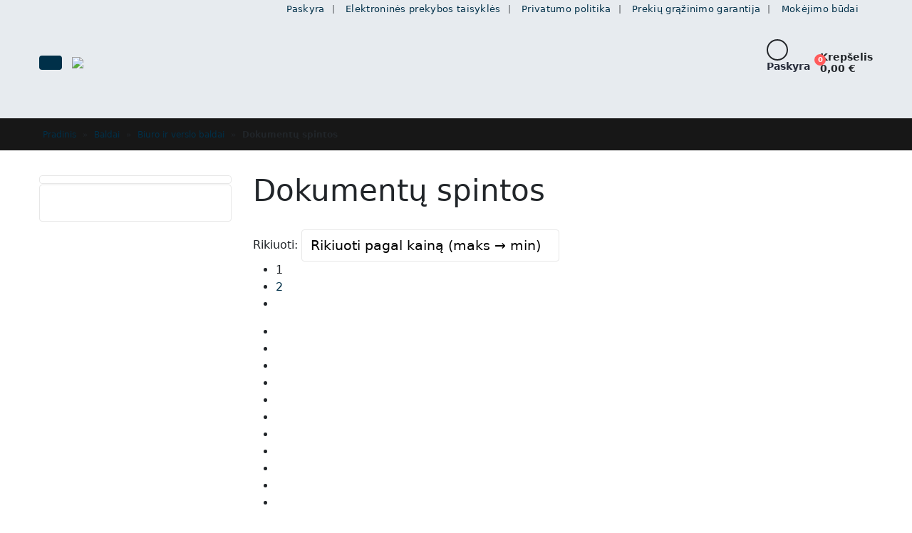

--- FILE ---
content_type: text/html; charset=UTF-8
request_url: https://delsa.lt/kategorija/baldai/verslo-ir-biuro-baldai/dokumentu-spintos/
body_size: 39383
content:
<!DOCTYPE html>
<html lang="lt-LT">
<head>
	<meta charset="UTF-8">
	<!--[if IE]><meta http-equiv='X-UA-Compatible' content='IE=edge,chrome=1'><![endif]-->
	<meta name="viewport" content="width=device-width, initial-scale=1, maximum-scale=1">
	<link rel="profile" href="http://gmpg.org/xfn/11" />
	<link rel="pingback" href="https://delsa.lt/xmlrpc.php" />

		<link rel="shortcut icon" href="//delsa.lt/wp-content/uploads/2022/05/delsa-icon.png" type="image/x-icon" />
		<link rel="apple-touch-icon" href="//delsa.lt/wp-content/uploads/2022/05/delsa-icon.png">
		<link rel="apple-touch-icon" sizes="120x120" href="//delsa.lt/wp-content/uploads/2022/05/delsa-icon.png">
		<link rel="apple-touch-icon" sizes="76x76" href="//delsa.lt/wp-content/uploads/2022/05/delsa-icon.png">
		<link rel="apple-touch-icon" sizes="152x152" href="//delsa.lt/wp-content/uploads/2022/05/delsa-icon.png">
	<meta name='robots' content='index, follow, max-image-preview:large, max-snippet:-1, max-video-preview:-1' />

<!-- Google Tag Manager for WordPress by gtm4wp.com -->
<script data-cfasync="false" data-pagespeed-no-defer>
	var gtm4wp_datalayer_name = "dataLayer";
	var dataLayer = dataLayer || [];
	const gtm4wp_use_sku_instead = 1;
	const gtm4wp_id_prefix = '';
	const gtm4wp_remarketing = false;
	const gtm4wp_eec = true;
	const gtm4wp_classicec = false;
	const gtm4wp_currency = 'EUR';
	const gtm4wp_product_per_impression = 10;
	const gtm4wp_needs_shipping_address = false;
	const gtm4wp_business_vertical = 'retail';
	const gtm4wp_business_vertical_id = 'id';

	const gtm4wp_scrollerscript_debugmode         = false;
	const gtm4wp_scrollerscript_callbacktime      = 100;
	const gtm4wp_scrollerscript_readerlocation    = 150;
	const gtm4wp_scrollerscript_contentelementid  = "content";
	const gtm4wp_scrollerscript_scannertime       = 60;
</script>
<!-- End Google Tag Manager for WordPress by gtm4wp.com --><script type="text/javascript">
const gtm4wp_is_safari = /^((?!chrome|android).)*safari/i.test(navigator.userAgent);
if ( gtm4wp_is_safari ) {
	window.addEventListener('pageshow', function(event) {
		if ( event.persisted ) {
			// if Safari loads the page from cache usually by navigating with the back button
			// it creates issues with product list click tracking
			// therefore GTM4WP forces the page reload in this browser
			window.location.reload();
		}
	});
}
</script>
	<!-- This site is optimized with the Yoast SEO plugin v20.3 - https://yoast.com/wordpress/plugins/seo/ -->
	<title>Dokumentų spintos | Delsa.lt</title>
	<link rel="canonical" href="https://delsa.lt/kategorija/baldai/verslo-ir-biuro-baldai/dokumentu-spintos/" />
	<link rel="next" href="https://delsa.lt/kategorija/baldai/verslo-ir-biuro-baldai/dokumentu-spintos/page/2/" />
	<meta property="og:locale" content="lt_LT" />
	<meta property="og:type" content="article" />
	<meta property="og:title" content="Dokumentų spintos | Delsa.lt" />
	<meta property="og:url" content="https://delsa.lt/kategorija/baldai/verslo-ir-biuro-baldai/dokumentu-spintos/" />
	<meta property="og:site_name" content="Delsa.lt" />
	<meta property="og:image" content="https://vdxl.im/8720286566091_a_en_hd_1.jpg" />
	<meta name="twitter:card" content="summary_large_image" />
	<meta name="twitter:image" content="https://vdxl.im/8720286566091_a_en_hd_1.jpg" />
	<script type="application/ld+json" class="yoast-schema-graph">{"@context":"https://schema.org","@graph":[{"@type":"CollectionPage","@id":"https://delsa.lt/kategorija/baldai/verslo-ir-biuro-baldai/dokumentu-spintos/","url":"https://delsa.lt/kategorija/baldai/verslo-ir-biuro-baldai/dokumentu-spintos/","name":"Dokumentų spintos | Delsa.lt","isPartOf":{"@id":"https://delsa.lt/#website"},"primaryImageOfPage":{"@id":"https://delsa.lt/kategorija/baldai/verslo-ir-biuro-baldai/dokumentu-spintos/#primaryimage"},"image":{"@id":"https://delsa.lt/kategorija/baldai/verslo-ir-biuro-baldai/dokumentu-spintos/#primaryimage"},"thumbnailUrl":"https://delsa.lt/wp-content/themes/porto-child/ni.php?s=https://vdxl.im/8720286566091_a_en_hd_1.jpg&e=1","breadcrumb":{"@id":"https://delsa.lt/kategorija/baldai/verslo-ir-biuro-baldai/dokumentu-spintos/#breadcrumb"},"inLanguage":"lt-LT"},{"@type":"ImageObject","inLanguage":"lt-LT","@id":"https://delsa.lt/kategorija/baldai/verslo-ir-biuro-baldai/dokumentu-spintos/#primaryimage","url":"https://delsa.lt/wp-content/themes/porto-child/ni.php?s=https://vdxl.im/8720286566091_a_en_hd_1.jpg&e=1","contentUrl":"https://delsa.lt/wp-content/themes/porto-child/ni.php?s=https://vdxl.im/8720286566091_a_en_hd_1.jpg&e=1","caption":"Spintelė dokumentams, antracito spalvos, 90x46x134cm, plienas"},{"@type":"BreadcrumbList","@id":"https://delsa.lt/kategorija/baldai/verslo-ir-biuro-baldai/dokumentu-spintos/#breadcrumb","itemListElement":[{"@type":"ListItem","position":1,"name":"Pradinis","item":"https://delsa.lt/"},{"@type":"ListItem","position":2,"name":"Baldai","item":"https://delsa.lt/kategorija/baldai/"},{"@type":"ListItem","position":3,"name":"Biuro ir verslo baldai","item":"https://delsa.lt/kategorija/baldai/verslo-ir-biuro-baldai/"},{"@type":"ListItem","position":4,"name":"Dokumentų spintos"}]},{"@type":"WebSite","@id":"https://delsa.lt/#website","url":"https://delsa.lt/","name":"Delsa.lt","description":"Namams ir Sodui","publisher":{"@id":"https://delsa.lt/#organization"},"potentialAction":[{"@type":"SearchAction","target":{"@type":"EntryPoint","urlTemplate":"https://delsa.lt/?s={search_term_string}"},"query-input":"required name=search_term_string"}],"inLanguage":"lt-LT"},{"@type":"Organization","@id":"https://delsa.lt/#organization","name":"Delsa.lt","url":"https://delsa.lt/","logo":{"@type":"ImageObject","inLanguage":"lt-LT","@id":"https://delsa.lt/#/schema/logo/image/","url":"https://delsa.lt/wp-content/uploads/2022/05/Logo-01.png","contentUrl":"https://delsa.lt/wp-content/uploads/2022/05/Logo-01.png","width":2559,"height":636,"caption":"Delsa.lt"},"image":{"@id":"https://delsa.lt/#/schema/logo/image/"}}]}</script>
	<!-- / Yoast SEO plugin. -->


<link rel="alternate" type="application/rss+xml" title="Delsa.lt &raquo; Įrašų RSS srautas" href="https://delsa.lt/feed/" />
<link rel="alternate" type="application/rss+xml" title="Delsa.lt &raquo; Komentarų RSS srautas" href="https://delsa.lt/comments/feed/" />
<link rel="alternate" type="application/rss+xml" title="Delsa.lt &raquo; Dokumentų spintos Kategorija srautas" href="https://delsa.lt/kategorija/baldai/verslo-ir-biuro-baldai/dokumentu-spintos/feed/" />
<script>
window._wpemojiSettings = {"baseUrl":"https:\/\/s.w.org\/images\/core\/emoji\/15.0.3\/72x72\/","ext":".png","svgUrl":"https:\/\/s.w.org\/images\/core\/emoji\/15.0.3\/svg\/","svgExt":".svg","source":{"concatemoji":"https:\/\/delsa.lt\/wp-includes\/js\/wp-emoji-release.min.js?ver=6.5"}};
/*! This file is auto-generated */
!function(i,n){var o,s,e;function c(e){try{var t={supportTests:e,timestamp:(new Date).valueOf()};sessionStorage.setItem(o,JSON.stringify(t))}catch(e){}}function p(e,t,n){e.clearRect(0,0,e.canvas.width,e.canvas.height),e.fillText(t,0,0);var t=new Uint32Array(e.getImageData(0,0,e.canvas.width,e.canvas.height).data),r=(e.clearRect(0,0,e.canvas.width,e.canvas.height),e.fillText(n,0,0),new Uint32Array(e.getImageData(0,0,e.canvas.width,e.canvas.height).data));return t.every(function(e,t){return e===r[t]})}function u(e,t,n){switch(t){case"flag":return n(e,"\ud83c\udff3\ufe0f\u200d\u26a7\ufe0f","\ud83c\udff3\ufe0f\u200b\u26a7\ufe0f")?!1:!n(e,"\ud83c\uddfa\ud83c\uddf3","\ud83c\uddfa\u200b\ud83c\uddf3")&&!n(e,"\ud83c\udff4\udb40\udc67\udb40\udc62\udb40\udc65\udb40\udc6e\udb40\udc67\udb40\udc7f","\ud83c\udff4\u200b\udb40\udc67\u200b\udb40\udc62\u200b\udb40\udc65\u200b\udb40\udc6e\u200b\udb40\udc67\u200b\udb40\udc7f");case"emoji":return!n(e,"\ud83d\udc26\u200d\u2b1b","\ud83d\udc26\u200b\u2b1b")}return!1}function f(e,t,n){var r="undefined"!=typeof WorkerGlobalScope&&self instanceof WorkerGlobalScope?new OffscreenCanvas(300,150):i.createElement("canvas"),a=r.getContext("2d",{willReadFrequently:!0}),o=(a.textBaseline="top",a.font="600 32px Arial",{});return e.forEach(function(e){o[e]=t(a,e,n)}),o}function t(e){var t=i.createElement("script");t.src=e,t.defer=!0,i.head.appendChild(t)}"undefined"!=typeof Promise&&(o="wpEmojiSettingsSupports",s=["flag","emoji"],n.supports={everything:!0,everythingExceptFlag:!0},e=new Promise(function(e){i.addEventListener("DOMContentLoaded",e,{once:!0})}),new Promise(function(t){var n=function(){try{var e=JSON.parse(sessionStorage.getItem(o));if("object"==typeof e&&"number"==typeof e.timestamp&&(new Date).valueOf()<e.timestamp+604800&&"object"==typeof e.supportTests)return e.supportTests}catch(e){}return null}();if(!n){if("undefined"!=typeof Worker&&"undefined"!=typeof OffscreenCanvas&&"undefined"!=typeof URL&&URL.createObjectURL&&"undefined"!=typeof Blob)try{var e="postMessage("+f.toString()+"("+[JSON.stringify(s),u.toString(),p.toString()].join(",")+"));",r=new Blob([e],{type:"text/javascript"}),a=new Worker(URL.createObjectURL(r),{name:"wpTestEmojiSupports"});return void(a.onmessage=function(e){c(n=e.data),a.terminate(),t(n)})}catch(e){}c(n=f(s,u,p))}t(n)}).then(function(e){for(var t in e)n.supports[t]=e[t],n.supports.everything=n.supports.everything&&n.supports[t],"flag"!==t&&(n.supports.everythingExceptFlag=n.supports.everythingExceptFlag&&n.supports[t]);n.supports.everythingExceptFlag=n.supports.everythingExceptFlag&&!n.supports.flag,n.DOMReady=!1,n.readyCallback=function(){n.DOMReady=!0}}).then(function(){return e}).then(function(){var e;n.supports.everything||(n.readyCallback(),(e=n.source||{}).concatemoji?t(e.concatemoji):e.wpemoji&&e.twemoji&&(t(e.twemoji),t(e.wpemoji)))}))}((window,document),window._wpemojiSettings);
</script>
<link rel='stylesheet' id='berocket_aapf_widget-style-css' href='https://delsa.lt/wp-content/plugins/woocommerce-ajax-filters/assets/frontend/css/fullmain.min.css?ver=3.1.3.3' type='text/css' media='all' />
<style id='wp-emoji-styles-inline-css' type='text/css'>

	img.wp-smiley, img.emoji {
		display: inline !important;
		border: none !important;
		box-shadow: none !important;
		height: 1em !important;
		width: 1em !important;
		margin: 0 0.07em !important;
		vertical-align: -0.1em !important;
		background: none !important;
		padding: 0 !important;
	}
</style>
<link rel='stylesheet' id='wp-block-library-css' href='https://delsa.lt/wp-includes/css/dist/block-library/style.min.css?ver=6.5' type='text/css' media='all' />
<style id='wp-block-library-theme-inline-css' type='text/css'>
.wp-block-audio figcaption{color:#555;font-size:13px;text-align:center}.is-dark-theme .wp-block-audio figcaption{color:#ffffffa6}.wp-block-audio{margin:0 0 1em}.wp-block-code{border:1px solid #ccc;border-radius:4px;font-family:Menlo,Consolas,monaco,monospace;padding:.8em 1em}.wp-block-embed figcaption{color:#555;font-size:13px;text-align:center}.is-dark-theme .wp-block-embed figcaption{color:#ffffffa6}.wp-block-embed{margin:0 0 1em}.blocks-gallery-caption{color:#555;font-size:13px;text-align:center}.is-dark-theme .blocks-gallery-caption{color:#ffffffa6}.wp-block-image figcaption{color:#555;font-size:13px;text-align:center}.is-dark-theme .wp-block-image figcaption{color:#ffffffa6}.wp-block-image{margin:0 0 1em}.wp-block-pullquote{border-bottom:4px solid;border-top:4px solid;color:currentColor;margin-bottom:1.75em}.wp-block-pullquote cite,.wp-block-pullquote footer,.wp-block-pullquote__citation{color:currentColor;font-size:.8125em;font-style:normal;text-transform:uppercase}.wp-block-quote{border-left:.25em solid;margin:0 0 1.75em;padding-left:1em}.wp-block-quote cite,.wp-block-quote footer{color:currentColor;font-size:.8125em;font-style:normal;position:relative}.wp-block-quote.has-text-align-right{border-left:none;border-right:.25em solid;padding-left:0;padding-right:1em}.wp-block-quote.has-text-align-center{border:none;padding-left:0}.wp-block-quote.is-large,.wp-block-quote.is-style-large,.wp-block-quote.is-style-plain{border:none}.wp-block-search .wp-block-search__label{font-weight:700}.wp-block-search__button{border:1px solid #ccc;padding:.375em .625em}:where(.wp-block-group.has-background){padding:1.25em 2.375em}.wp-block-separator.has-css-opacity{opacity:.4}.wp-block-separator{border:none;border-bottom:2px solid;margin-left:auto;margin-right:auto}.wp-block-separator.has-alpha-channel-opacity{opacity:1}.wp-block-separator:not(.is-style-wide):not(.is-style-dots){width:100px}.wp-block-separator.has-background:not(.is-style-dots){border-bottom:none;height:1px}.wp-block-separator.has-background:not(.is-style-wide):not(.is-style-dots){height:2px}.wp-block-table{margin:0 0 1em}.wp-block-table td,.wp-block-table th{word-break:normal}.wp-block-table figcaption{color:#555;font-size:13px;text-align:center}.is-dark-theme .wp-block-table figcaption{color:#ffffffa6}.wp-block-video figcaption{color:#555;font-size:13px;text-align:center}.is-dark-theme .wp-block-video figcaption{color:#ffffffa6}.wp-block-video{margin:0 0 1em}.wp-block-template-part.has-background{margin-bottom:0;margin-top:0;padding:1.25em 2.375em}
</style>
<link rel='stylesheet' id='wc-blocks-vendors-style-css' href='https://delsa.lt/wp-content/plugins/woocommerce/packages/woocommerce-blocks/build/wc-blocks-vendors-style.css?ver=8.7.5' type='text/css' media='all' />
<link rel='stylesheet' id='wc-blocks-style-css' href='https://delsa.lt/wp-content/plugins/woocommerce/packages/woocommerce-blocks/build/wc-blocks-style.css?ver=8.7.5' type='text/css' media='all' />
<style id='classic-theme-styles-inline-css' type='text/css'>
/*! This file is auto-generated */
.wp-block-button__link{color:#fff;background-color:#32373c;border-radius:9999px;box-shadow:none;text-decoration:none;padding:calc(.667em + 2px) calc(1.333em + 2px);font-size:1.125em}.wp-block-file__button{background:#32373c;color:#fff;text-decoration:none}
</style>
<style id='global-styles-inline-css' type='text/css'>
body{--wp--preset--color--black: #000000;--wp--preset--color--cyan-bluish-gray: #abb8c3;--wp--preset--color--white: #ffffff;--wp--preset--color--pale-pink: #f78da7;--wp--preset--color--vivid-red: #cf2e2e;--wp--preset--color--luminous-vivid-orange: #ff6900;--wp--preset--color--luminous-vivid-amber: #fcb900;--wp--preset--color--light-green-cyan: #7bdcb5;--wp--preset--color--vivid-green-cyan: #00d084;--wp--preset--color--pale-cyan-blue: #8ed1fc;--wp--preset--color--vivid-cyan-blue: #0693e3;--wp--preset--color--vivid-purple: #9b51e0;--wp--preset--color--primary: #003049;--wp--preset--color--secondary: #d62828;--wp--preset--color--tertiary: #f77f00;--wp--preset--color--quaternary: #d62828;--wp--preset--color--dark: #003049;--wp--preset--color--light: #ffffff;--wp--preset--gradient--vivid-cyan-blue-to-vivid-purple: linear-gradient(135deg,rgba(6,147,227,1) 0%,rgb(155,81,224) 100%);--wp--preset--gradient--light-green-cyan-to-vivid-green-cyan: linear-gradient(135deg,rgb(122,220,180) 0%,rgb(0,208,130) 100%);--wp--preset--gradient--luminous-vivid-amber-to-luminous-vivid-orange: linear-gradient(135deg,rgba(252,185,0,1) 0%,rgba(255,105,0,1) 100%);--wp--preset--gradient--luminous-vivid-orange-to-vivid-red: linear-gradient(135deg,rgba(255,105,0,1) 0%,rgb(207,46,46) 100%);--wp--preset--gradient--very-light-gray-to-cyan-bluish-gray: linear-gradient(135deg,rgb(238,238,238) 0%,rgb(169,184,195) 100%);--wp--preset--gradient--cool-to-warm-spectrum: linear-gradient(135deg,rgb(74,234,220) 0%,rgb(151,120,209) 20%,rgb(207,42,186) 40%,rgb(238,44,130) 60%,rgb(251,105,98) 80%,rgb(254,248,76) 100%);--wp--preset--gradient--blush-light-purple: linear-gradient(135deg,rgb(255,206,236) 0%,rgb(152,150,240) 100%);--wp--preset--gradient--blush-bordeaux: linear-gradient(135deg,rgb(254,205,165) 0%,rgb(254,45,45) 50%,rgb(107,0,62) 100%);--wp--preset--gradient--luminous-dusk: linear-gradient(135deg,rgb(255,203,112) 0%,rgb(199,81,192) 50%,rgb(65,88,208) 100%);--wp--preset--gradient--pale-ocean: linear-gradient(135deg,rgb(255,245,203) 0%,rgb(182,227,212) 50%,rgb(51,167,181) 100%);--wp--preset--gradient--electric-grass: linear-gradient(135deg,rgb(202,248,128) 0%,rgb(113,206,126) 100%);--wp--preset--gradient--midnight: linear-gradient(135deg,rgb(2,3,129) 0%,rgb(40,116,252) 100%);--wp--preset--font-size--small: 13px;--wp--preset--font-size--medium: 20px;--wp--preset--font-size--large: 36px;--wp--preset--font-size--x-large: 42px;--wp--preset--spacing--20: 0.44rem;--wp--preset--spacing--30: 0.67rem;--wp--preset--spacing--40: 1rem;--wp--preset--spacing--50: 1.5rem;--wp--preset--spacing--60: 2.25rem;--wp--preset--spacing--70: 3.38rem;--wp--preset--spacing--80: 5.06rem;--wp--preset--shadow--natural: 6px 6px 9px rgba(0, 0, 0, 0.2);--wp--preset--shadow--deep: 12px 12px 50px rgba(0, 0, 0, 0.4);--wp--preset--shadow--sharp: 6px 6px 0px rgba(0, 0, 0, 0.2);--wp--preset--shadow--outlined: 6px 6px 0px -3px rgba(255, 255, 255, 1), 6px 6px rgba(0, 0, 0, 1);--wp--preset--shadow--crisp: 6px 6px 0px rgba(0, 0, 0, 1);}:where(.is-layout-flex){gap: 0.5em;}:where(.is-layout-grid){gap: 0.5em;}body .is-layout-flow > .alignleft{float: left;margin-inline-start: 0;margin-inline-end: 2em;}body .is-layout-flow > .alignright{float: right;margin-inline-start: 2em;margin-inline-end: 0;}body .is-layout-flow > .aligncenter{margin-left: auto !important;margin-right: auto !important;}body .is-layout-constrained > .alignleft{float: left;margin-inline-start: 0;margin-inline-end: 2em;}body .is-layout-constrained > .alignright{float: right;margin-inline-start: 2em;margin-inline-end: 0;}body .is-layout-constrained > .aligncenter{margin-left: auto !important;margin-right: auto !important;}body .is-layout-constrained > :where(:not(.alignleft):not(.alignright):not(.alignfull)){max-width: var(--wp--style--global--content-size);margin-left: auto !important;margin-right: auto !important;}body .is-layout-constrained > .alignwide{max-width: var(--wp--style--global--wide-size);}body .is-layout-flex{display: flex;}body .is-layout-flex{flex-wrap: wrap;align-items: center;}body .is-layout-flex > *{margin: 0;}body .is-layout-grid{display: grid;}body .is-layout-grid > *{margin: 0;}:where(.wp-block-columns.is-layout-flex){gap: 2em;}:where(.wp-block-columns.is-layout-grid){gap: 2em;}:where(.wp-block-post-template.is-layout-flex){gap: 1.25em;}:where(.wp-block-post-template.is-layout-grid){gap: 1.25em;}.has-black-color{color: var(--wp--preset--color--black) !important;}.has-cyan-bluish-gray-color{color: var(--wp--preset--color--cyan-bluish-gray) !important;}.has-white-color{color: var(--wp--preset--color--white) !important;}.has-pale-pink-color{color: var(--wp--preset--color--pale-pink) !important;}.has-vivid-red-color{color: var(--wp--preset--color--vivid-red) !important;}.has-luminous-vivid-orange-color{color: var(--wp--preset--color--luminous-vivid-orange) !important;}.has-luminous-vivid-amber-color{color: var(--wp--preset--color--luminous-vivid-amber) !important;}.has-light-green-cyan-color{color: var(--wp--preset--color--light-green-cyan) !important;}.has-vivid-green-cyan-color{color: var(--wp--preset--color--vivid-green-cyan) !important;}.has-pale-cyan-blue-color{color: var(--wp--preset--color--pale-cyan-blue) !important;}.has-vivid-cyan-blue-color{color: var(--wp--preset--color--vivid-cyan-blue) !important;}.has-vivid-purple-color{color: var(--wp--preset--color--vivid-purple) !important;}.has-black-background-color{background-color: var(--wp--preset--color--black) !important;}.has-cyan-bluish-gray-background-color{background-color: var(--wp--preset--color--cyan-bluish-gray) !important;}.has-white-background-color{background-color: var(--wp--preset--color--white) !important;}.has-pale-pink-background-color{background-color: var(--wp--preset--color--pale-pink) !important;}.has-vivid-red-background-color{background-color: var(--wp--preset--color--vivid-red) !important;}.has-luminous-vivid-orange-background-color{background-color: var(--wp--preset--color--luminous-vivid-orange) !important;}.has-luminous-vivid-amber-background-color{background-color: var(--wp--preset--color--luminous-vivid-amber) !important;}.has-light-green-cyan-background-color{background-color: var(--wp--preset--color--light-green-cyan) !important;}.has-vivid-green-cyan-background-color{background-color: var(--wp--preset--color--vivid-green-cyan) !important;}.has-pale-cyan-blue-background-color{background-color: var(--wp--preset--color--pale-cyan-blue) !important;}.has-vivid-cyan-blue-background-color{background-color: var(--wp--preset--color--vivid-cyan-blue) !important;}.has-vivid-purple-background-color{background-color: var(--wp--preset--color--vivid-purple) !important;}.has-black-border-color{border-color: var(--wp--preset--color--black) !important;}.has-cyan-bluish-gray-border-color{border-color: var(--wp--preset--color--cyan-bluish-gray) !important;}.has-white-border-color{border-color: var(--wp--preset--color--white) !important;}.has-pale-pink-border-color{border-color: var(--wp--preset--color--pale-pink) !important;}.has-vivid-red-border-color{border-color: var(--wp--preset--color--vivid-red) !important;}.has-luminous-vivid-orange-border-color{border-color: var(--wp--preset--color--luminous-vivid-orange) !important;}.has-luminous-vivid-amber-border-color{border-color: var(--wp--preset--color--luminous-vivid-amber) !important;}.has-light-green-cyan-border-color{border-color: var(--wp--preset--color--light-green-cyan) !important;}.has-vivid-green-cyan-border-color{border-color: var(--wp--preset--color--vivid-green-cyan) !important;}.has-pale-cyan-blue-border-color{border-color: var(--wp--preset--color--pale-cyan-blue) !important;}.has-vivid-cyan-blue-border-color{border-color: var(--wp--preset--color--vivid-cyan-blue) !important;}.has-vivid-purple-border-color{border-color: var(--wp--preset--color--vivid-purple) !important;}.has-vivid-cyan-blue-to-vivid-purple-gradient-background{background: var(--wp--preset--gradient--vivid-cyan-blue-to-vivid-purple) !important;}.has-light-green-cyan-to-vivid-green-cyan-gradient-background{background: var(--wp--preset--gradient--light-green-cyan-to-vivid-green-cyan) !important;}.has-luminous-vivid-amber-to-luminous-vivid-orange-gradient-background{background: var(--wp--preset--gradient--luminous-vivid-amber-to-luminous-vivid-orange) !important;}.has-luminous-vivid-orange-to-vivid-red-gradient-background{background: var(--wp--preset--gradient--luminous-vivid-orange-to-vivid-red) !important;}.has-very-light-gray-to-cyan-bluish-gray-gradient-background{background: var(--wp--preset--gradient--very-light-gray-to-cyan-bluish-gray) !important;}.has-cool-to-warm-spectrum-gradient-background{background: var(--wp--preset--gradient--cool-to-warm-spectrum) !important;}.has-blush-light-purple-gradient-background{background: var(--wp--preset--gradient--blush-light-purple) !important;}.has-blush-bordeaux-gradient-background{background: var(--wp--preset--gradient--blush-bordeaux) !important;}.has-luminous-dusk-gradient-background{background: var(--wp--preset--gradient--luminous-dusk) !important;}.has-pale-ocean-gradient-background{background: var(--wp--preset--gradient--pale-ocean) !important;}.has-electric-grass-gradient-background{background: var(--wp--preset--gradient--electric-grass) !important;}.has-midnight-gradient-background{background: var(--wp--preset--gradient--midnight) !important;}.has-small-font-size{font-size: var(--wp--preset--font-size--small) !important;}.has-medium-font-size{font-size: var(--wp--preset--font-size--medium) !important;}.has-large-font-size{font-size: var(--wp--preset--font-size--large) !important;}.has-x-large-font-size{font-size: var(--wp--preset--font-size--x-large) !important;}
.wp-block-navigation a:where(:not(.wp-element-button)){color: inherit;}
:where(.wp-block-post-template.is-layout-flex){gap: 1.25em;}:where(.wp-block-post-template.is-layout-grid){gap: 1.25em;}
:where(.wp-block-columns.is-layout-flex){gap: 2em;}:where(.wp-block-columns.is-layout-grid){gap: 2em;}
.wp-block-pullquote{font-size: 1.5em;line-height: 1.6;}
</style>
<style id='woocommerce-inline-inline-css' type='text/css'>
.woocommerce form .form-row .required { visibility: visible; }
</style>
<link rel='stylesheet' id='montonio-style-css' href='https://delsa.lt/wp-content/plugins/montonio-for-woocommerce/v2/assets/css/montonio-style.css?ver=7.1.5' type='text/css' media='all' />
<link rel='stylesheet' id='dgwt-wcas-style-css' href='https://delsa.lt/wp-content/plugins/ajax-search-for-woocommerce-premium/assets/css/style.min.css?ver=1.22.1' type='text/css' media='all' />
<link rel='stylesheet' id='childtheme-slug-google-fonts-css' href='https://delsa.lt/wp-content/themes/porto-child/assets/css/style.css?ver=1.0.0' type='text/css' media='all' />
<link rel='stylesheet' id='porto-css-vars-css' href='https://delsa.lt/wp-content/uploads/porto_styles/theme_css_vars.css?ver=6.2.3' type='text/css' media='all' />
<link rel='stylesheet' id='js_composer_front-css' href='https://delsa.lt/wp-content/plugins/js_composer/assets/css/js_composer.min.css?ver=6.8.0' type='text/css' media='all' />
<link rel='stylesheet' id='bootstrap-css' href='https://delsa.lt/wp-content/uploads/porto_styles/bootstrap.css?ver=6.2.3' type='text/css' media='all' />
<link rel='stylesheet' id='porto-plugins-css' href='https://delsa.lt/wp-content/themes/porto/css/plugins.css?ver=6.2.3' type='text/css' media='all' />
<link rel='stylesheet' id='porto-theme-css' href='https://delsa.lt/wp-content/themes/porto/css/theme.css?ver=6.2.3' type='text/css' media='all' />
<link rel='stylesheet' id='porto-shortcodes-css' href='https://delsa.lt/wp-content/uploads/porto_styles/shortcodes.css?ver=6.2.3' type='text/css' media='all' />
<link rel='stylesheet' id='porto-theme-shop-css' href='https://delsa.lt/wp-content/themes/porto/css/theme_shop.css?ver=6.2.3' type='text/css' media='all' />
<link rel='stylesheet' id='porto-dynamic-style-css' href='https://delsa.lt/wp-content/uploads/porto_styles/dynamic_style.css?ver=6.2.3' type='text/css' media='all' />
<link rel='stylesheet' id='porto-style-css' href='https://delsa.lt/wp-content/themes/porto/style.css?ver=6.2.3' type='text/css' media='all' />
<style id='porto-style-inline-css' type='text/css'>
#header .logo,.side-header-narrow-bar-logo{max-width:132px}@media (min-width:1230px){#header .logo{max-width:132px}}@media (max-width:991px){#header .logo{max-width:132px}}@media (max-width:767px){#header .logo{max-width:101px}}.loading-overlay-showing > .loading-overlay{opacity:1;visibility:visible;transition-delay:0}.loading-overlay{transition:visibility 0s ease-in-out 0.5s,opacity 0.5s ease-in-out;position:absolute;bottom:0;left:0;opacity:0;right:0;top:0;visibility:hidden}.loading-overlay .loader{display:inline-block;border:2px solid transparent;width:40px;height:40px;-webkit-animation:spin 0.75s infinite linear;animation:spin 0.75s infinite linear;border-image:none;border-radius:50%;vertical-align:middle;position:absolute;margin:auto;left:0;right:0;top:0;bottom:0;z-index:2;border-top-color:#003049}.loading-overlay .loader:before{content:"";display:inline-block;border:inherit;width:inherit;height:inherit;-webkit-animation:spin 1.5s infinite ease;animation:spin 1.5s infinite ease;border-radius:inherit;position:absolute;left:-2px;top:-2px;border-top-color:inherit}body > .loading-overlay{position:fixed;z-index:999999}@media (min-width:992px){}#header .header-main .header-left,#header .header-main .header-center,#header .header-main .header-right,.fixed-header #header .header-main .header-left,.fixed-header #header .header-main .header-right,.fixed-header #header .header-main .header-center,.header-builder-p .header-main{padding-top:25px;padding-bottom:25px}@media (max-width:991px){#header .header-main .header-left,#header .header-main .header-center,#header .header-main .header-right,.fixed-header #header .header-main .header-left,.fixed-header #header .header-main .header-right,.fixed-header #header .header-main .header-center,.header-builder-p .header-main{padding-top:8px;padding-bottom:8px}}.page-top ul.breadcrumb > li.home{display:inline-block}.page-top ul.breadcrumb > li.home a{position:relative;width:14px;text-indent:-9999px}.page-top ul.breadcrumb > li.home a:after{content:"\e883";font-family:'porto';float:left;text-indent:0}#login-form-popup{position:relative;width:80%;max-width:525px;margin-left:auto;margin-right:auto}#login-form-popup .featured-box{margin-bottom:0;box-shadow:none;border:none;border-radius:0}#login-form-popup .featured-box .box-content{padding:45px 36px 30px;border:none}#login-form-popup .featured-box h2{text-transform:uppercase;font-size:15px;letter-spacing:.05em;font-weight:600;line-height:2}#login-form-popup .porto-social-login-section{margin-top:20px}.porto-social-login-section{background:#f4f4f2;text-align:center;padding:20px 20px 25px}.porto-social-login-section p{text-transform:uppercase;font-size:12px;font-weight:600;margin-bottom:8px}#login-form-popup .col2-set{margin-left:-20px;margin-right:-20px}#login-form-popup .col-1,#login-form-popup .col-2{padding-left:20px;padding-right:20px}@media (min-width:992px){#login-form-popup .col-1{border-right:1px solid #f5f6f6}}#login-form-popup .input-text{box-shadow:none;padding-top:10px;padding-bottom:10px;border-color:#ddd;border-radius:2px;line-height:1.5 !important}#login-form-popup .form-row{margin-bottom:20px}#login-form-popup .woocommerce-privacy-policy-text{display:none}#login-form-popup .button{border-radius:2px;padding:18px 24px;text-shadow:none;font-family:Poppins,sans-serif;font-size:12px;letter-spacing:-0.025em}#login-form-popup label.inline{margin-top:15px;float:right;position:relative;cursor:pointer;line-height:1.5}#login-form-popup label.inline input[type=checkbox]{opacity:0;margin-right:8px;margin-top:0;margin-bottom:0}#login-form-popup label.inline span:before{content:'';position:absolute;border:1px solid #ddd;border-radius:1px;width:16px;height:16px;left:0;top:0;text-align:center;line-height:15px;font-family:'Font Awesome 5 Free';font-weight:900;font-size:9px;color:#aaa}#login-form-popup label.inline input[type=checkbox]:checked + span:before{content:'\f00c'}#login-form-popup .social-button i{font-size:16px;margin-right:8px}.porto-social-login-section .google-plus{background:#dd4e31}.porto-social-login-section .facebook{background:#3a589d}.porto-social-login-section .twitter{background:#1aa9e1}.featured-box .porto-social-login-section i{color:#fff}.porto-social-login-section .social-button:hover{background:var(--bs-primary)}html.panel-opened body > .mfp-bg{z-index:9042}html.panel-opened body > .mfp-wrap{z-index:9043}.default-icon.porto-sicon-custon-my-account .porto-sicon-default .porto-icon{margin-right:2px;line-height:2px !important}#header .mobile-toggle{display:inline-block}@media (min-width:992px){.mobile-toggle{background:#003049 !important;color:#fff !important;padding:0.6rem 1rem !important;border-radius:0 !important;margin-right:.875rem !important}.mobile-toggle:hover{background:#00507A !important}}@media (min-width:1440px){.container{max-width:1440px}}.porto-block-html-top .container{display:flex;align-items:center;justify-content:center;flex-wrap:wrap;letter-spacing:-.025em}.porto-block-html-top span{opacity:.7}.porto-block-html-top .btn.btn-borders{border-color:rgba(255,255,255,.3);font-weight:600;text-transform:uppercase;padding:.5em 2em}.header-top .info-box{font-size:.8125rem;letter-spacing:-.025em}.header-top .info-box i{font-size:1.5rem;vertical-align:middle;position:relative;top:1px}#header .header-top,#header .header-top .mega-menu > li.menu-item > a{font-weight:400;letter-spacing:.025em}#header .my-wishlist,#header .my-account{font-size:27px}#main-toggle-menu{z-index:1001}#main-toggle-menu .menu-title{background:#0e39ff !important;padding:1rem 2rem;font-size:.8125rem;letter-spacing:-.025em;border-radius:.25rem .25rem 0 0;z-index:1000}#main-toggle-menu.closed .menu-title{border-radius:.25rem}#main-toggle-menu .menu-title .toggle{margin-right:.875rem;font-size:1.5em;vertical-align:middle}#main-toggle-menu .toggle-menu-wrap{width:280px;box-shadow:0 0 60px rgba(0,0,0,.15)}#main-toggle-menu .toggle-menu-wrap > ul{border-bottom:none;border-top:3px solid #294cff}#main-toggle-menu:not(.closed):before{content:'';position:fixed;width:100vw;height:100vh;left:0;top:0;background:rgba(34,37,41,.3);z-index:999;display:block}.sidebar-menu > li.menu-item > a{margin:0;padding-left:15px;padding-right:15px}.sidebar-menu > li.menu-item > a > i{margin-right:.5rem;font-size:1.25em;position:relative;top:.1em}#header .main-menu > li.menu-item.active > a{font-weight:700}#header .menu-custom-block i{font-size:1.5em;position:relative;top:-1px;vertical-align:middle;margin-right:3px}#header .menu-custom-block a{font-weight:700}#header .menu-custom-block a:not(:last-child){font-size:.8125rem;text-transform:uppercase}.sidebar-menu .wide .popup>.inner>ul.sub-menu{flex-wrap:wrap}.sidebar-menu .wide .popup>.inner{padding:30px}.sidebar-menu .wide li.sub{padding:0 5px}.menu-sub-title > a,.sidebar-menu .wide li.sub > a{text-transform:uppercase;font-weight:700}.menu-sub-title > a{font-size:.875rem !important;color:#222529 !important;padding-top:0 !important;padding-bottom:5px !important}.sidebar-menu li.menu-sub-title:not(:first-child){margin-top:30px}.menu-section-dark .menu-sub-title > a{color:#fff !important}.side-nav-wrap .sidebar-menu .wide li.menu-section-dark li.menu-item > a{color:#bcbdbd}.side-nav-wrap .sidebar-menu .wide li.menu-item li.menu-item > a:hover{background:none;text-decoration:underline !important}#header .sidebar-menu .wide .popup{border-top:3px solid #3150ff}.sidebar-menu > li.menu-item{position:static}.sidebar-menu > li.menu-item > .arrow,.sidebar-menu > li.menu-item .popup:before{display:none}.sidebar-menu > li.has-sub > a:after{content:'\f054';font-family:'Font Awesome 5 Free';font-weight:900;position:absolute;top:50%;right:1.5rem;font-size:10px;line-height:1;margin-top:-.5em;color:#777}@media (min-width:992px){#header{padding-bottom:1rem}.header-main .header-left{width:17%;flex:0 0 auto}.header-main .header-right,#header .searchform-popup,#header .searchform .text{flex:1}#header .searchform{width:100%;border-radius:.25rem;box-shadow:none;border:2px solid #3250ff}#header .searchform.searchform-cats input{width:100%}#header .searchform input,#header .searchform select,#header .searchform button,#header .searchform .selectric .label{height:45px;line-height:45px}#header .searchform select,#header .searchform .selectric{border:none}#header .searchform button{background-color:#3050ff;color:#fff;padding:0 20px;border-radius:0}.d-menu-lg-none > a{display:none !important}#header .searchform .live-search-list{left:1px;right:56px;z-index:1003}}@media (min-width:1440px){#header .menu-custom-block a:not(:last-child){margin-right:1rem}#header .main-menu > li.menu-item > a{padding-left:30px;padding-right:30px}}@media (max-width:1219px){#main-toggle-menu .toggle-menu-wrap{width:240px}}@media (max-width:991px){#header .top-links{display:none}.header-top .header-right{flex:1}#header .share-links{margin-left:auto}.menu-sub-title > a{color:#fff !important}}.btn{border-radius:.25rem;letter-spacing:.01em}.coupon-sale-text{position:relative;display:inline-block;padding-left:.3em;padding-right:.3em}.coupon-sale-text:before{content:'';display:block;background-color:#ee8379;position:absolute;left:0;right:0;top:0;bottom:0;transform:rotate(-2deg);z-index:-1}sup{font-size:52%}.sale-text{padding:.175em .3em;position:relative;transform:rotate(-1.5deg);white-space:nowrap}.sale-text i{font-style:normal;position:absolute;left:-2.25em;top:50%;transform:translateY(-50%) rotate(-90deg);font-size:.4em;opacity:.6;letter-spacing:0}.sale-text sub{position:absolute;left:100%;margin-left:.6rem;bottom:.3em;font-size:62%;line-height:1}.owl-carousel.nav-style-1 .owl-nav [class*="owl-"]{width:3.75rem;height:3.75rem;border-radius:2rem;background:#f4f4f4 !important;font-size:1.75rem}.owl-carousel.nav-style-1 .owl-nav .owl-prev{left:-1.875rem}.owl-carousel.nav-style-1 .owl-nav .owl-next{right:-1.875rem}ul.products li.product-category .thumb-info{padding:0 1rem;min-height:auto}li.product-category .thumb-info .thumb-info-wrapper{border-radius:50%}ul.products li.product-category .thumb-info h3{font-size:1rem;text-transform:none;letter-spacing:0}ul.products.category-pos-outside li.product-category .thumb-info-title{padding:.75rem 0 0}.product-inner{background:#fff;height:100%}ul.products,.products-slider.products{margin-bottom:-1px !important}.product-image .labels{top:15px;left:15px}.top-sale-product{border:2px solid #0e39ff;height:100%}.top-sale-product .sale-product-daily-deal{bottom:auto;top:2rem;color:#444;background:#f4f4f4;border-radius:2rem;left:15%;right:15%;padding:5px 10px}.top-sale-product .sale-product-daily-deal:before,.top-sale-product .product-image .labels,.porto-products.filter-vertical .product-categories a:before{display:none}.top-sale-product .sale-product-daily-deal .daily-deal-title{font-size:.75rem;color:#444;letter-spacing:.025em;margin-right:6px}.top-sale-product .sale-product-daily-deal .daily-deal-title,.top-sale-product .sale-product-daily-deal .porto_countdown{font-family:Poppins,sans-serif}.top-sale-product .sale-product-daily-deal .porto_countdown-amount,.top-sale-product .sale-product-daily-deal .porto_countdown-period{font-size:.9375rem;font-weight:700;letter-spacing:.025em;padding:0}.top-sale-product li.product:hover .product-image{box-shadow:none !important}.top-sale-product li.product-col .product-content{margin-top:-2rem;position:relative;z-index:1;padding:0 10px 1px}.top-sale-product li.product-col .woocommerce-loop-product__title{font-family:Open Sans,sans-serif;font-size:1.25rem;font-weight:400;letter-spacing:.005em;color:#222529}.top-sale-product li.product-col .add-links .add_to_cart_button{font-size:.875rem;font-weight:600;letter-spacing:-.05em;height:auto;background:#3050ff;padding:.7em 3em;color:#fff;border:none;border-radius:.375rem}.top-sale-product .add-links .add_to_cart_button:before{font-size:1.75em;margin-right:.625rem;top:-2px;font-weight:400}.top-sale-product .add-links-wrap{margin-top:2rem}.top-sale-product li.product-col .add-links .yith-wcwl-add-to-wishlist>div,.top-sale-product li.product-col .add-links .quickview{top:50% !important;transform:translateY(-50%)}.porto-products.filter-vertical .products-filter + div{padding:0}.porto-ibanner.h-100 > img{height:100%}.porto-products .product-categories a{padding:.25rem 0 !important;color:#777;font-size:.8125rem}@media (min-width:992px) and (max-width:1219px){.porto-products .product-categories a{padding:1px 0 !important}}.porto-products .product-categories .current a,.porto-products .product-categories a:hover{color:#0e39ff !important}.porto-products.filter-vertical .product-image .inner{padding-top:90%}.porto-products.filter-vertical .product-image img{position:absolute !important;top:0;left:0;height:100%;object-fit:cover}.porto-products.filter-vertical .section-title{font-size:1.375rem;font-weight:600;text-transform:none}.products-slider.owl-carousel .owl-stage-outer{margin-top:0;padding-top:1px}.products-slider.owl-carousel li.product-col{height:100%}.divider-line.grid > .product-col{border-bottom-color:#eee}.porto-products.show-category ul.yith-wcan-loading .porto-loading-icon,.porto-products.show-category ul.yith-wcan-loading:after{position:absolute}.cat-list .thumb-info{display:flex;flex-direction:column;padding:0 !important}.subcats-cols-2 .thumb-info > a,.cat-grid .thumb-info > a{font-size:.75rem;font-weight:600;letter-spacing:-.02em;order:2;white-space:nowrap}.subcats-cols-2 .thumb-info > a:before,.cat-grid .thumb-info > a:before{content:'View All';margin-right:2px}.subcats-cols-2 .thumb-info > a:after,.cat-grid .thumb-info > a:after{content:"\f30b";font-family:'Font Awesome 5 Free';font-weight:900}.cat-list .thumb-info-title{display:flex !important;flex-direction:column;text-align:left !important;letter-spacing:0}.cat-list .thumb-info-title > a,.cat-grid .thumb-info-title > a{order:-1;font-size:.8125rem;text-transform:uppercase;letter-spacing:-.01em;margin-bottom:.5rem}.cat-list .product-category .sub-categories,.cat-grid .product-category .sub-categories{font-size:.8125rem;display:flex;flex-wrap:wrap}.cat-list .sub-categories li{padding:.25rem .25rem .25rem 0;width:100%;white-space:nowrap;overflow:hidden;text-overflow:ellipsis}.subcats-cols-2 .sub-categories li{width:50%}.cat-medium .thumb-info{flex-direction:row;align-items:center}.cat-medium .thumb-info i,.menu-item.sub > a > i{display:block;font-size:3.5rem;color:#ccc}.menu-item.sub > a > i:before{margin:1.5rem 0}.cat-medium .thumb-info > a{flex:0 0 auto;width:36%;margin-right:4%;text-align:center}.cat-medium .thumb-info-wrap{flex:0 0 auto;width:60%}.cat-grid .thumb-info-title{display:flex !important;letter-spacing:0;flex-wrap:wrap;align-items:center;text-align:left !important}.cat-grid .thumb-info-title .sub-title{margin-right:3rem !important;font-size:1.375rem !important;font-weight:600 !important}.cat-grid .sub-categories li{padding:0;margin:0 2rem .5rem 0}.cat-grid .thumb-info{padding:0 !important;display:flex;padding:0 !important}.cat-grid .sub-categories{margin-bottom:0}.cat-grid .thumb-info > a{margin-left:.5rem;padding-top:.9rem}.porto-products.bg-gray .products-filter{background:#fff;padding:0 40px 1px}.porto-products.filter-horizontal .section-title{display:none}.porto-products.filter-horizontal .product-categories{margin-bottom:1rem}.porto-products.filter-horizontal .product-categories .current a{font-weight:600}.owl-carousel.show-nav-title .owl-nav [class*="owl-"]{font-size:25px !important;color:#0e39ff}.products-slider.show-nav-title .owl-nav{margin-right:2rem;margin-top:-30px}.porto_countdown.porto-cd-s1 .porto_countdown-section,.porto_countdown .porto_countdown-section .porto_countdown-period{padding-left:0;padding-right:0}.porto_countdown .porto_countdown-section:first-child .porto_countdown-period{padding:0 0 0 .25rem}.countdown-style-1 .porto_countdown-section:first-child:after{content:',';margin-right:.25rem}a.porto-sicon-box-link:hover .porto-sicon-title{text-decoration:underline}ul.product_list_widget li .product-details a{color:#222529}@media (min-width:768px){.porto-products.filter-vertical .products-filter{padding:1rem 1rem 3rem;background:#fff}.porto-products.filter-vertical + .porto-sicon-box-link{position:absolute;bottom:.75rem;left:1rem}}@media (min-width:992px){.porto-products.filter-vertical + .porto-sicon-box-link{left:2rem}.porto-products.filter-vertical .products-filter{padding:2rem 2rem 3rem;width:25%;border:none}.porto-products.filter-vertical .products-filter + div{width:calc(50% + 10px);margin-left:auto;padding:0;overflow:hidden}.pc-home-category-banner{position:absolute !important;left:25%;width:calc(25% - 10px);top:0;bottom:0}}@media (max-width:1419px){ul.products li.product-category .thumb-info{padding:0 .5rem}}@media (max-width:1219px){.top-sale-product{height:auto}}@media (min-width:768px) and (max-width:992px){.top-sale-product li.product-col .add-links .add_to_cart_button{font-size:.6875rem}}@media (max-width:575px){.cat-grid .thumb-info-title .sub-title{margin-right:0 !important}.porto-products.bg-gray .products-filter{padding-left:20px;padding-right:20px}}#footer .widget p{margin:0 0 1.25rem}#footer .widget p:last-child{margin-bottom:0}#footer .widget_wysija_cont .wysija-input{border:2px solid #bebebe;border-right:none;border-radius:.25rem 0 0 .25rem;height:3rem}#footer .widget_wysija_cont .wysija-submit{height:3rem;border-radius:0 .25rem .25rem 0;font-size:.875rem;letter-spacing:-.05em}#footer .widget_wysija_cont .wysija-paragraph{flex:1;max-width:75%;width:auto}#footer .widget_wysija_cont > p{min-width:25%}#footer ul li{padding:.25rem 0}#footer .footer-main > .container{padding-bottom:0}#footer .footer-bottom{font-size:1em;padding-bottom:3rem}#footer .product-cats h4{font-size:inherit;margin-bottom:0}#footer .product-cats a{margin:0 .25rem}#footer .product-cats .view-all{font-weight:600;color:#3050ff;font-size:.75rem}#footer .product-cats li{padding-top:2px;padding-bottom:2px}#main-toggle-menu{margin:8px 18px 8px .5em}#main-toggle-menu .menu-title,#main-toggle-menu.closed .menu-title{padding:0.85rem 1rem;padding:0.6rem 1rem;border-radius:0}#main-toggle-menu.closed .menu-title{background:transparent !important;color:#50514f}#main-toggle-menu .menu-title .toggle{margin-right:0}@media (min-width:992px){.header-main .header-left{width:27%}}
</style>
<link rel='stylesheet' id='styles-child-css' href='https://delsa.lt/wp-content/themes/porto-child/style.css?ver=1.0.0' type='text/css' media='all' />
<script src="https://delsa.lt/wp-includes/js/jquery/jquery.min.js?ver=3.7.1" id="jquery-core-js"></script>
<script src="https://delsa.lt/wp-includes/js/jquery/jquery-migrate.min.js?ver=3.4.1" id="jquery-migrate-js"></script>
<script id="print-invoices-packing-slip-labels-for-woocommerce_public-js-extra">
var wf_pklist_params_public = {"show_document_preview":"No","document_access_type":"logged_in","is_user_logged_in":"","msgs":{"invoice_number_prompt_free_order":"\u2018Generate invoice for free orders\u2019 is disabled in Invoice settings > Advanced. You are attempting to generate invoice for this free order. Proceed?","creditnote_number_prompt":"Refund in this order seems not having credit number yet. Do you want to manually generate one ?","invoice_number_prompt_no_from_addr":"Please fill the `from address` in the plugin's general settings.","invoice_title_prompt":"PVM S\u0105skaita fakt\u016bra","invoice_number_prompt":"number has not been generated yet. Do you want to manually generate one ?","pop_dont_show_again":false,"request_error":"Request error.","error_loading_data":"Error loading data.","min_value_error":"minimum value should be","generating_document_text":"Generating document...","new_tab_open_error":"Failed to open new tab. Please check your browser settings."}};
</script>
<script src="https://delsa.lt/wp-content/plugins/print-invoices-packing-slip-labels-for-woocommerce/public/js/wf-woocommerce-packing-list-public.js?ver=4.7.4" id="print-invoices-packing-slip-labels-for-woocommerce_public-js"></script>
<script src="https://delsa.lt/wp-content/plugins/woocommerce/assets/js/jquery-blockui/jquery.blockUI.min.js?ver=2.7.0-wc.7.1.0" id="jquery-blockui-js"></script>
<script id="wc-add-to-cart-js-extra">
var wc_add_to_cart_params = {"ajax_url":"\/wp-admin\/admin-ajax.php","wc_ajax_url":"\/?wc-ajax=%%endpoint%%","i18n_view_cart":"Per\u017ei\u016br\u0117ti krep\u0161el\u012f","cart_url":"https:\/\/delsa.lt\/cart\/","is_cart":"","cart_redirect_after_add":"no"};
</script>
<script src="https://delsa.lt/wp-content/plugins/woocommerce/assets/js/frontend/add-to-cart.min.js?ver=7.1.0" id="wc-add-to-cart-js"></script>
<script src="https://delsa.lt/wp-content/plugins/duracelltomi-google-tag-manager/js/analytics-talk-content-tracking.js?ver=1.16.1" id="gtm4wp-scroll-tracking-js"></script>
<script src="https://delsa.lt/wp-content/plugins/duracelltomi-google-tag-manager/js/gtm4wp-woocommerce-enhanced.js?ver=1.16.1" id="gtm4wp-woocommerce-enhanced-js"></script>
<script src="https://delsa.lt/wp-content/plugins/js_composer/assets/js/vendors/woocommerce-add-to-cart.js?ver=6.8.0" id="vc_woocommerce-add-to-cart-js-js"></script>
<link rel="https://api.w.org/" href="https://delsa.lt/wp-json/" /><link rel="alternate" type="application/json" href="https://delsa.lt/wp-json/wp/v2/product_cat/9130" /><link rel="EditURI" type="application/rsd+xml" title="RSD" href="https://delsa.lt/xmlrpc.php?rsd" />
<meta name="generator" content="WordPress 6.5" />
<meta name="generator" content="WooCommerce 7.1.0" />
<link rel="preconnect" href="https://cdnjs.cloudflare.com"><style>[class$="woocommerce-product-gallery__trigger"] {display:none !important;}</style><style></style>
<!-- Google Tag Manager for WordPress by gtm4wp.com -->
<!-- GTM Container placement set to automatic -->
<script data-cfasync="false" data-pagespeed-no-defer type="text/javascript">
	var dataLayer_content = {"pagePostType":"product","pagePostType2":"tax-product","pageCategory":[],"customerTotalOrders":0,"customerTotalOrderValue":"0.00","customerFirstName":"","customerLastName":"","customerBillingFirstName":"","customerBillingLastName":"","customerBillingCompany":"","customerBillingAddress1":"","customerBillingAddress2":"","customerBillingCity":"","customerBillingPostcode":"","customerBillingCountry":"","customerBillingEmail":"","customerBillingEmailHash":"e3b0c44298fc1c149afbf4c8996fb92427ae41e4649b934ca495991b7852b855","customerBillingPhone":"","customerShippingFirstName":"","customerShippingLastName":"","customerShippingCompany":"","customerShippingAddress1":"","customerShippingAddress2":"","customerShippingCity":"","customerShippingPostcode":"","customerShippingCountry":"","cartContent":{"totals":{"applied_coupons":[],"discount_total":0,"subtotal":0,"total":0},"items":[]}};
	dataLayer.push( dataLayer_content );
</script>
<script data-cfasync="false">
(function(w,d,s,l,i){w[l]=w[l]||[];w[l].push({'gtm.start':
new Date().getTime(),event:'gtm.js'});var f=d.getElementsByTagName(s)[0],
j=d.createElement(s),dl=l!='dataLayer'?'&l='+l:'';j.async=true;j.src=
'//www.googletagmanager.com/gtm.'+'js?id='+i+dl;f.parentNode.insertBefore(j,f);
})(window,document,'script','dataLayer','GTM-K36TJPC');
</script>
<!-- End Google Tag Manager -->
<!-- End Google Tag Manager for WordPress by gtm4wp.com -->		<style>
			.dgwt-wcas-ico-magnifier,.dgwt-wcas-ico-magnifier-handler{max-width:20px}		</style>
				<script type="text/javascript">
		WebFontConfig = {
			google: { families: [ 'Poppins:200,300,400,500,600,700,800','Open+Sans:400,400italic,600,700,800italic','Oswald:400,600,700' ] }
		};
		(function(d) {
			var wf = d.createElement('script'), s = d.scripts[0];
			wf.src = 'https://delsa.lt/wp-content/themes/porto/js/libs/webfont.js';
			wf.async = true;
			s.parentNode.insertBefore(wf, s);
		})(document);</script>
			<noscript><style>.woocommerce-product-gallery{ opacity: 1 !important; }</style></noscript>
	<style>.recentcomments a{display:inline !important;padding:0 !important;margin:0 !important;}</style><meta name="generator" content="Powered by WPBakery Page Builder - drag and drop page builder for WordPress."/>
<link rel="icon" href="https://delsa.lt/wp-content/uploads/2022/05/cropped-delsa-icon-32x32.png" sizes="32x32" />
<link rel="icon" href="https://delsa.lt/wp-content/uploads/2022/05/cropped-delsa-icon-192x192.png" sizes="192x192" />
<link rel="apple-touch-icon" href="https://delsa.lt/wp-content/uploads/2022/05/cropped-delsa-icon-180x180.png" />
<meta name="msapplication-TileImage" content="https://delsa.lt/wp-content/uploads/2022/05/cropped-delsa-icon-270x270.png" />
		<style id="wp-custom-css">
			.content-bottom-wrapper {
  margin: 50px auto 50px auto;
	text-align: center;
}

.evertink-header {
  max-width: 140px;
  display: none;
}

.evertink {
	max-width: 140px;
}

.banner-container {
	display: none;
}

/*linker*/

.populiaru {
	background: #00a896;
  color: #fff;
	margin: 0.3846em 0.3846em 0.3846em 0;
  padding: 0.5rem 0.75rem;
  line-height: 1;
  display: inline-block;
  text-decoration: none;
  font-size: 0.95em !important;
  text-transform: capitalize;
  font-weight: 600;
  border-radius: 10px;
}

.span-populiaru {
	line-height: 1;
	font-size: 1.1em !important;
  text-transform: capitalize;
  font-weight: 600;
	padding: 0 0.75rem 0 0;
}

/*tag*/
.woocommerce-page.archive .sidebar-content aside.widget {
  border-bottom: 0px solid #e7e7e7;
  margin-bottom: 0;
  margin-top: 0;
  padding: 0 0 20px 0;
}

.woocommerce-page .sidebar-content .widget-title {
  font-weight: 600;
  font-size: 18px;
	text-transform: capitalize;
}

.widget .tagcloud a, .skill-list a, .skill-list a:hover {
  background: #00a896;
  color: #fff;
}

/*filter hack*/
.porto-product-filters-toggle span {
	display:none;
}

.porto-product-filters-toggle:after {
	content: "prekių filtras";
}
/*filter hack*/

.shop-loop-before .woocommerce-pagination .woocommerce-viewing {
	display: none;
}

.schema-faq-code {
    max-width: auto;
	margin: 100px 0 100px 0;
}

.schema-faq-code .faq-question .faq-q {
    font-size: 1.3em;
}

.schema-faq-code .faq-question .faq-q:after {
    color: #000;
    background-color: #fff;

}

.schema-faq-code .faq-question:last-child div[itemprop='acceptedAnswer'] {
    border-bottom: 0;
}

.schema-faq-code .faq-question div[itemprop='acceptedAnswer'] {
    display: none;
    border: 0;

}

.faq-q, .faq-a {
	background-color: #fff !important;
	border: 0 !important;
}

.faq-question {
	background-color: white;
	border: 0 !important;
}

#header .mobile-toggle:first-child {
    border-radius: 0.25rem !important;
}

.product-meta-with-icon {
    padding: 12px 0;
}

.product-delivery-information {
	padding: 5px 0 25px 0;
}

.stock, .sku_wrapper, .delivery-text-wrapper, .product-stock.in-stock {
	text-transform: capitalize;
}

.posted_in {
	display: none !important;
}

#header {
    background-color: #e7ebef;
}

.dgwt-wcas-style-pirx .dgwt-wcas-sf-wrapp input[type=search].dgwt-wcas-search-input {
    background-color: #e7ebef;
}

.dgwt-wcas-style-pirx .dgwt-wcas-sf-wrapp input[type=search].dgwt-wcas-search-input:hover {
    background-color: #d8dee5;
}

.minicart-offcanvas .button {
    background: #e7ebef;
}

.minicart-offcanvas .button:hover {
    background: #d8dee5;
}

.dgwt-wcas-sf-wrapp {
    width: 85%;
}

h3 {
    font-family: Poppins,sans-serif;
    font-weight: 600;
    font-size: 18px;
}

/*categories nav*/
#side-nav-panel .accordion-menu li.menu-item.active {
    background-color: #F77F00 !important;
}

#side-nav-panel .accordion-menu li.menu-item.active > a, #side-nav-panel .menu-custom-block a:hover {
	background-color: #F77F00 !important;
	color: #fff;
	
}

.accordion-menu li.menu-item>a {
    font-weight: 500;
    font-size: 16px;
	text-transform: capitalize !important;
}

/*filters*/
.woocommerce-page.archive .sidebar-content {
    padding: 5px 10px;
}

/*filter opener mobile*/
a.porto-product-filters-toggle, .orderby {
    background: #fff;
    border: 1px solid #e7e7e7;
	font-size: 1.2em !important;
}


#Layer_3 {
	display: none;
}

/*main*/
.container-fluid, .banner-container {
    background: #e7ebef !important;
}

/*footer*/
#footer {
    background-color: #e7ebef;
}

#menu-top-1, #menu-top-2 {
	border: none;
}

/*#menu-top-1:hover, #menu-top-2:hover {
	text-decoration: underline;
}*/

.widget>div>ul li, .widget>ul li {
	border-top: 0px;
}

/* top links */
#header .header-top .top-links:last-child > li.menu-item:last-child > a {
	padding-right: 20px;
}


/* homepage subcats */
.home-category-section .sub-categories-iem {
	display: none;
}

@media only screen and (max-width: 767px) {
.product-summary-wrap .single_add_to_cart_button {
    margin: 0 -1rem 0.375rem 0;
	}}

/*mobile photo prdct--cat*/
ul.grid.divider-line {
    padding-left: 0px !important;
    padding-right: 0px !important;
}

@media only screen and (max-width: 768px), @media only screen and (max-width: 991px) { ul.grid.divider-line .product-col {
    padding-left: 10px !important;
    padding-right: 10px !important;
	} }

/*product height in category*/
ul.grid.divider-line .product-col {
    padding-left: 15px;
    padding-right: 15px;
    padding-top: 0px;
    padding-bottom: 0px;
    margin-bottom: 0px;
	margin-top: 10px;
}



.divider-line.grid > .product-col {
    border-right: 0px solid rgba(0,0,0,0.09);
    border-bottom: 0px solid rgba(0,0,0,0.09);
}


/*availability sticky*/
.sticky-product .availability {
    display: none;
}

/*back arrow
.single-product .page-top ul.breadcrumb > li.back-breadcrumb a {
    display: none;
}*/

.fas.fa-truck {
    color: #00a896; !important
}

.product-delivery-information .delivery-icon-wrapper {
    font-size: 36px;
}

.product-thumbs-slider.owl-carousel .owl-item.selected .img-thumbnail, html:not(.touch) .product-thumbs-slider .owl-item:hover .img-thumbnail {
    border: 2px solid #e7e7e7;
}


.product-thumbs-slider.owl-carousel .img-thumbnail {
    background-color: #e7e7e7;
	border: 1px solid #e7e7e7;
}

#side-nav-panel .menu-wrap {
    margin: 15px 10px;
    padding-top: 7px;
    background-color: #fff;
    border-left: 0px;
    border-right: 0px;
}

#side-nav-panel .accordion-menu li.menu-item > a, #side-nav-panel .menu-custom-block a {
	border-radius: 0.25rem;
	border: 0px;
}

#side-nav-panel, #side-nav-panel .welcome-msg, #side-nav-panel .accordion-menu, #side-nav-panel .menu-custom-block, #side-nav-panel .menu-custom-block span {
    color: #F77F00;
}

#side-nav-panel .accordion-menu li.menu-item > a:hover, #side-nav-panel .menu-custom-block a:hover {
	background: #f0f0f1;
}

#side-nav-panel .accordion-menu li.menu-item a b {
    border-right: 0px solid #efefef;
}

#side-nav-panel .accordion-menu li.menu-item {
    background-color: #fff;
    margin: 6px 0;
	border: 1px solid #e7e7e7 !important;
border-radius: 0.25rem}

#side-nav-panel .mobile-menu {
    font-size: 1.2em;
}

#side-nav-panel .accordion-menu li.menu-item a span {
    font-family: 'Material Symbols Outlined';
    color: #F77F00;
    vertical-align: middle;
    line-height: 32px;
    font-size: 28px;
}

#side-nav-panel .accordion-menu li.menu-item.active > a, #side-nav-panel .menu-custom-block a:hover {
    background-color: #e7e7e7;
}

@media (max-width: 991px)
.shop-loop-before {
    background: #fff;
}

.shop-loop-before.sticky {
    padding-bottom: 10px;
}

.woocommerce-ordering select, .woocommerce-viewing select {
	border-radius: 0.25rem;
}



.pagination.load-more .next {
	border-radius: 0.25rem;
}

.pagination.load-more .next:hover {
	background: #e7e7e7;
}

.home-category-section .home-category-sidebar-content h3 a, .home-category-section .sub-categories-iem a {
	font-weight: 600;
}


.row *, *::before, *::after {
		border-radius: 0.25rem
}

.product-category.product-col:hover {
	text-decoration: underline;
}


.product-image .inner {
    border-radius: 0.25rem;
}

li.product-category .thumb-info .thumb-info-wrapper {
    border-radius: 0.25rem;
}

#place_order.button {
	background-color: #F77F00;
}

#place_order.button:hover {
	background-color: #F99810;
}

.input-text:hover, .input-text:focus-within, .select2-selection.select2-selection--single:hover, .select2-selection.select2-selection--single:focus-within {
	border-color: #003049;
}

.button.wc-action-btn.wc-action-sm, .input-text, .input-text  {
	border-radius: 0.25rem;
}

.wc-proceed-to-checkout .btn {
  border-radius: 0.25rem;
	background-color: #F77F00;;
}

.wc-proceed-to-checkout .btn:hover {
	background-color: #F99810;;
}

#mini-cart .buttons a {
    border-radius: 0.25rem;
}

.button.checkout.wc-forward {
	background-color: #F77F00;
}

.button.checkout.wc-forward:hover {
	background-color: #F99810;
}

#main-toggle-menu.closed .menu-title {
    background: #003049 !important;
	color: #fff;
}

#main-toggle-menu.closed .menu-title:hover {
    background: #00507A !important;
}

[id^="woocommerce_layered_nav"]:hover, #woocommerce_price_filter-2:hover {
	background-color: #fff;
}

[id^="nav-menu-item"]:hover, #woocommerce_price_filter-2:hover {
	background-color: #fff;
	border-radius: 0.25rem;
}

#header .main-menu > li.menu-item > a:hover {
    color: #003049;
}

.gridlist-toggle {
	display: none;
}

.button {
	border-radius: 0.25rem;
}

.button:hover {
	background-color: #00507A;
	border-color: #00507A;
}

.woocommerce-widget-layered-nav-list a:not(.filter-color), .filter-item-list .filter-item {
	border-radius: 0.25rem;
}

#main-toggle-menu .menu-title {
	background: #fff !important; 
color: #003049;
}

#main-toggle-menu .menu-title:hover {
	background: #F9FAFB !important; 
}

.header-bottom {
    background-color: #003049;
}

#header .searchform button {
    background-color: #003049;
		border-radius: 0.25rem;
}

#header .searchform button:hover {
    background-color: #00507A;
		border-radius: 0.25rem;
	border: 1px solid #E7EBEF;
}

#header .searchform {
    width: 100%;
    border: 1px solid #E7EBEF;
	border-radius: 0.25rem;
}

#header .searchform:hover, #header .searchform:focus-within {
    width: 100%;
    border: 1px solid #003049;
	background-color: #fff;
}



.add_to_cart_button {
		border-radius: 0.25rem;
	background-color: #F77F00 !important;
	border: 0px solid #ffff !important;
}

.add_to_cart_button:hover {
	background-color: #F99810 !important;
}

.sidebar-content {
    border-radius: 0.25rem;
	background-color: #fff;
	border: 0px;
}


.home-category-section .home-category-sidebar-content h3 a:hover, .home-category-section .sub-categories-iem a:hover {
	color: #F77F00;
}

.product-inner {
    border-radius: 0.25rem;
}

.breadcrumbs-wrap {
    font-size: 0.9rem !important;
	font-weight: 300;
}

.page-top ul.breadcrumb>li {
    text-transform: capitalize;
}

.page-top ul.breadcrumb>li:last-child {
	font-weight: 500;
}

.page-top ul.breadcrumb>li a:hover {
	text-decoration: underline;
}

.page-top ul.breadcrumb > li.home {
	font-size: 1.2rem;
}

.woocommerce-page.archive .sidebar-content {
    border: 1px solid #e7e7e7;
}

.single_add_to_cart_button {
    background: #F77F00;
	border-radius: 0.25rem;
	padding: 0px 25px;
	color: #ffffff;
}

.single_add_to_cart_button:hover {
    background: #F99810;
}

.price {
	font-size: 2rem;
}

.single-product .product-summary-wrap .quantity .minus, .single-product .product-summary-wrap .quantity .plus, .shop_table.cart-table .quantity .minus, .shop_table.cart-table .quantity .plus {
    border: solid 0px #e7e7e7;
}

.single-product .product-summary-wrap .quantity .qty, .shop_table.cart-table .quantity .qty {
    border-radius: 0.3rem;
    border-width: 1px 1px 1px 1px;
}

/*.woocommerce-product-rating {
	display: none;
}*/

.star-rating {
	display: none;
}

.single-product .product-summary-wrap .price {
    margin: 50px 0px 50px 0px;
}

.woocommerce-tabs .resp-tabs-list li:hover {
    border-color: #222529 !important;
    background-color: #003049 !important;
    border-radius: 0.25rem;
    border: 0px !important;
	color: white !important;
	padding: 0 2em !important;
	line-height: 2.5rem !important;
}

.woocommerce-tabs .resp-tabs-list li {
    border-color: #222529 !important;
    background-color: #fff !important;
    border-radius: 0.25rem;
    border: 0px !important;
	color: #003049 !important;
	padding: 0 2em !important;
	line-height: 2.5rem !important;
}

.woocommerce-tabs .resp-tabs-list li.resp-tab-active {
    border-color: #003049 !important;
    background-color: #003049 !important;
    border-radius: 0.25rem;
    border: 0px !important;
	color: #fff !important;
	padding: 0 2em !important;
	line-height: 2.5rem !important;
}

.woocommerce-tabs .resp-tabs-list li.resp-tab-active:hover {
    background-color: #00507A !important;
}

.resp-tabs-list {
    border-top: 1px solid #eee;
	  margin: 3em 0 !important;
	padding: 1rem 3rem 1rem !important;
}

.woocommerce-tabs .tab-content {
    border: none;
    border-top: solid 1px #e7e7e7;
    padding: 1rem 3rem 1rem;
}

#topcontrol {
	display: none;
}		</style>
		<noscript><style> .wpb_animate_when_almost_visible { opacity: 1; }</style></noscript></head>
<body class="archive tax-product_cat term-dokumentu-spintos term-9130 wp-embed-responsive theme-porto woocommerce woocommerce-page woocommerce-no-js login-popup full blog-1 loading-overlay-showing wpb-js-composer js-comp-ver-6.8.0 vc_responsive">
<div class="loading-overlay"><div class="bounce-loader"><div class="bounce1"></div><div class="bounce2"></div><div class="bounce3"></div></div></div>
	<div class="page-wrapper"><!-- page wrapper -->

		
								<!-- header wrapper -->
			<div class="header-wrapper">
								

	<header id="header" class="header-builder">
	
	<div class="header-top"><div class="header-row container"><div class="header-col header-left"><div class="custom-html info-box d-none d-lg-block"><img class="evertink-header" src="https://evertink.lt/web/image/rp.banner.lines/130/banner"/></div></div><div class="header-col header-right"><ul id="menu-top" class="top-links mega-menu show-arrow"><li id="nav-menu-item-1771909" class="menu-item menu-item-type-post_type menu-item-object-page narrow"><a href="https://delsa.lt/my-account/">Paskyra</a></li>
<li id="nav-menu-item-687844" class="menu-item menu-item-type-post_type menu-item-object-page narrow"><a href="https://delsa.lt/elektronines-prekybos-taisykles/">Elektroninės prekybos taisyklės</a></li>
<li id="nav-menu-item-687850" class="menu-item menu-item-type-post_type menu-item-object-page menu-item-privacy-policy narrow"><a href="https://delsa.lt/privacy-policy/">Privatumo politika</a></li>
<li id="nav-menu-item-687855" class="menu-item menu-item-type-post_type menu-item-object-page narrow"><a href="https://delsa.lt/prekiu-grazinimas/">Prekių grąžinimo garantija</a></li>
<li id="nav-menu-item-687858" class="menu-item menu-item-type-post_type menu-item-object-page narrow"><a href="https://delsa.lt/mokejimo-budai/">Mokėjimo būdai</a></li>
</ul></div></div></div><div class="header-main"><div class="header-row container"><div class="header-col header-left"><a class="mobile-toggle" href="#"><i class="fas fa-bars"></i></a>		<div class="logo">
		<a href="https://delsa.lt/" title="Delsa.lt - Namams ir Sodui"  rel="home">
		<img class="img-responsive sticky-logo sticky-retina-logo" src="//delsa.lt/wp-content/uploads/2022/05/Logo-01.png" alt="Delsa.lt" /><img class="img-responsive standard-logo retina-logo" src="//delsa.lt/wp-content/uploads/2022/05/Logo-01.png" alt="Delsa.lt" />	</a>
			</div>
		</div><div class="header-col header-right"><div class="custom-html searchform-popup-fibosearch"><div  class="dgwt-wcas-search-wrapp dgwt-wcas-has-submit woocommerce dgwt-wcas-style-pirx js-dgwt-wcas-layout-icon-flexible dgwt-wcas-layout-icon-flexible js-dgwt-wcas-mobile-overlay-enabled dgwt-wcas-search-darkoverl-mounted js-dgwt-wcas-search-darkoverl-mounted">
			<div  class="dgwt-wcas-search-icon js-dgwt-wcas-search-icon-handler">				<svg class="dgwt-wcas-ico-magnifier-handler" xmlns="http://www.w3.org/2000/svg" width="18" height="18" viewBox="0 0 18 18">
					<path  d=" M 16.722523,17.901412 C 16.572585,17.825208 15.36088,16.670476 14.029846,15.33534 L 11.609782,12.907819 11.01926,13.29667 C 8.7613237,14.783493 5.6172703,14.768302 3.332423,13.259528 -0.07366363,11.010358 -1.0146502,6.5989684 1.1898146,3.2148776
						  1.5505179,2.6611594 2.4056498,1.7447266 2.9644271,1.3130497 3.4423015,0.94387379 4.3921825,0.48568469 5.1732652,0.2475835 5.886299,0.03022609 6.1341883,0 7.2037391,0 8.2732897,0 8.521179,0.03022609 9.234213,0.2475835 c 0.781083,0.23810119 1.730962,0.69629029 2.208837,1.0654662
						  0.532501,0.4113763 1.39922,1.3400096 1.760153,1.8858877 1.520655,2.2998531 1.599025,5.3023778 0.199549,7.6451086 -0.208076,0.348322 -0.393306,0.668209 -0.411622,0.710863 -0.01831,0.04265 1.065556,1.18264 2.408603,2.533307 1.343046,1.350666 2.486621,2.574792 2.541278,2.720279 0.282475,0.7519
						  -0.503089,1.456506 -1.218488,1.092917 z M 8.4027892,12.475062 C 9.434946,12.25579 10.131043,11.855461 10.99416,10.984753 11.554519,10.419467 11.842507,10.042366 12.062078,9.5863882 12.794223,8.0659672 12.793657,6.2652398 12.060578,4.756293 11.680383,3.9737304 10.453587,2.7178427
						  9.730569,2.3710306 8.6921295,1.8729196 8.3992147,1.807606 7.2037567,1.807606 6.0082984,1.807606 5.7153841,1.87292 4.6769446,2.3710306 3.9539263,2.7178427 2.7271301,3.9737304 2.3469352,4.756293 1.6138384,6.2652398 1.6132726,8.0659672 2.3454252,9.5863882 c 0.4167354,0.8654208 1.5978784,2.0575608
						  2.4443766,2.4671358 1.0971012,0.530827 2.3890403,0.681561 3.6130134,0.421538 z
					"/>
				</svg>
				</div>
		<div class="dgwt-wcas-search-icon-arrow"></div>
		<form class="dgwt-wcas-search-form" role="search" action="https://delsa.lt/" method="get">
		<div class="dgwt-wcas-sf-wrapp">
						<label class="screen-reader-text"
			       for="dgwt-wcas-search-input-1">Products search</label>

			<input id="dgwt-wcas-search-input-1"
			       type="search"
			       class="dgwt-wcas-search-input"
			       name="s"
			       value=""
			       placeholder="Įrašykite ko ieškote... pvz.: baldai"
			       autocomplete="off"
				   			/>
			<div class="dgwt-wcas-preloader"></div>

			<div class="dgwt-wcas-voice-search"></div>

							<button type="submit"
				        aria-label="Search"
				        class="dgwt-wcas-search-submit">				<svg class="dgwt-wcas-ico-magnifier" xmlns="http://www.w3.org/2000/svg" width="18" height="18" viewBox="0 0 18 18">
					<path  d=" M 16.722523,17.901412 C 16.572585,17.825208 15.36088,16.670476 14.029846,15.33534 L 11.609782,12.907819 11.01926,13.29667 C 8.7613237,14.783493 5.6172703,14.768302 3.332423,13.259528 -0.07366363,11.010358 -1.0146502,6.5989684 1.1898146,3.2148776
						  1.5505179,2.6611594 2.4056498,1.7447266 2.9644271,1.3130497 3.4423015,0.94387379 4.3921825,0.48568469 5.1732652,0.2475835 5.886299,0.03022609 6.1341883,0 7.2037391,0 8.2732897,0 8.521179,0.03022609 9.234213,0.2475835 c 0.781083,0.23810119 1.730962,0.69629029 2.208837,1.0654662
						  0.532501,0.4113763 1.39922,1.3400096 1.760153,1.8858877 1.520655,2.2998531 1.599025,5.3023778 0.199549,7.6451086 -0.208076,0.348322 -0.393306,0.668209 -0.411622,0.710863 -0.01831,0.04265 1.065556,1.18264 2.408603,2.533307 1.343046,1.350666 2.486621,2.574792 2.541278,2.720279 0.282475,0.7519
						  -0.503089,1.456506 -1.218488,1.092917 z M 8.4027892,12.475062 C 9.434946,12.25579 10.131043,11.855461 10.99416,10.984753 11.554519,10.419467 11.842507,10.042366 12.062078,9.5863882 12.794223,8.0659672 12.793657,6.2652398 12.060578,4.756293 11.680383,3.9737304 10.453587,2.7178427
						  9.730569,2.3710306 8.6921295,1.8729196 8.3992147,1.807606 7.2037567,1.807606 6.0082984,1.807606 5.7153841,1.87292 4.6769446,2.3710306 3.9539263,2.7178427 2.7271301,3.9737304 2.3469352,4.756293 1.6138384,6.2652398 1.6132726,8.0659672 2.3454252,9.5863882 c 0.4167354,0.8654208 1.5978784,2.0575608
						  2.4443766,2.4671358 1.0971012,0.530827 2.3890403,0.681561 3.6130134,0.421538 z
					"/>
				</svg>
				</button>
			
			<input type="hidden" name="post_type" value="product"/>
			<input type="hidden" name="dgwt_wcas" value="1"/>

			
					</div>
	</form>
</div>
</div><div class="custom-html d-none d-lg-block ms-5"><a class="porto-sicon-box-link" href="https://delsa.lt/my-account/" title='My Account'><div class="porto-sicon-box mb-0 text-start porto-sicon-custon-my-account  wpb_custom_1efe903570d178ff0a9b7bfa5febd3a4 style_1 default-icon"><div class="porto-sicon-default"><div class="porto-just-icon-wrapper porto-icon advanced" style="color:#222529;background:transparent;border-style:solid;border-color:#222529;border-width:2px;width:30px;height:30px;line-height:30px;border-radius:22px;font-size:22px;"><i class="porto-icon-user-2"></i></div></div><div class="porto-sicon-header"><p style="font-weight:600;font-size:14px;line-height:16px;color:#282d3b;">Paskyra</p></div> <!-- header --></div><!-- porto-sicon-box --></a></div>		<div id="mini-cart" class="mini-cart minicart-text minicart-offcanvas">
			<div class="cart-head">
			<span class="cart-icon"><i class="minicart-icon porto-icon-cart"></i><span class="cart-items">0</span></span><span class="cart-subtotal">Krepšelis <span class="cart-price"><span class="woocommerce-Price-amount amount"><bdi>0,00&nbsp;<span class="woocommerce-Price-currencySymbol">&euro;</span></bdi></span></span></span>			</div>
			<div class="cart-popup widget_shopping_cart">
				<div class="widget_shopping_cart_content">
									<div class="cart-loading"></div>
								</div>
			</div>
		<div class="minicart-overlay"><svg viewBox="0 0 32 32" xmlns="http://www.w3.org/2000/svg"><defs><style>.minicart-svg{fill:none;stroke:#fff;stroke-linecap:round;stroke-linejoin:round;stroke-width:2px;}</style></defs><title/><g id="cross"><line class="minicart-svg" x1="7" x2="25" y1="7" y2="25"/><line class="minicart-svg" x1="7" x2="25" y1="25" y2="7"/></g></svg></div>		</div>
		</div></div></div>	</header>

							</div>
			<!-- end header wrapper -->
		
		
				<section class="page-top page-header-6">
		<div class="container hide-title">
	<div class="row">
		<div class="col-lg-12 clearfix">
			<div class="pt-right d-none">
				<h1 class="page-title">Dokumentų spintos</h1>
							</div>
							<div class="breadcrumbs-wrap pt-left">
					<span class="yoast-breadcrumbs"><span><a href="https://delsa.lt/">Pradinis</a></span> » <span><a href="https://delsa.lt/kategorija/baldai/">Baldai</a></span> » <span><a href="https://delsa.lt/kategorija/baldai/verslo-ir-biuro-baldai/">Biuro ir verslo baldai</a></span> » <span class="breadcrumb_last" aria-current="page"><strong>Dokumentų spintos</strong></span></span>				</div>
								</div>
	</div>
</div>
	</section>
	
		<div id="main" class="column2 column2-left-sidebar boxed"><!-- main -->

			<div class="container">
			<div class="row main-content-wrap">

			<!-- main content -->
			<div class="main-content col-lg-9">

			

<div id="primary" class="content-area"><main id="content" class="site-main">

	
		<h1 class="page-title category-page-title">Dokumentų spintos</h1>
		

<div class="woocommerce-notices-wrapper"></div><div class="shop-loop-before"><a href="#" class="porto-product-filters-toggle sidebar-toggle d-inline-flex d-lg-none"><svg data-name="Layer 3" id="Layer_3" viewBox="0 0 32 32" xmlns="http://www.w3.org/2000/svg"><line class="cls-1" x1="15" x2="26" y1="9" y2="9"/><line class="cls-1" x1="6" x2="9" y1="9" y2="9"/><line class="cls-1" x1="23" x2="26" y1="16" y2="16"/><line class="cls-1" x1="6" x2="17" y1="16" y2="16"/><line class="cls-1" x1="17" x2="26" y1="23" y2="23"/><line class="cls-1" x1="6" x2="11" y1="23" y2="23"/><path class="cls-2" d="M14.5,8.92A2.6,2.6,0,0,1,12,11.5,2.6,2.6,0,0,1,9.5,8.92a2.5,2.5,0,0,1,5,0Z"/><path class="cls-2" d="M22.5,15.92a2.5,2.5,0,1,1-5,0,2.5,2.5,0,0,1,5,0Z"/><path class="cls-3" d="M21,16a1,1,0,1,1-2,0,1,1,0,0,1,2,0Z"/><path class="cls-2" d="M16.5,22.92A2.6,2.6,0,0,1,14,25.5a2.6,2.6,0,0,1-2.5-2.58,2.5,2.5,0,0,1,5,0Z"/></svg> <span>Filter</span></a><form class="woocommerce-ordering" method="get">
	<label>Rikiuoti: </label>
	<select name="orderby" class="orderby" aria-label="Parduotuvės užsakymas">
					<option value="popularity" >Rikiuoti pagal populiarumą</option>
					<option value="date" >Rikiuoti nuo naujausių</option>
					<option value="price" >Rikiuoti pagal kainą (min → maks)</option>
					<option value="price-desc"  selected='selected'>Rikiuoti pagal kainą (maks → min)</option>
			</select>
	<input type="hidden" name="paged" value="1" />

	</form>
<nav class="woocommerce-pagination">	<form class="woocommerce-viewing" method="get">

		<label>Rodyti: </label>

		<select name="count" class="count">
							<option value="40"  selected='selected'>40</option>
							<option value="80" >80</option>
							<option value="120" >120</option>
					</select>

		<input type="hidden" name="paged" value=""/>

			</form>
<ul class='page-numbers'>
	<li><span aria-current="page" class="page-numbers current">1</span></li>
	<li><a class="page-numbers" href="https://delsa.lt/kategorija/baldai/verslo-ir-biuro-baldai/dokumentu-spintos/page/2/">2</a></li>
	<li><a class="next page-numbers" href="https://delsa.lt/kategorija/baldai/verslo-ir-biuro-baldai/dokumentu-spintos/page/2/"></a></li>
</ul>
</nav>
	<div class="gridlist-toggle">
		<a href="#" id="grid" title="Grid View" class="active"></a><a href="#" id="list" title="List View"></a>
	</div>
	</div><div class="archive-products"><ul class="products products-container skeleton-loading grid pcols-lg-4 pcols-md-3 pcols-xs-3 pcols-ls-2 pwidth-lg-4 pwidth-md-3 pwidth-xs-2 pwidth-ls-1"
	 data-product_layout="product-default show-links-hover">
<script type="text/template">"\t\t\n<li class=\"product-col product-default show-links-hover product type-product post-255414 status-publish first instock product_cat-dokumentu-spintos has-post-thumbnail taxable shipping-taxable purchasable product-type-simple\">\n<div class=\"product-inner\">\n\t\n\t<div class=\"product-image\">\n\n\t\t<a  href=\"https:\/\/delsa.lt\/produktas\/spintele-dokumentams-antracito-spalvos-90x46x134cm-plienas\/\">\n\t\t\t<div class=\"inner\"><img width=\"1920\" src=\"https:\/\/delsa.lt\/wp-content\/themes\/porto-child\/ni.php?s=https:\/\/vdxl.im\/8720286566091_a_en_hd_1.jpg&amp;e=1\" class=\" wp-post-image\" alt=\"Spintel\u0117 dokumentams, antracito spalvos, 90x46x134cm, plienas, 336297\" decoding=\"async\" \/><\/div>\t\t<\/a>\n\t\t\t<\/div>\n\n\t<div class=\"product-content\">\n\t\t\n\t\t\t<a class=\"product-loop-title\"  href=\"https:\/\/delsa.lt\/produktas\/spintele-dokumentams-antracito-spalvos-90x46x134cm-plienas\/\">\n\t<h3 class=\"woocommerce-loop-product__title\">Spintel\u0117 dokumentams, antracito spalvos, 90x46x134cm, plienas, 336297<\/h3>\t<\/a>\n\t\n\t\t\n\t<span class=\"price\"><span class=\"woocommerce-Price-amount amount\"><bdi>428,00&nbsp;<span class=\"woocommerce-Price-currencySymbol\">&euro;<\/span><\/bdi><\/span><\/span>\n\n\t\t<div class=\"add-links-wrap\">\n\t<div class=\"add-links no-effect clearfix\">\n\t\t<a href=\"?add-to-cart=255414\" data-quantity=\"1\" class=\"viewcart-style-3 button wp-element-button product_type_simple add_to_cart_button ajax_add_to_cart\" data-product_id=\"255414\" data-product_sku=\"336297\" aria-label=\"\u012ed\u0117ti \u012f kre\u0161el\u012f: &ldquo;Spintel\u0117 dokumentams, antracito spalvos, 90x46x134cm, plienas, 336297&rdquo;\" rel=\"nofollow\">\u012e krep\u0161el\u012f<\/a>\t<\/div>\n\t<\/div>\n<span class=\"gtm4wp_productdata\" style=\"display:none; visibility:hidden;\" data-gtm4wp_product_id=\"336297\" data-gtm4wp_product_name=\"Spintel\u0117 dokumentams, antracito spalvos, 90x46x134cm, plienas, 336297\" data-gtm4wp_product_price=\"428\" data-gtm4wp_product_cat=\"Dokument\u0173 spintos\" data-gtm4wp_product_url=\"https:\/\/delsa.lt\/produktas\/spintele-dokumentams-antracito-spalvos-90x46x134cm-plienas\/\" data-gtm4wp_product_listposition=\"1\" data-gtm4wp_productlist_name=\"General Product List\" data-gtm4wp_product_stocklevel=\"1\" data-gtm4wp_product_brand=\"\"><\/span>\t<\/div>\n<\/div>\n<\/li>\n\n<li class=\"product-col product-default show-links-hover product type-product post-255239 status-publish instock product_cat-dokumentu-spintos has-post-thumbnail taxable shipping-taxable purchasable product-type-simple\">\n<div class=\"product-inner\">\n\t\n\t<div class=\"product-image\">\n\n\t\t<a  href=\"https:\/\/delsa.lt\/produktas\/persirengimo-spintele-baltos-spalvos-90x40x180cm-plienas\/\">\n\t\t\t<div class=\"inner\"><img width=\"1920\" src=\"https:\/\/delsa.lt\/wp-content\/themes\/porto-child\/ni.php?s=https:\/\/vdxl.im\/8720286564011_a_en_hd_1.jpg&amp;e=1\" class=\" wp-post-image\" alt=\"Persirengimo spintel\u0117, baltos spalvos, 90x40x180cm, plienas, 335970\" decoding=\"async\" \/><\/div>\t\t<\/a>\n\t\t\t<\/div>\n\n\t<div class=\"product-content\">\n\t\t\n\t\t\t<a class=\"product-loop-title\"  href=\"https:\/\/delsa.lt\/produktas\/persirengimo-spintele-baltos-spalvos-90x40x180cm-plienas\/\">\n\t<h3 class=\"woocommerce-loop-product__title\">Persirengimo spintel\u0117, baltos spalvos, 90x40x180cm, plienas, 335970<\/h3>\t<\/a>\n\t\n\t\t\n\t<span class=\"price\"><span class=\"woocommerce-Price-amount amount\"><bdi>312,00&nbsp;<span class=\"woocommerce-Price-currencySymbol\">&euro;<\/span><\/bdi><\/span><\/span>\n\n\t\t<div class=\"add-links-wrap\">\n\t<div class=\"add-links no-effect clearfix\">\n\t\t<a href=\"?add-to-cart=255239\" data-quantity=\"1\" class=\"viewcart-style-3 button wp-element-button product_type_simple add_to_cart_button ajax_add_to_cart\" data-product_id=\"255239\" data-product_sku=\"335970\" aria-label=\"\u012ed\u0117ti \u012f kre\u0161el\u012f: &ldquo;Persirengimo spintel\u0117, baltos spalvos, 90x40x180cm, plienas, 335970&rdquo;\" rel=\"nofollow\">\u012e krep\u0161el\u012f<\/a>\t<\/div>\n\t<\/div>\n<span class=\"gtm4wp_productdata\" style=\"display:none; visibility:hidden;\" data-gtm4wp_product_id=\"335970\" data-gtm4wp_product_name=\"Persirengimo spintel\u0117, baltos spalvos, 90x40x180cm, plienas, 335970\" data-gtm4wp_product_price=\"312\" data-gtm4wp_product_cat=\"Dokument\u0173 spintos\" data-gtm4wp_product_url=\"https:\/\/delsa.lt\/produktas\/persirengimo-spintele-baltos-spalvos-90x40x180cm-plienas\/\" data-gtm4wp_product_listposition=\"2\" data-gtm4wp_productlist_name=\"General Product List\" data-gtm4wp_product_stocklevel=\"48\" data-gtm4wp_product_brand=\"\"><\/span>\t<\/div>\n<\/div>\n<\/li>\n\n<li class=\"product-col product-default show-links-hover product type-product post-255241 status-publish instock product_cat-dokumentu-spintos has-post-thumbnail taxable shipping-taxable purchasable product-type-simple\">\n<div class=\"product-inner\">\n\t\n\t<div class=\"product-image\">\n\n\t\t<a  href=\"https:\/\/delsa.lt\/produktas\/persirengimo-spintele-juodos-spalvos-90x40x180cm-plienas\/\">\n\t\t\t<div class=\"inner\"><img width=\"1920\" src=\"https:\/\/delsa.lt\/wp-content\/themes\/porto-child\/ni.php?s=https:\/\/vdxl.im\/8720286564035_a_en_hd_1.jpg&amp;e=1\" class=\" wp-post-image\" alt=\"Persirengimo spintel\u0117, juodos spalvos, 90x40x180cm, plienas, 335972\" decoding=\"async\" \/><\/div>\t\t<\/a>\n\t\t\t<\/div>\n\n\t<div class=\"product-content\">\n\t\t\n\t\t\t<a class=\"product-loop-title\"  href=\"https:\/\/delsa.lt\/produktas\/persirengimo-spintele-juodos-spalvos-90x40x180cm-plienas\/\">\n\t<h3 class=\"woocommerce-loop-product__title\">Persirengimo spintel\u0117, juodos spalvos, 90x40x180cm, plienas, 335972<\/h3>\t<\/a>\n\t\n\t\t\n\t<span class=\"price\"><span class=\"woocommerce-Price-amount amount\"><bdi>323,00&nbsp;<span class=\"woocommerce-Price-currencySymbol\">&euro;<\/span><\/bdi><\/span><\/span>\n\n\t\t<div class=\"add-links-wrap\">\n\t<div class=\"add-links no-effect clearfix\">\n\t\t<a href=\"?add-to-cart=255241\" data-quantity=\"1\" class=\"viewcart-style-3 button wp-element-button product_type_simple add_to_cart_button ajax_add_to_cart\" data-product_id=\"255241\" data-product_sku=\"335972\" aria-label=\"\u012ed\u0117ti \u012f kre\u0161el\u012f: &ldquo;Persirengimo spintel\u0117, juodos spalvos, 90x40x180cm, plienas, 335972&rdquo;\" rel=\"nofollow\">\u012e krep\u0161el\u012f<\/a>\t<\/div>\n\t<\/div>\n<span class=\"gtm4wp_productdata\" style=\"display:none; visibility:hidden;\" data-gtm4wp_product_id=\"335972\" data-gtm4wp_product_name=\"Persirengimo spintel\u0117, juodos spalvos, 90x40x180cm, plienas, 335972\" data-gtm4wp_product_price=\"323\" data-gtm4wp_product_cat=\"Dokument\u0173 spintos\" data-gtm4wp_product_url=\"https:\/\/delsa.lt\/produktas\/persirengimo-spintele-juodos-spalvos-90x40x180cm-plienas\/\" data-gtm4wp_product_listposition=\"3\" data-gtm4wp_productlist_name=\"General Product List\" data-gtm4wp_product_stocklevel=\"37\" data-gtm4wp_product_brand=\"\"><\/span>\t<\/div>\n<\/div>\n<\/li>\n\n<li class=\"product-col product-default show-links-hover product type-product post-255240 status-publish last instock product_cat-dokumentu-spintos has-post-thumbnail taxable shipping-taxable purchasable product-type-simple\">\n<div class=\"product-inner\">\n\t\n\t<div class=\"product-image\">\n\n\t\t<a  href=\"https:\/\/delsa.lt\/produktas\/persirengimo-spintele-sviesiai-pilka-90x40x180cm-plienas\/\">\n\t\t\t<div class=\"inner\"><img width=\"1920\" src=\"https:\/\/delsa.lt\/wp-content\/themes\/porto-child\/ni.php?s=https:\/\/vdxl.im\/8720286564028_a_en_hd_1.jpg&amp;e=1\" class=\" wp-post-image\" alt=\"Persirengimo spintel\u0117, \u0161viesiai pilka, 90x40x180cm, plienas, 335971\" decoding=\"async\" loading=\"lazy\" \/><\/div>\t\t<\/a>\n\t\t\t<\/div>\n\n\t<div class=\"product-content\">\n\t\t\n\t\t\t<a class=\"product-loop-title\"  href=\"https:\/\/delsa.lt\/produktas\/persirengimo-spintele-sviesiai-pilka-90x40x180cm-plienas\/\">\n\t<h3 class=\"woocommerce-loop-product__title\">Persirengimo spintel\u0117, \u0161viesiai pilka, 90x40x180cm, plienas, 335971<\/h3>\t<\/a>\n\t\n\t\t\n\t<span class=\"price\"><span class=\"woocommerce-Price-amount amount\"><bdi>290,00&nbsp;<span class=\"woocommerce-Price-currencySymbol\">&euro;<\/span><\/bdi><\/span><\/span>\n\n\t\t<div class=\"add-links-wrap\">\n\t<div class=\"add-links no-effect clearfix\">\n\t\t<a href=\"?add-to-cart=255240\" data-quantity=\"1\" class=\"viewcart-style-3 button wp-element-button product_type_simple add_to_cart_button ajax_add_to_cart\" data-product_id=\"255240\" data-product_sku=\"335971\" aria-label=\"\u012ed\u0117ti \u012f kre\u0161el\u012f: &ldquo;Persirengimo spintel\u0117, \u0161viesiai pilka, 90x40x180cm, plienas, 335971&rdquo;\" rel=\"nofollow\">\u012e krep\u0161el\u012f<\/a>\t<\/div>\n\t<\/div>\n<span class=\"gtm4wp_productdata\" style=\"display:none; visibility:hidden;\" data-gtm4wp_product_id=\"335971\" data-gtm4wp_product_name=\"Persirengimo spintel\u0117, \u0161viesiai pilka, 90x40x180cm, plienas, 335971\" data-gtm4wp_product_price=\"290\" data-gtm4wp_product_cat=\"Dokument\u0173 spintos\" data-gtm4wp_product_url=\"https:\/\/delsa.lt\/produktas\/persirengimo-spintele-sviesiai-pilka-90x40x180cm-plienas\/\" data-gtm4wp_product_listposition=\"4\" data-gtm4wp_productlist_name=\"General Product List\" data-gtm4wp_product_stocklevel=\"48\" data-gtm4wp_product_brand=\"\"><\/span>\t<\/div>\n<\/div>\n<\/li>\n\n<li class=\"product-col product-default show-links-hover product type-product post-255242 status-publish first instock product_cat-dokumentu-spintos has-post-thumbnail taxable shipping-taxable purchasable product-type-simple\">\n<div class=\"product-inner\">\n\t\n\t<div class=\"product-image\">\n\n\t\t<a  href=\"https:\/\/delsa.lt\/produktas\/persirengimo-spintele-antracito-spalvos-90x40x180cm-plienas\/\">\n\t\t\t<div class=\"inner\"><img width=\"1920\" src=\"https:\/\/delsa.lt\/wp-content\/themes\/porto-child\/ni.php?s=https:\/\/vdxl.im\/8720286564042_a_en_hd_1.jpg&amp;e=1\" class=\" wp-post-image\" alt=\"Persirengimo spintel\u0117, antracito spalvos, 90x40x180cm, plienas, 335973\" decoding=\"async\" loading=\"lazy\" \/><\/div>\t\t<\/a>\n\t\t\t<\/div>\n\n\t<div class=\"product-content\">\n\t\t\n\t\t\t<a class=\"product-loop-title\"  href=\"https:\/\/delsa.lt\/produktas\/persirengimo-spintele-antracito-spalvos-90x40x180cm-plienas\/\">\n\t<h3 class=\"woocommerce-loop-product__title\">Persirengimo spintel\u0117, antracito spalvos, 90x40x180cm, plienas, 335973<\/h3>\t<\/a>\n\t\n\t\t\n\t<span class=\"price\"><span class=\"woocommerce-Price-amount amount\"><bdi>323,00&nbsp;<span class=\"woocommerce-Price-currencySymbol\">&euro;<\/span><\/bdi><\/span><\/span>\n\n\t\t<div class=\"add-links-wrap\">\n\t<div class=\"add-links no-effect clearfix\">\n\t\t<a href=\"?add-to-cart=255242\" data-quantity=\"1\" class=\"viewcart-style-3 button wp-element-button product_type_simple add_to_cart_button ajax_add_to_cart\" data-product_id=\"255242\" data-product_sku=\"335973\" aria-label=\"\u012ed\u0117ti \u012f kre\u0161el\u012f: &ldquo;Persirengimo spintel\u0117, antracito spalvos, 90x40x180cm, plienas, 335973&rdquo;\" rel=\"nofollow\">\u012e krep\u0161el\u012f<\/a>\t<\/div>\n\t<\/div>\n<span class=\"gtm4wp_productdata\" style=\"display:none; visibility:hidden;\" data-gtm4wp_product_id=\"335973\" data-gtm4wp_product_name=\"Persirengimo spintel\u0117, antracito spalvos, 90x40x180cm, plienas, 335973\" data-gtm4wp_product_price=\"323\" data-gtm4wp_product_cat=\"Dokument\u0173 spintos\" data-gtm4wp_product_url=\"https:\/\/delsa.lt\/produktas\/persirengimo-spintele-antracito-spalvos-90x40x180cm-plienas\/\" data-gtm4wp_product_listposition=\"5\" data-gtm4wp_productlist_name=\"General Product List\" data-gtm4wp_product_stocklevel=\"27\" data-gtm4wp_product_brand=\"\"><\/span>\t<\/div>\n<\/div>\n<\/li>\n\n<li class=\"product-col product-default show-links-hover product type-product post-255416 status-publish instock product_cat-dokumentu-spintos has-post-thumbnail taxable shipping-taxable purchasable product-type-simple\">\n<div class=\"product-inner\">\n\t\n\t<div class=\"product-image\">\n\n\t\t<a  href=\"https:\/\/delsa.lt\/produktas\/spintele-dokumentams-sviesiai-pilka-90x46x164cm-plienas\/\">\n\t\t\t<div class=\"inner\"><img width=\"1920\" src=\"https:\/\/delsa.lt\/wp-content\/themes\/porto-child\/ni.php?s=https:\/\/vdxl.im\/8720286566114_a_en_hd_1.jpg&amp;e=1\" class=\" wp-post-image\" alt=\"Spintel\u0117 dokumentams, \u0161viesiai pilka, 90x46x164cm, plienas, 336299\" decoding=\"async\" loading=\"lazy\" \/><\/div>\t\t<\/a>\n\t\t\t<\/div>\n\n\t<div class=\"product-content\">\n\t\t\n\t\t\t<a class=\"product-loop-title\"  href=\"https:\/\/delsa.lt\/produktas\/spintele-dokumentams-sviesiai-pilka-90x46x164cm-plienas\/\">\n\t<h3 class=\"woocommerce-loop-product__title\">Spintel\u0117 dokumentams, \u0161viesiai pilka, 90x46x164cm, plienas, 336299<\/h3>\t<\/a>\n\t\n\t\t\n\t<span class=\"price\"><span class=\"woocommerce-Price-amount amount\"><bdi>340,00&nbsp;<span class=\"woocommerce-Price-currencySymbol\">&euro;<\/span><\/bdi><\/span><\/span>\n\n\t\t<div class=\"add-links-wrap\">\n\t<div class=\"add-links no-effect clearfix\">\n\t\t<a href=\"?add-to-cart=255416\" data-quantity=\"1\" class=\"viewcart-style-3 button wp-element-button product_type_simple add_to_cart_button ajax_add_to_cart\" data-product_id=\"255416\" data-product_sku=\"336299\" aria-label=\"\u012ed\u0117ti \u012f kre\u0161el\u012f: &ldquo;Spintel\u0117 dokumentams, \u0161viesiai pilka, 90x46x164cm, plienas, 336299&rdquo;\" rel=\"nofollow\">\u012e krep\u0161el\u012f<\/a>\t<\/div>\n\t<\/div>\n<span class=\"gtm4wp_productdata\" style=\"display:none; visibility:hidden;\" data-gtm4wp_product_id=\"336299\" data-gtm4wp_product_name=\"Spintel\u0117 dokumentams, \u0161viesiai pilka, 90x46x164cm, plienas, 336299\" data-gtm4wp_product_price=\"340\" data-gtm4wp_product_cat=\"Dokument\u0173 spintos\" data-gtm4wp_product_url=\"https:\/\/delsa.lt\/produktas\/spintele-dokumentams-sviesiai-pilka-90x46x164cm-plienas\/\" data-gtm4wp_product_listposition=\"6\" data-gtm4wp_productlist_name=\"General Product List\" data-gtm4wp_product_stocklevel=\"10\" data-gtm4wp_product_brand=\"\"><\/span>\t<\/div>\n<\/div>\n<\/li>\n\n<li class=\"product-col product-default show-links-hover product type-product post-255398 status-publish instock product_cat-dokumentu-spintos has-post-thumbnail taxable shipping-taxable purchasable product-type-simple\">\n<div class=\"product-inner\">\n\t\n\t<div class=\"product-image\">\n\n\t\t<a  href=\"https:\/\/delsa.lt\/produktas\/spintele-dokumentams-antracito-spalvos-46x62x133cm-plienas\/\">\n\t\t\t<div class=\"inner\"><img width=\"1920\" src=\"https:\/\/delsa.lt\/wp-content\/themes\/porto-child\/ni.php?s=https:\/\/vdxl.im\/8720286565933_a_en_hd_1.jpg&amp;e=1\" class=\" wp-post-image\" alt=\"Spintel\u0117 dokumentams, antracito spalvos, 46x62x133cm, plienas, 336281\" decoding=\"async\" loading=\"lazy\" \/><\/div>\t\t<\/a>\n\t\t\t<\/div>\n\n\t<div class=\"product-content\">\n\t\t\n\t\t\t<a class=\"product-loop-title\"  href=\"https:\/\/delsa.lt\/produktas\/spintele-dokumentams-antracito-spalvos-46x62x133cm-plienas\/\">\n\t<h3 class=\"woocommerce-loop-product__title\">Spintel\u0117 dokumentams, antracito spalvos, 46x62x133cm, plienas, 336281<\/h3>\t<\/a>\n\t\n\t\t\n\t<span class=\"price\"><span class=\"woocommerce-Price-amount amount\"><bdi>258,00&nbsp;<span class=\"woocommerce-Price-currencySymbol\">&euro;<\/span><\/bdi><\/span><\/span>\n\n\t\t<div class=\"add-links-wrap\">\n\t<div class=\"add-links no-effect clearfix\">\n\t\t<a href=\"?add-to-cart=255398\" data-quantity=\"1\" class=\"viewcart-style-3 button wp-element-button product_type_simple add_to_cart_button ajax_add_to_cart\" data-product_id=\"255398\" data-product_sku=\"336281\" aria-label=\"\u012ed\u0117ti \u012f kre\u0161el\u012f: &ldquo;Spintel\u0117 dokumentams, antracito spalvos, 46x62x133cm, plienas, 336281&rdquo;\" rel=\"nofollow\">\u012e krep\u0161el\u012f<\/a>\t<\/div>\n\t<\/div>\n<span class=\"gtm4wp_productdata\" style=\"display:none; visibility:hidden;\" data-gtm4wp_product_id=\"336281\" data-gtm4wp_product_name=\"Spintel\u0117 dokumentams, antracito spalvos, 46x62x133cm, plienas, 336281\" data-gtm4wp_product_price=\"258\" data-gtm4wp_product_cat=\"Dokument\u0173 spintos\" data-gtm4wp_product_url=\"https:\/\/delsa.lt\/produktas\/spintele-dokumentams-antracito-spalvos-46x62x133cm-plienas\/\" data-gtm4wp_product_listposition=\"7\" data-gtm4wp_productlist_name=\"General Product List\" data-gtm4wp_product_stocklevel=\"61\" data-gtm4wp_product_brand=\"\"><\/span>\t<\/div>\n<\/div>\n<\/li>\n\n<li class=\"product-col product-default show-links-hover product type-product post-255396 status-publish last instock product_cat-dokumentu-spintos has-post-thumbnail taxable shipping-taxable purchasable product-type-simple\">\n<div class=\"product-inner\">\n\t\n\t<div class=\"product-image\">\n\n\t\t<a  href=\"https:\/\/delsa.lt\/produktas\/spintele-dokumentams-sviesiai-pilka-46x62x133cm-plienas\/\">\n\t\t\t<div class=\"inner\"><img width=\"1920\" src=\"https:\/\/delsa.lt\/wp-content\/themes\/porto-child\/ni.php?s=https:\/\/vdxl.im\/8720286565919_a_en_hd_1.jpg&amp;e=1\" class=\" wp-post-image\" alt=\"Spintel\u0117 dokumentams, \u0161viesiai pilka, 46x62x133cm, plienas, 336279\" decoding=\"async\" loading=\"lazy\" \/><\/div>\t\t<\/a>\n\t\t\t<\/div>\n\n\t<div class=\"product-content\">\n\t\t\n\t\t\t<a class=\"product-loop-title\"  href=\"https:\/\/delsa.lt\/produktas\/spintele-dokumentams-sviesiai-pilka-46x62x133cm-plienas\/\">\n\t<h3 class=\"woocommerce-loop-product__title\">Spintel\u0117 dokumentams, \u0161viesiai pilka, 46x62x133cm, plienas, 336279<\/h3>\t<\/a>\n\t\n\t\t\n\t<span class=\"price\"><span class=\"woocommerce-Price-amount amount\"><bdi>258,00&nbsp;<span class=\"woocommerce-Price-currencySymbol\">&euro;<\/span><\/bdi><\/span><\/span>\n\n\t\t<div class=\"add-links-wrap\">\n\t<div class=\"add-links no-effect clearfix\">\n\t\t<a href=\"?add-to-cart=255396\" data-quantity=\"1\" class=\"viewcart-style-3 button wp-element-button product_type_simple add_to_cart_button ajax_add_to_cart\" data-product_id=\"255396\" data-product_sku=\"336279\" aria-label=\"\u012ed\u0117ti \u012f kre\u0161el\u012f: &ldquo;Spintel\u0117 dokumentams, \u0161viesiai pilka, 46x62x133cm, plienas, 336279&rdquo;\" rel=\"nofollow\">\u012e krep\u0161el\u012f<\/a>\t<\/div>\n\t<\/div>\n<span class=\"gtm4wp_productdata\" style=\"display:none; visibility:hidden;\" data-gtm4wp_product_id=\"336279\" data-gtm4wp_product_name=\"Spintel\u0117 dokumentams, \u0161viesiai pilka, 46x62x133cm, plienas, 336279\" data-gtm4wp_product_price=\"258\" data-gtm4wp_product_cat=\"Dokument\u0173 spintos\" data-gtm4wp_product_url=\"https:\/\/delsa.lt\/produktas\/spintele-dokumentams-sviesiai-pilka-46x62x133cm-plienas\/\" data-gtm4wp_product_listposition=\"8\" data-gtm4wp_productlist_name=\"General Product List\" data-gtm4wp_product_stocklevel=\"79\" data-gtm4wp_product_brand=\"\"><\/span>\t<\/div>\n<\/div>\n<\/li>\n\n<li class=\"product-col product-default show-links-hover product type-product post-255395 status-publish first instock product_cat-dokumentu-spintos has-post-thumbnail taxable shipping-taxable purchasable product-type-simple\">\n<div class=\"product-inner\">\n\t\n\t<div class=\"product-image\">\n\n\t\t<a  href=\"https:\/\/delsa.lt\/produktas\/spintele-dokumentams-baltos-spalvos-46x62x133cm-plienas\/\">\n\t\t\t<div class=\"inner\"><img width=\"1920\" src=\"https:\/\/delsa.lt\/wp-content\/themes\/porto-child\/ni.php?s=https:\/\/vdxl.im\/8720286565902_a_en_hd_1.jpg&amp;e=1\" class=\" wp-post-image\" alt=\"Spintel\u0117 dokumentams, baltos spalvos, 46x62x133cm, plienas, 336278\" decoding=\"async\" loading=\"lazy\" \/><\/div>\t\t<\/a>\n\t\t\t<\/div>\n\n\t<div class=\"product-content\">\n\t\t\n\t\t\t<a class=\"product-loop-title\"  href=\"https:\/\/delsa.lt\/produktas\/spintele-dokumentams-baltos-spalvos-46x62x133cm-plienas\/\">\n\t<h3 class=\"woocommerce-loop-product__title\">Spintel\u0117 dokumentams, baltos spalvos, 46x62x133cm, plienas, 336278<\/h3>\t<\/a>\n\t\n\t\t\n\t<span class=\"price\"><span class=\"woocommerce-Price-amount amount\"><bdi>272,00&nbsp;<span class=\"woocommerce-Price-currencySymbol\">&euro;<\/span><\/bdi><\/span><\/span>\n\n\t\t<div class=\"add-links-wrap\">\n\t<div class=\"add-links no-effect clearfix\">\n\t\t<a href=\"?add-to-cart=255395\" data-quantity=\"1\" class=\"viewcart-style-3 button wp-element-button product_type_simple add_to_cart_button ajax_add_to_cart\" data-product_id=\"255395\" data-product_sku=\"336278\" aria-label=\"\u012ed\u0117ti \u012f kre\u0161el\u012f: &ldquo;Spintel\u0117 dokumentams, baltos spalvos, 46x62x133cm, plienas, 336278&rdquo;\" rel=\"nofollow\">\u012e krep\u0161el\u012f<\/a>\t<\/div>\n\t<\/div>\n<span class=\"gtm4wp_productdata\" style=\"display:none; visibility:hidden;\" data-gtm4wp_product_id=\"336278\" data-gtm4wp_product_name=\"Spintel\u0117 dokumentams, baltos spalvos, 46x62x133cm, plienas, 336278\" data-gtm4wp_product_price=\"272\" data-gtm4wp_product_cat=\"Dokument\u0173 spintos\" data-gtm4wp_product_url=\"https:\/\/delsa.lt\/produktas\/spintele-dokumentams-baltos-spalvos-46x62x133cm-plienas\/\" data-gtm4wp_product_listposition=\"9\" data-gtm4wp_productlist_name=\"General Product List\" data-gtm4wp_product_stocklevel=\"33\" data-gtm4wp_product_brand=\"\"><\/span>\t<\/div>\n<\/div>\n<\/li>\n\n<li class=\"product-col product-default show-links-hover product type-product post-255397 status-publish instock product_cat-dokumentu-spintos has-post-thumbnail taxable shipping-taxable purchasable product-type-simple\">\n<div class=\"product-inner\">\n\t\n\t<div class=\"product-image\">\n\n\t\t<a  href=\"https:\/\/delsa.lt\/produktas\/spintele-dokumentams-juodos-spalvos-46x62x133cm-plienas\/\">\n\t\t\t<div class=\"inner\"><img width=\"1920\" src=\"https:\/\/delsa.lt\/wp-content\/themes\/porto-child\/ni.php?s=https:\/\/vdxl.im\/8720286565926_a_en_hd_1.jpg&amp;e=1\" class=\" wp-post-image\" alt=\"Spintel\u0117 dokumentams, juodos spalvos, 46x62x133cm, plienas, 336280\" decoding=\"async\" loading=\"lazy\" \/><\/div>\t\t<\/a>\n\t\t\t<\/div>\n\n\t<div class=\"product-content\">\n\t\t\n\t\t\t<a class=\"product-loop-title\"  href=\"https:\/\/delsa.lt\/produktas\/spintele-dokumentams-juodos-spalvos-46x62x133cm-plienas\/\">\n\t<h3 class=\"woocommerce-loop-product__title\">Spintel\u0117 dokumentams, juodos spalvos, 46x62x133cm, plienas, 336280<\/h3>\t<\/a>\n\t\n\t\t\n\t<span class=\"price\"><span class=\"woocommerce-Price-amount amount\"><bdi>273,00&nbsp;<span class=\"woocommerce-Price-currencySymbol\">&euro;<\/span><\/bdi><\/span><\/span>\n\n\t\t<div class=\"add-links-wrap\">\n\t<div class=\"add-links no-effect clearfix\">\n\t\t<a href=\"?add-to-cart=255397\" data-quantity=\"1\" class=\"viewcart-style-3 button wp-element-button product_type_simple add_to_cart_button ajax_add_to_cart\" data-product_id=\"255397\" data-product_sku=\"336280\" aria-label=\"\u012ed\u0117ti \u012f kre\u0161el\u012f: &ldquo;Spintel\u0117 dokumentams, juodos spalvos, 46x62x133cm, plienas, 336280&rdquo;\" rel=\"nofollow\">\u012e krep\u0161el\u012f<\/a>\t<\/div>\n\t<\/div>\n<span class=\"gtm4wp_productdata\" style=\"display:none; visibility:hidden;\" data-gtm4wp_product_id=\"336280\" data-gtm4wp_product_name=\"Spintel\u0117 dokumentams, juodos spalvos, 46x62x133cm, plienas, 336280\" data-gtm4wp_product_price=\"273\" data-gtm4wp_product_cat=\"Dokument\u0173 spintos\" data-gtm4wp_product_url=\"https:\/\/delsa.lt\/produktas\/spintele-dokumentams-juodos-spalvos-46x62x133cm-plienas\/\" data-gtm4wp_product_listposition=\"10\" data-gtm4wp_productlist_name=\"General Product List\" data-gtm4wp_product_stocklevel=\"9\" data-gtm4wp_product_brand=\"\"><\/span>\t<\/div>\n<\/div>\n<\/li>\n\n<li class=\"product-col product-default show-links-hover product type-product post-179723 status-publish instock product_cat-dokumentu-spintos has-post-thumbnail taxable shipping-taxable purchasable product-type-simple\">\n<div class=\"product-inner\">\n\t\n\t<div class=\"product-image\">\n\n\t\t<a  href=\"https:\/\/delsa.lt\/produktas\/biuro-spinta-90x40x140-cm-plienas-pilka\/\">\n\t\t\t<div class=\"inner\"><img width=\"300\" height=\"300\" src=\"https:\/\/delsa.lt\/wp-content\/uploads\/2022\/08\/8718475556602_a_en_hd_1-300x300.jpg\" class=\" wp-post-image\" alt=\"Biuro spinta, 90x40x140 cm, plienas, pilka, 244649\" decoding=\"async\" loading=\"lazy\" \/><\/div>\t\t<\/a>\n\t\t\t<\/div>\n\n\t<div class=\"product-content\">\n\t\t\n\t\t\t<a class=\"product-loop-title\"  href=\"https:\/\/delsa.lt\/produktas\/biuro-spinta-90x40x140-cm-plienas-pilka\/\">\n\t<h3 class=\"woocommerce-loop-product__title\">Biuro spinta, 90x40x140 cm, plienas, pilka, 244649<\/h3>\t<\/a>\n\t\n\t\t\n\t<span class=\"price\"><span class=\"woocommerce-Price-amount amount\"><bdi>233,00&nbsp;<span class=\"woocommerce-Price-currencySymbol\">&euro;<\/span><\/bdi><\/span><\/span>\n\n\t\t<div class=\"add-links-wrap\">\n\t<div class=\"add-links no-effect clearfix\">\n\t\t<a href=\"?add-to-cart=179723\" data-quantity=\"1\" class=\"viewcart-style-3 button wp-element-button product_type_simple add_to_cart_button ajax_add_to_cart\" data-product_id=\"179723\" data-product_sku=\"244649\" aria-label=\"\u012ed\u0117ti \u012f kre\u0161el\u012f: &ldquo;Biuro spinta, 90x40x140 cm, plienas, pilka, 244649&rdquo;\" rel=\"nofollow\">\u012e krep\u0161el\u012f<\/a>\t<\/div>\n\t<\/div>\n<span class=\"gtm4wp_productdata\" style=\"display:none; visibility:hidden;\" data-gtm4wp_product_id=\"244649\" data-gtm4wp_product_name=\"Biuro spinta, 90x40x140 cm, plienas, pilka, 244649\" data-gtm4wp_product_price=\"233\" data-gtm4wp_product_cat=\"Dokument\u0173 spintos\" data-gtm4wp_product_url=\"https:\/\/delsa.lt\/produktas\/biuro-spinta-90x40x140-cm-plienas-pilka\/\" data-gtm4wp_product_listposition=\"11\" data-gtm4wp_productlist_name=\"General Product List\" data-gtm4wp_product_stocklevel=\"37\" data-gtm4wp_product_brand=\"\"><\/span>\t<\/div>\n<\/div>\n<\/li>\n\n<li class=\"product-col product-default show-links-hover product type-product post-139790 status-publish last instock product_cat-dokumentu-spintos has-post-thumbnail taxable shipping-taxable purchasable product-type-simple\">\n<div class=\"product-inner\">\n\t\n\t<div class=\"product-image\">\n\n\t\t<a  href=\"https:\/\/delsa.lt\/produktas\/spinta-dokumentams-su-tinklinemis-durimis-juoda-75x40x120cm\/\">\n\t\t\t<div class=\"inner\"><img width=\"300\" height=\"300\" src=\"https:\/\/delsa.lt\/wp-content\/uploads\/2022\/08\/8719883735856_a_en_hd_1-300x300.jpg\" class=\" wp-post-image\" alt=\"Spinta dokumentams su tinklin\u0117mis durimis, juoda, 75x40x120cm, 145355\" decoding=\"async\" loading=\"lazy\" \/><\/div>\t\t<\/a>\n\t\t\t<\/div>\n\n\t<div class=\"product-content\">\n\t\t\n\t\t\t<a class=\"product-loop-title\"  href=\"https:\/\/delsa.lt\/produktas\/spinta-dokumentams-su-tinklinemis-durimis-juoda-75x40x120cm\/\">\n\t<h3 class=\"woocommerce-loop-product__title\">Spinta dokumentams su tinklin\u0117mis durimis, juoda, 75x40x120cm, 145355<\/h3>\t<\/a>\n\t\n\t\t\n\t<span class=\"price\"><span class=\"woocommerce-Price-amount amount\"><bdi>211,00&nbsp;<span class=\"woocommerce-Price-currencySymbol\">&euro;<\/span><\/bdi><\/span><\/span>\n\n\t\t<div class=\"add-links-wrap\">\n\t<div class=\"add-links no-effect clearfix\">\n\t\t<a href=\"?add-to-cart=139790\" data-quantity=\"1\" class=\"viewcart-style-3 button wp-element-button product_type_simple add_to_cart_button ajax_add_to_cart\" data-product_id=\"139790\" data-product_sku=\"145355\" aria-label=\"\u012ed\u0117ti \u012f kre\u0161el\u012f: &ldquo;Spinta dokumentams su tinklin\u0117mis durimis, juoda, 75x40x120cm, 145355&rdquo;\" rel=\"nofollow\">\u012e krep\u0161el\u012f<\/a>\t<\/div>\n\t<\/div>\n<span class=\"gtm4wp_productdata\" style=\"display:none; visibility:hidden;\" data-gtm4wp_product_id=\"145355\" data-gtm4wp_product_name=\"Spinta dokumentams su tinklin\u0117mis durimis, juoda, 75x40x120cm, 145355\" data-gtm4wp_product_price=\"211\" data-gtm4wp_product_cat=\"Dokument\u0173 spintos\" data-gtm4wp_product_url=\"https:\/\/delsa.lt\/produktas\/spinta-dokumentams-su-tinklinemis-durimis-juoda-75x40x120cm\/\" data-gtm4wp_product_listposition=\"12\" data-gtm4wp_productlist_name=\"General Product List\" data-gtm4wp_product_stocklevel=\"1\" data-gtm4wp_product_brand=\"\"><\/span>\t<\/div>\n<\/div>\n<\/li>\n\n<li class=\"product-col product-default show-links-hover product type-product post-233004 status-publish first instock product_cat-dokumentu-spintos has-post-thumbnail taxable shipping-taxable purchasable product-type-simple\">\n<div class=\"product-inner\">\n\t\n\t<div class=\"product-image\">\n\n\t\t<a  href=\"https:\/\/delsa.lt\/produktas\/biuro-spintele-2-durys-pilka-90cm-plienas\/\">\n\t\t\t<div class=\"inner\"><img width=\"1920\" src=\"https:\/\/delsa.lt\/wp-content\/themes\/porto-child\/ni.php?s=https:\/\/vdxl.im\/8718475937876_a_en_hd_1.jpg&amp;e=1\" class=\" wp-post-image\" alt=\"Biuro spintel\u0117, 2 durys, pilka, 90cm, plienas, 20114\" decoding=\"async\" loading=\"lazy\" \/><\/div>\t\t<\/a>\n\t\t\t<\/div>\n\n\t<div class=\"product-content\">\n\t\t\n\t\t\t<a class=\"product-loop-title\"  href=\"https:\/\/delsa.lt\/produktas\/biuro-spintele-2-durys-pilka-90cm-plienas\/\">\n\t<h3 class=\"woocommerce-loop-product__title\">Biuro spintel\u0117, 2 durys, pilka, 90cm, plienas, 20114<\/h3>\t<\/a>\n\t\n\t\t\n\t<span class=\"price\"><span class=\"woocommerce-Price-amount amount\"><bdi>167,00&nbsp;<span class=\"woocommerce-Price-currencySymbol\">&euro;<\/span><\/bdi><\/span><\/span>\n\n\t\t<div class=\"add-links-wrap\">\n\t<div class=\"add-links no-effect clearfix\">\n\t\t<a href=\"?add-to-cart=233004\" data-quantity=\"1\" class=\"viewcart-style-3 button wp-element-button product_type_simple add_to_cart_button ajax_add_to_cart\" data-product_id=\"233004\" data-product_sku=\"20114\" aria-label=\"\u012ed\u0117ti \u012f kre\u0161el\u012f: &ldquo;Biuro spintel\u0117, 2 durys, pilka, 90cm, plienas, 20114&rdquo;\" rel=\"nofollow\">\u012e krep\u0161el\u012f<\/a>\t<\/div>\n\t<\/div>\n<span class=\"gtm4wp_productdata\" style=\"display:none; visibility:hidden;\" data-gtm4wp_product_id=\"20114\" data-gtm4wp_product_name=\"Biuro spintel\u0117, 2 durys, pilka, 90cm, plienas, 20114\" data-gtm4wp_product_price=\"167\" data-gtm4wp_product_cat=\"Dokument\u0173 spintos\" data-gtm4wp_product_url=\"https:\/\/delsa.lt\/produktas\/biuro-spintele-2-durys-pilka-90cm-plienas\/\" data-gtm4wp_product_listposition=\"13\" data-gtm4wp_productlist_name=\"General Product List\" data-gtm4wp_product_stocklevel=\"82\" data-gtm4wp_product_brand=\"\"><\/span>\t<\/div>\n<\/div>\n<\/li>\n\n<li class=\"product-col product-default show-links-hover product type-product post-257273 status-publish instock product_cat-dokumentu-spintos has-post-thumbnail taxable shipping-taxable purchasable product-type-simple\">\n<div class=\"product-inner\">\n\t\n\t<div class=\"product-image\">\n\n\t\t<a  href=\"https:\/\/delsa.lt\/produktas\/spintele-dokumentams-antracito-75x40x115cm-metalas\/\">\n\t\t\t<div class=\"inner\"><img width=\"1920\" src=\"https:\/\/delsa.lt\/wp-content\/themes\/porto-child\/ni.php?s=https:\/\/vdxl.im\/8720286699652_m_en_hd_1.jpg&amp;e=1\" class=\" wp-post-image\" alt=\"Spintel\u0117 dokumentams, antracito, 75x40x115cm, metalas, 339630\" decoding=\"async\" loading=\"lazy\" \/><\/div>\t\t<\/a>\n\t\t\t<\/div>\n\n\t<div class=\"product-content\">\n\t\t\n\t\t\t<a class=\"product-loop-title\"  href=\"https:\/\/delsa.lt\/produktas\/spintele-dokumentams-antracito-75x40x115cm-metalas\/\">\n\t<h3 class=\"woocommerce-loop-product__title\">Spintel\u0117 dokumentams, antracito, 75x40x115cm, metalas, 339630<\/h3>\t<\/a>\n\t\n\t\t\n\t<span class=\"price\"><span class=\"woocommerce-Price-amount amount\"><bdi>136,00&nbsp;<span class=\"woocommerce-Price-currencySymbol\">&euro;<\/span><\/bdi><\/span><\/span>\n\n\t\t<div class=\"add-links-wrap\">\n\t<div class=\"add-links no-effect clearfix\">\n\t\t<a href=\"?add-to-cart=257273\" data-quantity=\"1\" class=\"viewcart-style-3 button wp-element-button product_type_simple add_to_cart_button ajax_add_to_cart\" data-product_id=\"257273\" data-product_sku=\"339630\" aria-label=\"\u012ed\u0117ti \u012f kre\u0161el\u012f: &ldquo;Spintel\u0117 dokumentams, antracito, 75x40x115cm, metalas, 339630&rdquo;\" rel=\"nofollow\">\u012e krep\u0161el\u012f<\/a>\t<\/div>\n\t<\/div>\n<span class=\"gtm4wp_productdata\" style=\"display:none; visibility:hidden;\" data-gtm4wp_product_id=\"339630\" data-gtm4wp_product_name=\"Spintel\u0117 dokumentams, antracito, 75x40x115cm, metalas, 339630\" data-gtm4wp_product_price=\"136\" data-gtm4wp_product_cat=\"Dokument\u0173 spintos\" data-gtm4wp_product_url=\"https:\/\/delsa.lt\/produktas\/spintele-dokumentams-antracito-75x40x115cm-metalas\/\" data-gtm4wp_product_listposition=\"14\" data-gtm4wp_productlist_name=\"General Product List\" data-gtm4wp_product_stocklevel=\"101\" data-gtm4wp_product_brand=\"\"><\/span>\t<\/div>\n<\/div>\n<\/li>\n\n<li class=\"product-col product-default show-links-hover product type-product post-255392 status-publish instock product_cat-dokumentu-spintos has-post-thumbnail taxable shipping-taxable purchasable product-type-simple\">\n<div class=\"product-inner\">\n\t\n\t<div class=\"product-image\">\n\n\t\t<a  href=\"https:\/\/delsa.lt\/produktas\/spintele-dokumentams-baltos-spalvos-46x62x1025cm-plienas\/\">\n\t\t\t<div class=\"inner\"><img width=\"1920\" src=\"https:\/\/delsa.lt\/wp-content\/themes\/porto-child\/ni.php?s=https:\/\/vdxl.im\/8720286565865_a_en_hd_1.jpg&amp;e=1\" class=\" wp-post-image\" alt=\"Spintel\u0117 dokumentams, baltos spalvos, 46x62x102,5cm, plienas, 336274\" decoding=\"async\" loading=\"lazy\" \/><\/div>\t\t<\/a>\n\t\t\t<\/div>\n\n\t<div class=\"product-content\">\n\t\t\n\t\t\t<a class=\"product-loop-title\"  href=\"https:\/\/delsa.lt\/produktas\/spintele-dokumentams-baltos-spalvos-46x62x1025cm-plienas\/\">\n\t<h3 class=\"woocommerce-loop-product__title\">Spintel\u0117 dokumentams, baltos spalvos, 46x62x102,5cm, plienas, 336274<\/h3>\t<\/a>\n\t\n\t\t\n\t<span class=\"price\"><span class=\"woocommerce-Price-amount amount\"><bdi>177,00&nbsp;<span class=\"woocommerce-Price-currencySymbol\">&euro;<\/span><\/bdi><\/span><\/span>\n\n\t\t<div class=\"add-links-wrap\">\n\t<div class=\"add-links no-effect clearfix\">\n\t\t<a href=\"?add-to-cart=255392\" data-quantity=\"1\" class=\"viewcart-style-3 button wp-element-button product_type_simple add_to_cart_button ajax_add_to_cart\" data-product_id=\"255392\" data-product_sku=\"336274\" aria-label=\"\u012ed\u0117ti \u012f kre\u0161el\u012f: &ldquo;Spintel\u0117 dokumentams, baltos spalvos, 46x62x102,5cm, plienas, 336274&rdquo;\" rel=\"nofollow\">\u012e krep\u0161el\u012f<\/a>\t<\/div>\n\t<\/div>\n<span class=\"gtm4wp_productdata\" style=\"display:none; visibility:hidden;\" data-gtm4wp_product_id=\"336274\" data-gtm4wp_product_name=\"Spintel\u0117 dokumentams, baltos spalvos, 46x62x102,5cm, plienas, 336274\" data-gtm4wp_product_price=\"177\" data-gtm4wp_product_cat=\"Dokument\u0173 spintos\" data-gtm4wp_product_url=\"https:\/\/delsa.lt\/produktas\/spintele-dokumentams-baltos-spalvos-46x62x1025cm-plienas\/\" data-gtm4wp_product_listposition=\"15\" data-gtm4wp_productlist_name=\"General Product List\" data-gtm4wp_product_stocklevel=\"101\" data-gtm4wp_product_brand=\"\"><\/span>\t<\/div>\n<\/div>\n<\/li>\n\n<li class=\"product-col product-default show-links-hover product type-product post-257268 status-publish last instock product_cat-dokumentu-spintos has-post-thumbnail taxable shipping-taxable purchasable product-type-simple\">\n<div class=\"product-inner\">\n\t\n\t<div class=\"product-image\">\n\n\t\t<a  href=\"https:\/\/delsa.lt\/produktas\/spintele-dokumentams-antracito-90x40x100cm-plienas\/\">\n\t\t\t<div class=\"inner\"><img width=\"1920\" src=\"https:\/\/delsa.lt\/wp-content\/themes\/porto-child\/ni.php?s=https:\/\/vdxl.im\/8720286699607_m_en_hd_1.jpg&amp;e=1\" class=\" wp-post-image\" alt=\"Spintel\u0117 dokumentams, antracito, 90x40x100cm, plienas, 339625\" decoding=\"async\" loading=\"lazy\" \/><\/div>\t\t<\/a>\n\t\t\t<\/div>\n\n\t<div class=\"product-content\">\n\t\t\n\t\t\t<a class=\"product-loop-title\"  href=\"https:\/\/delsa.lt\/produktas\/spintele-dokumentams-antracito-90x40x100cm-plienas\/\">\n\t<h3 class=\"woocommerce-loop-product__title\">Spintel\u0117 dokumentams, antracito, 90x40x100cm, plienas, 339625<\/h3>\t<\/a>\n\t\n\t\t\n\t<span class=\"price\"><span class=\"woocommerce-Price-amount amount\"><bdi>127,00&nbsp;<span class=\"woocommerce-Price-currencySymbol\">&euro;<\/span><\/bdi><\/span><\/span>\n\n\t\t<div class=\"add-links-wrap\">\n\t<div class=\"add-links no-effect clearfix\">\n\t\t<a href=\"?add-to-cart=257268\" data-quantity=\"1\" class=\"viewcart-style-3 button wp-element-button product_type_simple add_to_cart_button ajax_add_to_cart\" data-product_id=\"257268\" data-product_sku=\"339625\" aria-label=\"\u012ed\u0117ti \u012f kre\u0161el\u012f: &ldquo;Spintel\u0117 dokumentams, antracito, 90x40x100cm, plienas, 339625&rdquo;\" rel=\"nofollow\">\u012e krep\u0161el\u012f<\/a>\t<\/div>\n\t<\/div>\n<span class=\"gtm4wp_productdata\" style=\"display:none; visibility:hidden;\" data-gtm4wp_product_id=\"339625\" data-gtm4wp_product_name=\"Spintel\u0117 dokumentams, antracito, 90x40x100cm, plienas, 339625\" data-gtm4wp_product_price=\"127\" data-gtm4wp_product_cat=\"Dokument\u0173 spintos\" data-gtm4wp_product_url=\"https:\/\/delsa.lt\/produktas\/spintele-dokumentams-antracito-90x40x100cm-plienas\/\" data-gtm4wp_product_listposition=\"16\" data-gtm4wp_productlist_name=\"General Product List\" data-gtm4wp_product_stocklevel=\"116\" data-gtm4wp_product_brand=\"\"><\/span>\t<\/div>\n<\/div>\n<\/li>\n\n<li class=\"product-col product-default show-links-hover product type-product post-255394 status-publish first instock product_cat-dokumentu-spintos has-post-thumbnail taxable shipping-taxable purchasable product-type-simple\">\n<div class=\"product-inner\">\n\t\n\t<div class=\"product-image\">\n\n\t\t<a  href=\"https:\/\/delsa.lt\/produktas\/spintele-dokumentams-antracito-spalvos-46x62x1025cm-plienas\/\">\n\t\t\t<div class=\"inner\"><img width=\"1920\" src=\"https:\/\/delsa.lt\/wp-content\/themes\/porto-child\/ni.php?s=https:\/\/vdxl.im\/8720286565896_a_en_hd_1.jpg&amp;e=1\" class=\" wp-post-image\" alt=\"Spintel\u0117 dokumentams, antracito spalvos, 46x62x102,5cm, plienas, 336277\" decoding=\"async\" loading=\"lazy\" \/><\/div>\t\t<\/a>\n\t\t\t<\/div>\n\n\t<div class=\"product-content\">\n\t\t\n\t\t\t<a class=\"product-loop-title\"  href=\"https:\/\/delsa.lt\/produktas\/spintele-dokumentams-antracito-spalvos-46x62x1025cm-plienas\/\">\n\t<h3 class=\"woocommerce-loop-product__title\">Spintel\u0117 dokumentams, antracito spalvos, 46x62x102,5cm, plienas, 336277<\/h3>\t<\/a>\n\t\n\t\t\n\t<span class=\"price\"><span class=\"woocommerce-Price-amount amount\"><bdi>177,00&nbsp;<span class=\"woocommerce-Price-currencySymbol\">&euro;<\/span><\/bdi><\/span><\/span>\n\n\t\t<div class=\"add-links-wrap\">\n\t<div class=\"add-links no-effect clearfix\">\n\t\t<a href=\"?add-to-cart=255394\" data-quantity=\"1\" class=\"viewcart-style-3 button wp-element-button product_type_simple add_to_cart_button ajax_add_to_cart\" data-product_id=\"255394\" data-product_sku=\"336277\" aria-label=\"\u012ed\u0117ti \u012f kre\u0161el\u012f: &ldquo;Spintel\u0117 dokumentams, antracito spalvos, 46x62x102,5cm, plienas, 336277&rdquo;\" rel=\"nofollow\">\u012e krep\u0161el\u012f<\/a>\t<\/div>\n\t<\/div>\n<span class=\"gtm4wp_productdata\" style=\"display:none; visibility:hidden;\" data-gtm4wp_product_id=\"336277\" data-gtm4wp_product_name=\"Spintel\u0117 dokumentams, antracito spalvos, 46x62x102,5cm, plienas, 336277\" data-gtm4wp_product_price=\"177\" data-gtm4wp_product_cat=\"Dokument\u0173 spintos\" data-gtm4wp_product_url=\"https:\/\/delsa.lt\/produktas\/spintele-dokumentams-antracito-spalvos-46x62x1025cm-plienas\/\" data-gtm4wp_product_listposition=\"17\" data-gtm4wp_productlist_name=\"General Product List\" data-gtm4wp_product_stocklevel=\"19\" data-gtm4wp_product_brand=\"\"><\/span>\t<\/div>\n<\/div>\n<\/li>\n\n<li class=\"product-col product-default show-links-hover product type-product post-255393 status-publish instock product_cat-dokumentu-spintos has-post-thumbnail taxable shipping-taxable purchasable product-type-simple\">\n<div class=\"product-inner\">\n\t\n\t<div class=\"product-image\">\n\n\t\t<a  href=\"https:\/\/delsa.lt\/produktas\/spintele-dokumentams-juodos-spalvos-46x62x1025cm-plienas\/\">\n\t\t\t<div class=\"inner\"><img width=\"1920\" src=\"https:\/\/delsa.lt\/wp-content\/themes\/porto-child\/ni.php?s=https:\/\/vdxl.im\/8720286565889_a_en_hd_1.jpg&amp;e=1\" class=\" wp-post-image\" alt=\"Spintel\u0117 dokumentams, juodos spalvos, 46x62x102,5cm, plienas, 336276\" decoding=\"async\" loading=\"lazy\" \/><\/div>\t\t<\/a>\n\t\t\t<\/div>\n\n\t<div class=\"product-content\">\n\t\t\n\t\t\t<a class=\"product-loop-title\"  href=\"https:\/\/delsa.lt\/produktas\/spintele-dokumentams-juodos-spalvos-46x62x1025cm-plienas\/\">\n\t<h3 class=\"woocommerce-loop-product__title\">Spintel\u0117 dokumentams, juodos spalvos, 46x62x102,5cm, plienas, 336276<\/h3>\t<\/a>\n\t\n\t\t\n\t<span class=\"price\"><span class=\"woocommerce-Price-amount amount\"><bdi>177,00&nbsp;<span class=\"woocommerce-Price-currencySymbol\">&euro;<\/span><\/bdi><\/span><\/span>\n\n\t\t<div class=\"add-links-wrap\">\n\t<div class=\"add-links no-effect clearfix\">\n\t\t<a href=\"?add-to-cart=255393\" data-quantity=\"1\" class=\"viewcart-style-3 button wp-element-button product_type_simple add_to_cart_button ajax_add_to_cart\" data-product_id=\"255393\" data-product_sku=\"336276\" aria-label=\"\u012ed\u0117ti \u012f kre\u0161el\u012f: &ldquo;Spintel\u0117 dokumentams, juodos spalvos, 46x62x102,5cm, plienas, 336276&rdquo;\" rel=\"nofollow\">\u012e krep\u0161el\u012f<\/a>\t<\/div>\n\t<\/div>\n<span class=\"gtm4wp_productdata\" style=\"display:none; visibility:hidden;\" data-gtm4wp_product_id=\"336276\" data-gtm4wp_product_name=\"Spintel\u0117 dokumentams, juodos spalvos, 46x62x102,5cm, plienas, 336276\" data-gtm4wp_product_price=\"177\" data-gtm4wp_product_cat=\"Dokument\u0173 spintos\" data-gtm4wp_product_url=\"https:\/\/delsa.lt\/produktas\/spintele-dokumentams-juodos-spalvos-46x62x1025cm-plienas\/\" data-gtm4wp_product_listposition=\"18\" data-gtm4wp_productlist_name=\"General Product List\" data-gtm4wp_product_stocklevel=\"69\" data-gtm4wp_product_brand=\"\"><\/span>\t<\/div>\n<\/div>\n<\/li>\n\n<li class=\"product-col product-default show-links-hover product type-product post-233007 status-publish instock product_cat-dokumentu-spintos has-post-thumbnail taxable shipping-taxable purchasable product-type-simple\">\n<div class=\"product-inner\">\n\t\n\t<div class=\"product-image\">\n\n\t\t<a  href=\"https:\/\/delsa.lt\/produktas\/spintele-dokumentams-sviesiai-pilka-46x62x1025cm-plienas\/\">\n\t\t\t<div class=\"inner\"><img width=\"1920\" src=\"https:\/\/delsa.lt\/wp-content\/themes\/porto-child\/ni.php?s=https:\/\/vdxl.im\/8718475937968_a_en_hd_1.jpg&amp;e=1\" class=\" wp-post-image\" alt=\"Spintel\u0117 dokumentams, \u0161viesiai pilka, 46x62x102,5cm, plienas, 20123\" decoding=\"async\" loading=\"lazy\" \/><\/div>\t\t<\/a>\n\t\t\t<\/div>\n\n\t<div class=\"product-content\">\n\t\t\n\t\t\t<a class=\"product-loop-title\"  href=\"https:\/\/delsa.lt\/produktas\/spintele-dokumentams-sviesiai-pilka-46x62x1025cm-plienas\/\">\n\t<h3 class=\"woocommerce-loop-product__title\">Spintel\u0117 dokumentams, \u0161viesiai pilka, 46x62x102,5cm, plienas, 20123<\/h3>\t<\/a>\n\t\n\t\t\n\t<span class=\"price\"><span class=\"woocommerce-Price-amount amount\"><bdi>177,00&nbsp;<span class=\"woocommerce-Price-currencySymbol\">&euro;<\/span><\/bdi><\/span><\/span>\n\n\t\t<div class=\"add-links-wrap\">\n\t<div class=\"add-links no-effect clearfix\">\n\t\t<a href=\"?add-to-cart=233007\" data-quantity=\"1\" class=\"viewcart-style-3 button wp-element-button product_type_simple add_to_cart_button ajax_add_to_cart\" data-product_id=\"233007\" data-product_sku=\"20123\" aria-label=\"\u012ed\u0117ti \u012f kre\u0161el\u012f: &ldquo;Spintel\u0117 dokumentams, \u0161viesiai pilka, 46x62x102,5cm, plienas, 20123&rdquo;\" rel=\"nofollow\">\u012e krep\u0161el\u012f<\/a>\t<\/div>\n\t<\/div>\n<span class=\"gtm4wp_productdata\" style=\"display:none; visibility:hidden;\" data-gtm4wp_product_id=\"20123\" data-gtm4wp_product_name=\"Spintel\u0117 dokumentams, \u0161viesiai pilka, 46x62x102,5cm, plienas, 20123\" data-gtm4wp_product_price=\"177\" data-gtm4wp_product_cat=\"Dokument\u0173 spintos\" data-gtm4wp_product_url=\"https:\/\/delsa.lt\/produktas\/spintele-dokumentams-sviesiai-pilka-46x62x1025cm-plienas\/\" data-gtm4wp_product_listposition=\"19\" data-gtm4wp_productlist_name=\"General Product List\" data-gtm4wp_product_stocklevel=\"101\" data-gtm4wp_product_brand=\"\"><\/span>\t<\/div>\n<\/div>\n<\/li>\n\n<li class=\"product-col product-default show-links-hover product type-product post-257270 status-publish last instock product_cat-dokumentu-spintos has-post-thumbnail taxable shipping-taxable purchasable product-type-simple\">\n<div class=\"product-inner\">\n\t\n\t<div class=\"product-image\">\n\n\t\t<a  href=\"https:\/\/delsa.lt\/produktas\/spintele-dokumentams-antracito-75x40x80cm-plienas\/\">\n\t\t\t<div class=\"inner\"><img width=\"1920\" src=\"https:\/\/delsa.lt\/wp-content\/themes\/porto-child\/ni.php?s=https:\/\/vdxl.im\/8720286699621_m_en_hd_1.jpg&amp;e=1\" class=\" wp-post-image\" alt=\"Spintel\u0117 dokumentams, antracito, 75x40x80cm, plienas, 339627\" decoding=\"async\" loading=\"lazy\" \/><\/div>\t\t<\/a>\n\t\t\t<\/div>\n\n\t<div class=\"product-content\">\n\t\t\n\t\t\t<a class=\"product-loop-title\"  href=\"https:\/\/delsa.lt\/produktas\/spintele-dokumentams-antracito-75x40x80cm-plienas\/\">\n\t<h3 class=\"woocommerce-loop-product__title\">Spintel\u0117 dokumentams, antracito, 75x40x80cm, plienas, 339627<\/h3>\t<\/a>\n\t\n\t\t\n\t<span class=\"price\"><span class=\"woocommerce-Price-amount amount\"><bdi>117,00&nbsp;<span class=\"woocommerce-Price-currencySymbol\">&euro;<\/span><\/bdi><\/span><\/span>\n\n\t\t<div class=\"add-links-wrap\">\n\t<div class=\"add-links no-effect clearfix\">\n\t\t<a href=\"?add-to-cart=257270\" data-quantity=\"1\" class=\"viewcart-style-3 button wp-element-button product_type_simple add_to_cart_button ajax_add_to_cart\" data-product_id=\"257270\" data-product_sku=\"339627\" aria-label=\"\u012ed\u0117ti \u012f kre\u0161el\u012f: &ldquo;Spintel\u0117 dokumentams, antracito, 75x40x80cm, plienas, 339627&rdquo;\" rel=\"nofollow\">\u012e krep\u0161el\u012f<\/a>\t<\/div>\n\t<\/div>\n<span class=\"gtm4wp_productdata\" style=\"display:none; visibility:hidden;\" data-gtm4wp_product_id=\"339627\" data-gtm4wp_product_name=\"Spintel\u0117 dokumentams, antracito, 75x40x80cm, plienas, 339627\" data-gtm4wp_product_price=\"117\" data-gtm4wp_product_cat=\"Dokument\u0173 spintos\" data-gtm4wp_product_url=\"https:\/\/delsa.lt\/produktas\/spintele-dokumentams-antracito-75x40x80cm-plienas\/\" data-gtm4wp_product_listposition=\"20\" data-gtm4wp_productlist_name=\"General Product List\" data-gtm4wp_product_stocklevel=\"85\" data-gtm4wp_product_brand=\"\"><\/span>\t<\/div>\n<\/div>\n<\/li>\n\n<li class=\"product-col product-default show-links-hover product type-product post-139799 status-publish first instock product_cat-dokumentu-spintos has-post-thumbnail taxable shipping-taxable purchasable product-type-simple\">\n<div class=\"product-inner\">\n\t\n\t<div class=\"product-image\">\n\n\t\t<a  href=\"https:\/\/delsa.lt\/produktas\/spintele-dokumentams-juodos-spalvos-90x40x100cm-plienas\/\">\n\t\t\t<div class=\"inner\"><img width=\"300\" height=\"300\" src=\"https:\/\/delsa.lt\/wp-content\/uploads\/2022\/08\/8719883735863_a_en_hd_1-300x300.jpg\" class=\" wp-post-image\" alt=\"Spintel\u0117 dokumentams, juodos spalvos, 90x40x100cm, plienas, 145356\" decoding=\"async\" loading=\"lazy\" \/><\/div>\t\t<\/a>\n\t\t\t<\/div>\n\n\t<div class=\"product-content\">\n\t\t\n\t\t\t<a class=\"product-loop-title\"  href=\"https:\/\/delsa.lt\/produktas\/spintele-dokumentams-juodos-spalvos-90x40x100cm-plienas\/\">\n\t<h3 class=\"woocommerce-loop-product__title\">Spintel\u0117 dokumentams, juodos spalvos, 90x40x100cm, plienas, 145356<\/h3>\t<\/a>\n\t\n\t\t\n\t<span class=\"price\"><span class=\"woocommerce-Price-amount amount\"><bdi>137,00&nbsp;<span class=\"woocommerce-Price-currencySymbol\">&euro;<\/span><\/bdi><\/span><\/span>\n\n\t\t<div class=\"add-links-wrap\">\n\t<div class=\"add-links no-effect clearfix\">\n\t\t<a href=\"?add-to-cart=139799\" data-quantity=\"1\" class=\"viewcart-style-3 button wp-element-button product_type_simple add_to_cart_button ajax_add_to_cart\" data-product_id=\"139799\" data-product_sku=\"145356\" aria-label=\"\u012ed\u0117ti \u012f kre\u0161el\u012f: &ldquo;Spintel\u0117 dokumentams, juodos spalvos, 90x40x100cm, plienas, 145356&rdquo;\" rel=\"nofollow\">\u012e krep\u0161el\u012f<\/a>\t<\/div>\n\t<\/div>\n<span class=\"gtm4wp_productdata\" style=\"display:none; visibility:hidden;\" data-gtm4wp_product_id=\"145356\" data-gtm4wp_product_name=\"Spintel\u0117 dokumentams, juodos spalvos, 90x40x100cm, plienas, 145356\" data-gtm4wp_product_price=\"137\" data-gtm4wp_product_cat=\"Dokument\u0173 spintos\" data-gtm4wp_product_url=\"https:\/\/delsa.lt\/produktas\/spintele-dokumentams-juodos-spalvos-90x40x100cm-plienas\/\" data-gtm4wp_product_listposition=\"21\" data-gtm4wp_productlist_name=\"General Product List\" data-gtm4wp_product_stocklevel=\"168\" data-gtm4wp_product_brand=\"\"><\/span>\t<\/div>\n<\/div>\n<\/li>\n\n<li class=\"product-col product-default show-links-hover product type-product post-255249 status-publish instock product_cat-dokumentu-spintos has-post-thumbnail taxable shipping-taxable purchasable product-type-simple\">\n<div class=\"product-inner\">\n\t\n\t<div class=\"product-image\">\n\n\t\t<a  href=\"https:\/\/delsa.lt\/produktas\/mobili-spintele-dokumentams-antracito-39x45x60cm-plienas\/\">\n\t\t\t<div class=\"inner\"><img width=\"1920\" src=\"https:\/\/delsa.lt\/wp-content\/themes\/porto-child\/ni.php?s=https:\/\/vdxl.im\/8720286564127_a_en_hd_1.jpg&amp;e=1\" class=\" wp-post-image\" alt=\"Mobili spintel\u0117 dokumentams, antracito, 39x45x60cm, plienas, 335981\" decoding=\"async\" loading=\"lazy\" \/><\/div>\t\t<\/a>\n\t\t\t<\/div>\n\n\t<div class=\"product-content\">\n\t\t\n\t\t\t<a class=\"product-loop-title\"  href=\"https:\/\/delsa.lt\/produktas\/mobili-spintele-dokumentams-antracito-39x45x60cm-plienas\/\">\n\t<h3 class=\"woocommerce-loop-product__title\">Mobili spintel\u0117 dokumentams, antracito, 39x45x60cm, plienas, 335981<\/h3>\t<\/a>\n\t\n\t\t\n\t<span class=\"price\"><span class=\"woocommerce-Price-amount amount\"><bdi>126,00&nbsp;<span class=\"woocommerce-Price-currencySymbol\">&euro;<\/span><\/bdi><\/span><\/span>\n\n\t\t<div class=\"add-links-wrap\">\n\t<div class=\"add-links no-effect clearfix\">\n\t\t<a href=\"?add-to-cart=255249\" data-quantity=\"1\" class=\"viewcart-style-3 button wp-element-button product_type_simple add_to_cart_button ajax_add_to_cart\" data-product_id=\"255249\" data-product_sku=\"335981\" aria-label=\"\u012ed\u0117ti \u012f kre\u0161el\u012f: &ldquo;Mobili spintel\u0117 dokumentams, antracito, 39x45x60cm, plienas, 335981&rdquo;\" rel=\"nofollow\">\u012e krep\u0161el\u012f<\/a>\t<\/div>\n\t<\/div>\n<span class=\"gtm4wp_productdata\" style=\"display:none; visibility:hidden;\" data-gtm4wp_product_id=\"335981\" data-gtm4wp_product_name=\"Mobili spintel\u0117 dokumentams, antracito, 39x45x60cm, plienas, 335981\" data-gtm4wp_product_price=\"126\" data-gtm4wp_product_cat=\"Dokument\u0173 spintos\" data-gtm4wp_product_url=\"https:\/\/delsa.lt\/produktas\/mobili-spintele-dokumentams-antracito-39x45x60cm-plienas\/\" data-gtm4wp_product_listposition=\"22\" data-gtm4wp_productlist_name=\"General Product List\" data-gtm4wp_product_stocklevel=\"56\" data-gtm4wp_product_brand=\"\"><\/span>\t<\/div>\n<\/div>\n<\/li>\n\n<li class=\"product-col product-default show-links-hover product type-product post-255247 status-publish instock product_cat-dokumentu-spintos has-post-thumbnail taxable shipping-taxable purchasable product-type-simple\">\n<div class=\"product-inner\">\n\t\n\t<div class=\"product-image\">\n\n\t\t<a  href=\"https:\/\/delsa.lt\/produktas\/mobili-spintele-dokumentams-pilka-39x45x60cm-plienas\/\">\n\t\t\t<div class=\"inner\"><img width=\"1920\" src=\"https:\/\/delsa.lt\/wp-content\/themes\/porto-child\/ni.php?s=https:\/\/vdxl.im\/8720286564103_a_en_hd_1.jpg&amp;e=1\" class=\" wp-post-image\" alt=\"Mobili spintel\u0117 dokumentams, pilka, 39x45x60cm, plienas, 335979\" decoding=\"async\" loading=\"lazy\" \/><\/div>\t\t<\/a>\n\t\t\t<\/div>\n\n\t<div class=\"product-content\">\n\t\t\n\t\t\t<a class=\"product-loop-title\"  href=\"https:\/\/delsa.lt\/produktas\/mobili-spintele-dokumentams-pilka-39x45x60cm-plienas\/\">\n\t<h3 class=\"woocommerce-loop-product__title\">Mobili spintel\u0117 dokumentams, pilka, 39x45x60cm, plienas, 335979<\/h3>\t<\/a>\n\t\n\t\t\n\t<span class=\"price\"><span class=\"woocommerce-Price-amount amount\"><bdi>127,00&nbsp;<span class=\"woocommerce-Price-currencySymbol\">&euro;<\/span><\/bdi><\/span><\/span>\n\n\t\t<div class=\"add-links-wrap\">\n\t<div class=\"add-links no-effect clearfix\">\n\t\t<a href=\"?add-to-cart=255247\" data-quantity=\"1\" class=\"viewcart-style-3 button wp-element-button product_type_simple add_to_cart_button ajax_add_to_cart\" data-product_id=\"255247\" data-product_sku=\"335979\" aria-label=\"\u012ed\u0117ti \u012f kre\u0161el\u012f: &ldquo;Mobili spintel\u0117 dokumentams, pilka, 39x45x60cm, plienas, 335979&rdquo;\" rel=\"nofollow\">\u012e krep\u0161el\u012f<\/a>\t<\/div>\n\t<\/div>\n<span class=\"gtm4wp_productdata\" style=\"display:none; visibility:hidden;\" data-gtm4wp_product_id=\"335979\" data-gtm4wp_product_name=\"Mobili spintel\u0117 dokumentams, pilka, 39x45x60cm, plienas, 335979\" data-gtm4wp_product_price=\"127\" data-gtm4wp_product_cat=\"Dokument\u0173 spintos\" data-gtm4wp_product_url=\"https:\/\/delsa.lt\/produktas\/mobili-spintele-dokumentams-pilka-39x45x60cm-plienas\/\" data-gtm4wp_product_listposition=\"23\" data-gtm4wp_productlist_name=\"General Product List\" data-gtm4wp_product_stocklevel=\"41\" data-gtm4wp_product_brand=\"\"><\/span>\t<\/div>\n<\/div>\n<\/li>\n\n<li class=\"product-col product-default show-links-hover product type-product post-257272 status-publish last instock product_cat-dokumentu-spintos has-post-thumbnail taxable shipping-taxable purchasable product-type-simple\">\n<div class=\"product-inner\">\n\t\n\t<div class=\"product-image\">\n\n\t\t<a  href=\"https:\/\/delsa.lt\/produktas\/spintele-dokumentams-balta-75x40x115cm-metalas\/\">\n\t\t\t<div class=\"inner\"><img width=\"1920\" src=\"https:\/\/delsa.lt\/wp-content\/themes\/porto-child\/ni.php?s=https:\/\/vdxl.im\/8720286699645_m_en_hd_1.jpg&amp;e=1\" class=\" wp-post-image\" alt=\"Spintel\u0117 dokumentams, balta, 75x40x115cm, metalas, 339629\" decoding=\"async\" loading=\"lazy\" \/><\/div>\t\t<\/a>\n\t\t\t<\/div>\n\n\t<div class=\"product-content\">\n\t\t\n\t\t\t<a class=\"product-loop-title\"  href=\"https:\/\/delsa.lt\/produktas\/spintele-dokumentams-balta-75x40x115cm-metalas\/\">\n\t<h3 class=\"woocommerce-loop-product__title\">Spintel\u0117 dokumentams, balta, 75x40x115cm, metalas, 339629<\/h3>\t<\/a>\n\t\n\t\t\n\t<span class=\"price\"><span class=\"woocommerce-Price-amount amount\"><bdi>151,00&nbsp;<span class=\"woocommerce-Price-currencySymbol\">&euro;<\/span><\/bdi><\/span><\/span>\n\n\t\t<div class=\"add-links-wrap\">\n\t<div class=\"add-links no-effect clearfix\">\n\t\t<a href=\"?add-to-cart=257272\" data-quantity=\"1\" class=\"viewcart-style-3 button wp-element-button product_type_simple add_to_cart_button ajax_add_to_cart\" data-product_id=\"257272\" data-product_sku=\"339629\" aria-label=\"\u012ed\u0117ti \u012f kre\u0161el\u012f: &ldquo;Spintel\u0117 dokumentams, balta, 75x40x115cm, metalas, 339629&rdquo;\" rel=\"nofollow\">\u012e krep\u0161el\u012f<\/a>\t<\/div>\n\t<\/div>\n<span class=\"gtm4wp_productdata\" style=\"display:none; visibility:hidden;\" data-gtm4wp_product_id=\"339629\" data-gtm4wp_product_name=\"Spintel\u0117 dokumentams, balta, 75x40x115cm, metalas, 339629\" data-gtm4wp_product_price=\"151\" data-gtm4wp_product_cat=\"Dokument\u0173 spintos\" data-gtm4wp_product_url=\"https:\/\/delsa.lt\/produktas\/spintele-dokumentams-balta-75x40x115cm-metalas\/\" data-gtm4wp_product_listposition=\"24\" data-gtm4wp_productlist_name=\"General Product List\" data-gtm4wp_product_stocklevel=\"105\" data-gtm4wp_product_brand=\"\"><\/span>\t<\/div>\n<\/div>\n<\/li>\n\n<li class=\"product-col product-default show-links-hover product type-product post-257271 status-publish first instock product_cat-dokumentu-spintos has-post-thumbnail taxable shipping-taxable purchasable product-type-simple\">\n<div class=\"product-inner\">\n\t\n\t<div class=\"product-image\">\n\n\t\t<a  href=\"https:\/\/delsa.lt\/produktas\/spintele-dokumentams-juoda-75x40x115cm-metalas\/\">\n\t\t\t<div class=\"inner\"><img width=\"1920\" src=\"https:\/\/delsa.lt\/wp-content\/themes\/porto-child\/ni.php?s=https:\/\/vdxl.im\/8720286699638_m_en_hd_1.jpg&amp;e=1\" class=\" wp-post-image\" alt=\"Spintel\u0117 dokumentams, juoda, 75x40x115cm, metalas, 339628\" decoding=\"async\" loading=\"lazy\" \/><\/div>\t\t<\/a>\n\t\t\t<\/div>\n\n\t<div class=\"product-content\">\n\t\t\n\t\t\t<a class=\"product-loop-title\"  href=\"https:\/\/delsa.lt\/produktas\/spintele-dokumentams-juoda-75x40x115cm-metalas\/\">\n\t<h3 class=\"woocommerce-loop-product__title\">Spintel\u0117 dokumentams, juoda, 75x40x115cm, metalas, 339628<\/h3>\t<\/a>\n\t\n\t\t\n\t<span class=\"price\"><span class=\"woocommerce-Price-amount amount\"><bdi>146,00&nbsp;<span class=\"woocommerce-Price-currencySymbol\">&euro;<\/span><\/bdi><\/span><\/span>\n\n\t\t<div class=\"add-links-wrap\">\n\t<div class=\"add-links no-effect clearfix\">\n\t\t<a href=\"?add-to-cart=257271\" data-quantity=\"1\" class=\"viewcart-style-3 button wp-element-button product_type_simple add_to_cart_button ajax_add_to_cart\" data-product_id=\"257271\" data-product_sku=\"339628\" aria-label=\"\u012ed\u0117ti \u012f kre\u0161el\u012f: &ldquo;Spintel\u0117 dokumentams, juoda, 75x40x115cm, metalas, 339628&rdquo;\" rel=\"nofollow\">\u012e krep\u0161el\u012f<\/a>\t<\/div>\n\t<\/div>\n<span class=\"gtm4wp_productdata\" style=\"display:none; visibility:hidden;\" data-gtm4wp_product_id=\"339628\" data-gtm4wp_product_name=\"Spintel\u0117 dokumentams, juoda, 75x40x115cm, metalas, 339628\" data-gtm4wp_product_price=\"146\" data-gtm4wp_product_cat=\"Dokument\u0173 spintos\" data-gtm4wp_product_url=\"https:\/\/delsa.lt\/produktas\/spintele-dokumentams-juoda-75x40x115cm-metalas\/\" data-gtm4wp_product_listposition=\"25\" data-gtm4wp_productlist_name=\"General Product List\" data-gtm4wp_product_stocklevel=\"194\" data-gtm4wp_product_brand=\"\"><\/span>\t<\/div>\n<\/div>\n<\/li>\n\n<li class=\"product-col product-default show-links-hover product type-product post-255246 status-publish instock product_cat-dokumentu-spintos has-post-thumbnail taxable shipping-taxable purchasable product-type-simple\">\n<div class=\"product-inner\">\n\t\n\t<div class=\"product-image\">\n\n\t\t<a  href=\"https:\/\/delsa.lt\/produktas\/mobili-spintele-dokumentams-balta-39x45x60cm-plienas\/\">\n\t\t\t<div class=\"inner\"><img width=\"1920\" src=\"https:\/\/delsa.lt\/wp-content\/themes\/porto-child\/ni.php?s=https:\/\/vdxl.im\/8720286564097_a_en_hd_1.jpg&amp;e=1\" class=\" wp-post-image\" alt=\"Mobili spintel\u0117 dokumentams, balta, 39x45x60cm, plienas, 335978\" decoding=\"async\" loading=\"lazy\" \/><\/div>\t\t<\/a>\n\t\t\t<\/div>\n\n\t<div class=\"product-content\">\n\t\t\n\t\t\t<a class=\"product-loop-title\"  href=\"https:\/\/delsa.lt\/produktas\/mobili-spintele-dokumentams-balta-39x45x60cm-plienas\/\">\n\t<h3 class=\"woocommerce-loop-product__title\">Mobili spintel\u0117 dokumentams, balta, 39x45x60cm, plienas, 335978<\/h3>\t<\/a>\n\t\n\t\t\n\t<span class=\"price\"><span class=\"woocommerce-Price-amount amount\"><bdi>131,00&nbsp;<span class=\"woocommerce-Price-currencySymbol\">&euro;<\/span><\/bdi><\/span><\/span>\n\n\t\t<div class=\"add-links-wrap\">\n\t<div class=\"add-links no-effect clearfix\">\n\t\t<a href=\"?add-to-cart=255246\" data-quantity=\"1\" class=\"viewcart-style-3 button wp-element-button product_type_simple add_to_cart_button ajax_add_to_cart\" data-product_id=\"255246\" data-product_sku=\"335978\" aria-label=\"\u012ed\u0117ti \u012f kre\u0161el\u012f: &ldquo;Mobili spintel\u0117 dokumentams, balta, 39x45x60cm, plienas, 335978&rdquo;\" rel=\"nofollow\">\u012e krep\u0161el\u012f<\/a>\t<\/div>\n\t<\/div>\n<span class=\"gtm4wp_productdata\" style=\"display:none; visibility:hidden;\" data-gtm4wp_product_id=\"335978\" data-gtm4wp_product_name=\"Mobili spintel\u0117 dokumentams, balta, 39x45x60cm, plienas, 335978\" data-gtm4wp_product_price=\"131\" data-gtm4wp_product_cat=\"Dokument\u0173 spintos\" data-gtm4wp_product_url=\"https:\/\/delsa.lt\/produktas\/mobili-spintele-dokumentams-balta-39x45x60cm-plienas\/\" data-gtm4wp_product_listposition=\"26\" data-gtm4wp_productlist_name=\"General Product List\" data-gtm4wp_product_stocklevel=\"39\" data-gtm4wp_product_brand=\"\"><\/span>\t<\/div>\n<\/div>\n<\/li>\n\n<li class=\"product-col product-default show-links-hover product type-product post-255390 status-publish instock product_cat-dokumentu-spintos has-post-thumbnail taxable shipping-taxable purchasable product-type-simple\">\n<div class=\"product-inner\">\n\t\n\t<div class=\"product-image\">\n\n\t\t<a  href=\"https:\/\/delsa.lt\/produktas\/spintele-dokumentams-juodos-spalvos-46x62x725cm-plienas\/\">\n\t\t\t<div class=\"inner\"><img width=\"1920\" src=\"https:\/\/delsa.lt\/wp-content\/themes\/porto-child\/ni.php?s=https:\/\/vdxl.im\/8720286565841_a_en_hd_1.jpg&amp;e=1\" class=\" wp-post-image\" alt=\"Spintel\u0117 dokumentams, juodos spalvos, 46x62x72,5cm, plienas, 336272\" decoding=\"async\" loading=\"lazy\" \/><\/div>\t\t<\/a>\n\t\t\t<\/div>\n\n\t<div class=\"product-content\">\n\t\t\n\t\t\t<a class=\"product-loop-title\"  href=\"https:\/\/delsa.lt\/produktas\/spintele-dokumentams-juodos-spalvos-46x62x725cm-plienas\/\">\n\t<h3 class=\"woocommerce-loop-product__title\">Spintel\u0117 dokumentams, juodos spalvos, 46x62x72,5cm, plienas, 336272<\/h3>\t<\/a>\n\t\n\t\t\n\t<span class=\"price\"><span class=\"woocommerce-Price-amount amount\"><bdi>127,00&nbsp;<span class=\"woocommerce-Price-currencySymbol\">&euro;<\/span><\/bdi><\/span><\/span>\n\n\t\t<div class=\"add-links-wrap\">\n\t<div class=\"add-links no-effect clearfix\">\n\t\t<a href=\"?add-to-cart=255390\" data-quantity=\"1\" class=\"viewcart-style-3 button wp-element-button product_type_simple add_to_cart_button ajax_add_to_cart\" data-product_id=\"255390\" data-product_sku=\"336272\" aria-label=\"\u012ed\u0117ti \u012f kre\u0161el\u012f: &ldquo;Spintel\u0117 dokumentams, juodos spalvos, 46x62x72,5cm, plienas, 336272&rdquo;\" rel=\"nofollow\">\u012e krep\u0161el\u012f<\/a>\t<\/div>\n\t<\/div>\n<span class=\"gtm4wp_productdata\" style=\"display:none; visibility:hidden;\" data-gtm4wp_product_id=\"336272\" data-gtm4wp_product_name=\"Spintel\u0117 dokumentams, juodos spalvos, 46x62x72,5cm, plienas, 336272\" data-gtm4wp_product_price=\"127\" data-gtm4wp_product_cat=\"Dokument\u0173 spintos\" data-gtm4wp_product_url=\"https:\/\/delsa.lt\/produktas\/spintele-dokumentams-juodos-spalvos-46x62x725cm-plienas\/\" data-gtm4wp_product_listposition=\"27\" data-gtm4wp_productlist_name=\"General Product List\" data-gtm4wp_product_stocklevel=\"28\" data-gtm4wp_product_brand=\"\"><\/span>\t<\/div>\n<\/div>\n<\/li>\n\n<li class=\"product-col product-default show-links-hover product type-product post-255248 status-publish last instock product_cat-dokumentu-spintos has-post-thumbnail taxable shipping-taxable purchasable product-type-simple\">\n<div class=\"product-inner\">\n\t\n\t<div class=\"product-image\">\n\n\t\t<a  href=\"https:\/\/delsa.lt\/produktas\/mobili-spintele-dokumentams-juoda-39x45x60cm-plienas\/\">\n\t\t\t<div class=\"inner\"><img width=\"1920\" src=\"https:\/\/delsa.lt\/wp-content\/themes\/porto-child\/ni.php?s=https:\/\/vdxl.im\/8720286564110_a_en_hd_1.jpg&amp;e=1\" class=\" wp-post-image\" alt=\"Mobili spintel\u0117 dokumentams, juoda, 39x45x60cm, plienas, 335980\" decoding=\"async\" loading=\"lazy\" \/><\/div>\t\t<\/a>\n\t\t\t<\/div>\n\n\t<div class=\"product-content\">\n\t\t\n\t\t\t<a class=\"product-loop-title\"  href=\"https:\/\/delsa.lt\/produktas\/mobili-spintele-dokumentams-juoda-39x45x60cm-plienas\/\">\n\t<h3 class=\"woocommerce-loop-product__title\">Mobili spintel\u0117 dokumentams, juoda, 39x45x60cm, plienas, 335980<\/h3>\t<\/a>\n\t\n\t\t\n\t<span class=\"price\"><span class=\"woocommerce-Price-amount amount\"><bdi>140,00&nbsp;<span class=\"woocommerce-Price-currencySymbol\">&euro;<\/span><\/bdi><\/span><\/span>\n\n\t\t<div class=\"add-links-wrap\">\n\t<div class=\"add-links no-effect clearfix\">\n\t\t<a href=\"?add-to-cart=255248\" data-quantity=\"1\" class=\"viewcart-style-3 button wp-element-button product_type_simple add_to_cart_button ajax_add_to_cart\" data-product_id=\"255248\" data-product_sku=\"335980\" aria-label=\"\u012ed\u0117ti \u012f kre\u0161el\u012f: &ldquo;Mobili spintel\u0117 dokumentams, juoda, 39x45x60cm, plienas, 335980&rdquo;\" rel=\"nofollow\">\u012e krep\u0161el\u012f<\/a>\t<\/div>\n\t<\/div>\n<span class=\"gtm4wp_productdata\" style=\"display:none; visibility:hidden;\" data-gtm4wp_product_id=\"335980\" data-gtm4wp_product_name=\"Mobili spintel\u0117 dokumentams, juoda, 39x45x60cm, plienas, 335980\" data-gtm4wp_product_price=\"140\" data-gtm4wp_product_cat=\"Dokument\u0173 spintos\" data-gtm4wp_product_url=\"https:\/\/delsa.lt\/produktas\/mobili-spintele-dokumentams-juoda-39x45x60cm-plienas\/\" data-gtm4wp_product_listposition=\"28\" data-gtm4wp_productlist_name=\"General Product List\" data-gtm4wp_product_stocklevel=\"51\" data-gtm4wp_product_brand=\"\"><\/span>\t<\/div>\n<\/div>\n<\/li>\n\n<li class=\"product-col product-default show-links-hover product type-product post-255388 status-publish first instock product_cat-dokumentu-spintos has-post-thumbnail taxable shipping-taxable purchasable product-type-simple\">\n<div class=\"product-inner\">\n\t\n\t<div class=\"product-image\">\n\n\t\t<a  href=\"https:\/\/delsa.lt\/produktas\/spintele-dokumentams-baltos-spalvos-46x62x725cm-plienas\/\">\n\t\t\t<div class=\"inner\"><img width=\"1920\" src=\"https:\/\/delsa.lt\/wp-content\/themes\/porto-child\/ni.php?s=https:\/\/vdxl.im\/8720286565827_a_en_hd_1.jpg&amp;e=1\" class=\" wp-post-image\" alt=\"Spintel\u0117 dokumentams, baltos spalvos, 46x62x72,5cm, plienas, 336270\" decoding=\"async\" loading=\"lazy\" \/><\/div>\t\t<\/a>\n\t\t\t<\/div>\n\n\t<div class=\"product-content\">\n\t\t\n\t\t\t<a class=\"product-loop-title\"  href=\"https:\/\/delsa.lt\/produktas\/spintele-dokumentams-baltos-spalvos-46x62x725cm-plienas\/\">\n\t<h3 class=\"woocommerce-loop-product__title\">Spintel\u0117 dokumentams, baltos spalvos, 46x62x72,5cm, plienas, 336270<\/h3>\t<\/a>\n\t\n\t\t\n\t<span class=\"price\"><span class=\"woocommerce-Price-amount amount\"><bdi>144,00&nbsp;<span class=\"woocommerce-Price-currencySymbol\">&euro;<\/span><\/bdi><\/span><\/span>\n\n\t\t<div class=\"add-links-wrap\">\n\t<div class=\"add-links no-effect clearfix\">\n\t\t<a href=\"?add-to-cart=255388\" data-quantity=\"1\" class=\"viewcart-style-3 button wp-element-button product_type_simple add_to_cart_button ajax_add_to_cart\" data-product_id=\"255388\" data-product_sku=\"336270\" aria-label=\"\u012ed\u0117ti \u012f kre\u0161el\u012f: &ldquo;Spintel\u0117 dokumentams, baltos spalvos, 46x62x72,5cm, plienas, 336270&rdquo;\" rel=\"nofollow\">\u012e krep\u0161el\u012f<\/a>\t<\/div>\n\t<\/div>\n<span class=\"gtm4wp_productdata\" style=\"display:none; visibility:hidden;\" data-gtm4wp_product_id=\"336270\" data-gtm4wp_product_name=\"Spintel\u0117 dokumentams, baltos spalvos, 46x62x72,5cm, plienas, 336270\" data-gtm4wp_product_price=\"144\" data-gtm4wp_product_cat=\"Dokument\u0173 spintos\" data-gtm4wp_product_url=\"https:\/\/delsa.lt\/produktas\/spintele-dokumentams-baltos-spalvos-46x62x725cm-plienas\/\" data-gtm4wp_product_listposition=\"29\" data-gtm4wp_productlist_name=\"General Product List\" data-gtm4wp_product_stocklevel=\"4\" data-gtm4wp_product_brand=\"\"><\/span>\t<\/div>\n<\/div>\n<\/li>\n\n<li class=\"product-col product-default show-links-hover product type-product post-263864 status-publish instock product_cat-dokumentu-spintos has-post-thumbnail taxable shipping-taxable purchasable product-type-simple\">\n<div class=\"product-inner\">\n\t\n\t<div class=\"product-image\">\n\n\t\t<a  href=\"https:\/\/delsa.lt\/produktas\/biuro-spinta-sonoma-azuolo-spalvos-60x32x190-cm-mdp\/\">\n\t\t\t<div class=\"inner\"><img width=\"1920\" src=\"https:\/\/delsa.lt\/wp-content\/themes\/porto-child\/ni.php?s=https:\/\/vdxl.im\/8719883674612_m_en_hd_1.jpg&amp;e=1\" class=\" wp-post-image\" alt=\"Biuro spinta, sonoma \u0105\u017euolo spalvos, 60x32x190 cm, MDP, 800300\" decoding=\"async\" loading=\"lazy\" \/><\/div>\t\t<\/a>\n\t\t\t<\/div>\n\n\t<div class=\"product-content\">\n\t\t\n\t\t\t<a class=\"product-loop-title\"  href=\"https:\/\/delsa.lt\/produktas\/biuro-spinta-sonoma-azuolo-spalvos-60x32x190-cm-mdp\/\">\n\t<h3 class=\"woocommerce-loop-product__title\">Biuro spinta, sonoma \u0105\u017euolo spalvos, 60x32x190 cm, MDP, 800300<\/h3>\t<\/a>\n\t\n\t\t\n\t<span class=\"price\"><span class=\"woocommerce-Price-amount amount\"><bdi>121,00&nbsp;<span class=\"woocommerce-Price-currencySymbol\">&euro;<\/span><\/bdi><\/span><\/span>\n\n\t\t<div class=\"add-links-wrap\">\n\t<div class=\"add-links no-effect clearfix\">\n\t\t<a href=\"?add-to-cart=263864\" data-quantity=\"1\" class=\"viewcart-style-3 button wp-element-button product_type_simple add_to_cart_button ajax_add_to_cart\" data-product_id=\"263864\" data-product_sku=\"800300\" aria-label=\"\u012ed\u0117ti \u012f kre\u0161el\u012f: &ldquo;Biuro spinta, sonoma \u0105\u017euolo spalvos, 60x32x190 cm, MDP, 800300&rdquo;\" rel=\"nofollow\">\u012e krep\u0161el\u012f<\/a>\t<\/div>\n\t<\/div>\n<span class=\"gtm4wp_productdata\" style=\"display:none; visibility:hidden;\" data-gtm4wp_product_id=\"800300\" data-gtm4wp_product_name=\"Biuro spinta, sonoma \u0105\u017euolo spalvos, 60x32x190 cm, MDP, 800300\" data-gtm4wp_product_price=\"121\" data-gtm4wp_product_cat=\"Dokument\u0173 spintos\" data-gtm4wp_product_url=\"https:\/\/delsa.lt\/produktas\/biuro-spinta-sonoma-azuolo-spalvos-60x32x190-cm-mdp\/\" data-gtm4wp_product_listposition=\"30\" data-gtm4wp_productlist_name=\"General Product List\" data-gtm4wp_product_stocklevel=\"200\" data-gtm4wp_product_brand=\"\"><\/span>\t<\/div>\n<\/div>\n<\/li>\n\n<li class=\"product-col product-default show-links-hover product type-product post-255243 status-publish instock product_cat-dokumentu-spintos has-post-thumbnail taxable shipping-taxable purchasable product-type-simple\">\n<div class=\"product-inner\">\n\t\n\t<div class=\"product-image\">\n\n\t\t<a  href=\"https:\/\/delsa.lt\/produktas\/mobili-spintele-dokumentams-pilka-39x45x67cm-plienas\/\">\n\t\t\t<div class=\"inner\"><img width=\"1920\" src=\"https:\/\/delsa.lt\/wp-content\/themes\/porto-child\/ni.php?s=https:\/\/vdxl.im\/8720286564066_a_en_hd_1.jpg&amp;e=1\" class=\" wp-post-image\" alt=\"Mobili spintel\u0117 dokumentams, pilka, 39x45x67cm, plienas, 335975\" decoding=\"async\" loading=\"lazy\" \/><\/div>\t\t<\/a>\n\t\t\t<\/div>\n\n\t<div class=\"product-content\">\n\t\t\n\t\t\t<a class=\"product-loop-title\"  href=\"https:\/\/delsa.lt\/produktas\/mobili-spintele-dokumentams-pilka-39x45x67cm-plienas\/\">\n\t<h3 class=\"woocommerce-loop-product__title\">Mobili spintel\u0117 dokumentams, pilka, 39x45x67cm, plienas, 335975<\/h3>\t<\/a>\n\t\n\t\t\n\t<span class=\"price\"><span class=\"woocommerce-Price-amount amount\"><bdi>123,00&nbsp;<span class=\"woocommerce-Price-currencySymbol\">&euro;<\/span><\/bdi><\/span><\/span>\n\n\t\t<div class=\"add-links-wrap\">\n\t<div class=\"add-links no-effect clearfix\">\n\t\t<a href=\"?add-to-cart=255243\" data-quantity=\"1\" class=\"viewcart-style-3 button wp-element-button product_type_simple add_to_cart_button ajax_add_to_cart\" data-product_id=\"255243\" data-product_sku=\"335975\" aria-label=\"\u012ed\u0117ti \u012f kre\u0161el\u012f: &ldquo;Mobili spintel\u0117 dokumentams, pilka, 39x45x67cm, plienas, 335975&rdquo;\" rel=\"nofollow\">\u012e krep\u0161el\u012f<\/a>\t<\/div>\n\t<\/div>\n<span class=\"gtm4wp_productdata\" style=\"display:none; visibility:hidden;\" data-gtm4wp_product_id=\"335975\" data-gtm4wp_product_name=\"Mobili spintel\u0117 dokumentams, pilka, 39x45x67cm, plienas, 335975\" data-gtm4wp_product_price=\"123\" data-gtm4wp_product_cat=\"Dokument\u0173 spintos\" data-gtm4wp_product_url=\"https:\/\/delsa.lt\/produktas\/mobili-spintele-dokumentams-pilka-39x45x67cm-plienas\/\" data-gtm4wp_product_listposition=\"31\" data-gtm4wp_productlist_name=\"General Product List\" data-gtm4wp_product_stocklevel=\"52\" data-gtm4wp_product_brand=\"\"><\/span>\t<\/div>\n<\/div>\n<\/li>\n\n<li class=\"product-col product-default show-links-hover product type-product post-255244 status-publish last instock product_cat-dokumentu-spintos has-post-thumbnail taxable shipping-taxable purchasable product-type-simple\">\n<div class=\"product-inner\">\n\t\n\t<div class=\"product-image\">\n\n\t\t<a  href=\"https:\/\/delsa.lt\/produktas\/mobili-spintele-dokumentams-juoda-39x45x67cm-plienas\/\">\n\t\t\t<div class=\"inner\"><img width=\"1920\" src=\"https:\/\/delsa.lt\/wp-content\/themes\/porto-child\/ni.php?s=https:\/\/vdxl.im\/8720286564073_a_en_hd_1.jpg&amp;e=1\" class=\" wp-post-image\" alt=\"Mobili spintel\u0117 dokumentams, juoda, 39x45x67cm, plienas, 335976\" decoding=\"async\" loading=\"lazy\" \/><\/div>\t\t<\/a>\n\t\t\t<\/div>\n\n\t<div class=\"product-content\">\n\t\t\n\t\t\t<a class=\"product-loop-title\"  href=\"https:\/\/delsa.lt\/produktas\/mobili-spintele-dokumentams-juoda-39x45x67cm-plienas\/\">\n\t<h3 class=\"woocommerce-loop-product__title\">Mobili spintel\u0117 dokumentams, juoda, 39x45x67cm, plienas, 335976<\/h3>\t<\/a>\n\t\n\t\t\n\t<span class=\"price\"><span class=\"woocommerce-Price-amount amount\"><bdi>123,00&nbsp;<span class=\"woocommerce-Price-currencySymbol\">&euro;<\/span><\/bdi><\/span><\/span>\n\n\t\t<div class=\"add-links-wrap\">\n\t<div class=\"add-links no-effect clearfix\">\n\t\t<a href=\"?add-to-cart=255244\" data-quantity=\"1\" class=\"viewcart-style-3 button wp-element-button product_type_simple add_to_cart_button ajax_add_to_cart\" data-product_id=\"255244\" data-product_sku=\"335976\" aria-label=\"\u012ed\u0117ti \u012f kre\u0161el\u012f: &ldquo;Mobili spintel\u0117 dokumentams, juoda, 39x45x67cm, plienas, 335976&rdquo;\" rel=\"nofollow\">\u012e krep\u0161el\u012f<\/a>\t<\/div>\n\t<\/div>\n<span class=\"gtm4wp_productdata\" style=\"display:none; visibility:hidden;\" data-gtm4wp_product_id=\"335976\" data-gtm4wp_product_name=\"Mobili spintel\u0117 dokumentams, juoda, 39x45x67cm, plienas, 335976\" data-gtm4wp_product_price=\"123\" data-gtm4wp_product_cat=\"Dokument\u0173 spintos\" data-gtm4wp_product_url=\"https:\/\/delsa.lt\/produktas\/mobili-spintele-dokumentams-juoda-39x45x67cm-plienas\/\" data-gtm4wp_product_listposition=\"32\" data-gtm4wp_productlist_name=\"General Product List\" data-gtm4wp_product_stocklevel=\"63\" data-gtm4wp_product_brand=\"\"><\/span>\t<\/div>\n<\/div>\n<\/li>\n\n<li class=\"product-col product-default show-links-hover product type-product post-255251 status-publish first instock product_cat-dokumentu-spintos has-post-thumbnail taxable shipping-taxable purchasable product-type-simple\">\n<div class=\"product-inner\">\n\t\n\t<div class=\"product-image\">\n\n\t\t<a  href=\"https:\/\/delsa.lt\/produktas\/mobili-spintele-dokumentams-pilka-39x45x59cm-plienas\/\">\n\t\t\t<div class=\"inner\"><img width=\"1920\" src=\"https:\/\/delsa.lt\/wp-content\/themes\/porto-child\/ni.php?s=https:\/\/vdxl.im\/8720286564141_a_en_hd_1.jpg&amp;e=1\" class=\" wp-post-image\" alt=\"Mobili spintel\u0117 dokumentams, pilka, 39x45x59cm, plienas, 335983\" decoding=\"async\" loading=\"lazy\" \/><\/div>\t\t<\/a>\n\t\t\t<\/div>\n\n\t<div class=\"product-content\">\n\t\t\n\t\t\t<a class=\"product-loop-title\"  href=\"https:\/\/delsa.lt\/produktas\/mobili-spintele-dokumentams-pilka-39x45x59cm-plienas\/\">\n\t<h3 class=\"woocommerce-loop-product__title\">Mobili spintel\u0117 dokumentams, pilka, 39x45x59cm, plienas, 335983<\/h3>\t<\/a>\n\t\n\t\t\n\t<span class=\"price\"><span class=\"woocommerce-Price-amount amount\"><bdi>126,00&nbsp;<span class=\"woocommerce-Price-currencySymbol\">&euro;<\/span><\/bdi><\/span><\/span>\n\n\t\t<div class=\"add-links-wrap\">\n\t<div class=\"add-links no-effect clearfix\">\n\t\t<a href=\"?add-to-cart=255251\" data-quantity=\"1\" class=\"viewcart-style-3 button wp-element-button product_type_simple add_to_cart_button ajax_add_to_cart\" data-product_id=\"255251\" data-product_sku=\"335983\" aria-label=\"\u012ed\u0117ti \u012f kre\u0161el\u012f: &ldquo;Mobili spintel\u0117 dokumentams, pilka, 39x45x59cm, plienas, 335983&rdquo;\" rel=\"nofollow\">\u012e krep\u0161el\u012f<\/a>\t<\/div>\n\t<\/div>\n<span class=\"gtm4wp_productdata\" style=\"display:none; visibility:hidden;\" data-gtm4wp_product_id=\"335983\" data-gtm4wp_product_name=\"Mobili spintel\u0117 dokumentams, pilka, 39x45x59cm, plienas, 335983\" data-gtm4wp_product_price=\"126\" data-gtm4wp_product_cat=\"Dokument\u0173 spintos\" data-gtm4wp_product_url=\"https:\/\/delsa.lt\/produktas\/mobili-spintele-dokumentams-pilka-39x45x59cm-plienas\/\" data-gtm4wp_product_listposition=\"33\" data-gtm4wp_productlist_name=\"General Product List\" data-gtm4wp_product_stocklevel=\"50\" data-gtm4wp_product_brand=\"\"><\/span>\t<\/div>\n<\/div>\n<\/li>\n\n<li class=\"product-col product-default show-links-hover product type-product post-255391 status-publish instock product_cat-dokumentu-spintos has-post-thumbnail taxable shipping-taxable purchasable product-type-simple\">\n<div class=\"product-inner\">\n\t\n\t<div class=\"product-image\">\n\n\t\t<a  href=\"https:\/\/delsa.lt\/produktas\/spintele-dokumentams-antracito-spalvos-46x62x725cm-plienas\/\">\n\t\t\t<div class=\"inner\"><img width=\"1920\" src=\"https:\/\/delsa.lt\/wp-content\/themes\/porto-child\/ni.php?s=https:\/\/vdxl.im\/8720286565858_a_en_hd_1.jpg&amp;e=1\" class=\" wp-post-image\" alt=\"Spintel\u0117 dokumentams, antracito spalvos, 46x62x72,5cm, plienas, 336273\" decoding=\"async\" loading=\"lazy\" \/><\/div>\t\t<\/a>\n\t\t\t<\/div>\n\n\t<div class=\"product-content\">\n\t\t\n\t\t\t<a class=\"product-loop-title\"  href=\"https:\/\/delsa.lt\/produktas\/spintele-dokumentams-antracito-spalvos-46x62x725cm-plienas\/\">\n\t<h3 class=\"woocommerce-loop-product__title\">Spintel\u0117 dokumentams, antracito spalvos, 46x62x72,5cm, plienas, 336273<\/h3>\t<\/a>\n\t\n\t\t\n\t<span class=\"price\"><span class=\"woocommerce-Price-amount amount\"><bdi>132,00&nbsp;<span class=\"woocommerce-Price-currencySymbol\">&euro;<\/span><\/bdi><\/span><\/span>\n\n\t\t<div class=\"add-links-wrap\">\n\t<div class=\"add-links no-effect clearfix\">\n\t\t<a href=\"?add-to-cart=255391\" data-quantity=\"1\" class=\"viewcart-style-3 button wp-element-button product_type_simple add_to_cart_button ajax_add_to_cart\" data-product_id=\"255391\" data-product_sku=\"336273\" aria-label=\"\u012ed\u0117ti \u012f kre\u0161el\u012f: &ldquo;Spintel\u0117 dokumentams, antracito spalvos, 46x62x72,5cm, plienas, 336273&rdquo;\" rel=\"nofollow\">\u012e krep\u0161el\u012f<\/a>\t<\/div>\n\t<\/div>\n<span class=\"gtm4wp_productdata\" style=\"display:none; visibility:hidden;\" data-gtm4wp_product_id=\"336273\" data-gtm4wp_product_name=\"Spintel\u0117 dokumentams, antracito spalvos, 46x62x72,5cm, plienas, 336273\" data-gtm4wp_product_price=\"132\" data-gtm4wp_product_cat=\"Dokument\u0173 spintos\" data-gtm4wp_product_url=\"https:\/\/delsa.lt\/produktas\/spintele-dokumentams-antracito-spalvos-46x62x725cm-plienas\/\" data-gtm4wp_product_listposition=\"34\" data-gtm4wp_productlist_name=\"General Product List\" data-gtm4wp_product_stocklevel=\"17\" data-gtm4wp_product_brand=\"\"><\/span>\t<\/div>\n<\/div>\n<\/li>\n\n<li class=\"product-col product-default show-links-hover product type-product post-255245 status-publish instock product_cat-dokumentu-spintos has-post-thumbnail taxable shipping-taxable purchasable product-type-simple\">\n<div class=\"product-inner\">\n\t\n\t<div class=\"product-image\">\n\n\t\t<a  href=\"https:\/\/delsa.lt\/produktas\/mobili-spintele-dokumentams-antracito-39x45x67cm-plienas\/\">\n\t\t\t<div class=\"inner\"><img width=\"1920\" src=\"https:\/\/delsa.lt\/wp-content\/themes\/porto-child\/ni.php?s=https:\/\/vdxl.im\/8720286564080_a_en_hd_1.jpg&amp;e=1\" class=\" wp-post-image\" alt=\"Mobili spintel\u0117 dokumentams, antracito, 39x45x67cm, plienas, 335977\" decoding=\"async\" loading=\"lazy\" \/><\/div>\t\t<\/a>\n\t\t\t<\/div>\n\n\t<div class=\"product-content\">\n\t\t\n\t\t\t<a class=\"product-loop-title\"  href=\"https:\/\/delsa.lt\/produktas\/mobili-spintele-dokumentams-antracito-39x45x67cm-plienas\/\">\n\t<h3 class=\"woocommerce-loop-product__title\">Mobili spintel\u0117 dokumentams, antracito, 39x45x67cm, plienas, 335977<\/h3>\t<\/a>\n\t\n\t\t\n\t<span class=\"price\"><span class=\"woocommerce-Price-amount amount\"><bdi>127,00&nbsp;<span class=\"woocommerce-Price-currencySymbol\">&euro;<\/span><\/bdi><\/span><\/span>\n\n\t\t<div class=\"add-links-wrap\">\n\t<div class=\"add-links no-effect clearfix\">\n\t\t<a href=\"?add-to-cart=255245\" data-quantity=\"1\" class=\"viewcart-style-3 button wp-element-button product_type_simple add_to_cart_button ajax_add_to_cart\" data-product_id=\"255245\" data-product_sku=\"335977\" aria-label=\"\u012ed\u0117ti \u012f kre\u0161el\u012f: &ldquo;Mobili spintel\u0117 dokumentams, antracito, 39x45x67cm, plienas, 335977&rdquo;\" rel=\"nofollow\">\u012e krep\u0161el\u012f<\/a>\t<\/div>\n\t<\/div>\n<span class=\"gtm4wp_productdata\" style=\"display:none; visibility:hidden;\" data-gtm4wp_product_id=\"335977\" data-gtm4wp_product_name=\"Mobili spintel\u0117 dokumentams, antracito, 39x45x67cm, plienas, 335977\" data-gtm4wp_product_price=\"127\" data-gtm4wp_product_cat=\"Dokument\u0173 spintos\" data-gtm4wp_product_url=\"https:\/\/delsa.lt\/produktas\/mobili-spintele-dokumentams-antracito-39x45x67cm-plienas\/\" data-gtm4wp_product_listposition=\"35\" data-gtm4wp_productlist_name=\"General Product List\" data-gtm4wp_product_stocklevel=\"53\" data-gtm4wp_product_brand=\"\"><\/span>\t<\/div>\n<\/div>\n<\/li>\n\n<li class=\"product-col product-default show-links-hover product type-product post-139819 status-publish last instock product_cat-dokumentu-spintos has-post-thumbnail taxable shipping-taxable purchasable product-type-simple\">\n<div class=\"product-inner\">\n\t\n\t<div class=\"product-image\">\n\n\t\t<a  href=\"https:\/\/delsa.lt\/produktas\/spintele-dokumentams-su-4-durelemis-juoda-75x40x80cm-plienas\/\">\n\t\t\t<div class=\"inner\"><img width=\"300\" height=\"300\" src=\"https:\/\/delsa.lt\/wp-content\/uploads\/2022\/08\/8719883735887_a_en_hd_1-300x300.jpg\" class=\" wp-post-image\" alt=\"Spintel\u0117 dokumentams su 4 durel\u0117mis, juoda, 75x40x80cm, plienas, 145358\" decoding=\"async\" loading=\"lazy\" \/><\/div>\t\t<\/a>\n\t\t\t<\/div>\n\n\t<div class=\"product-content\">\n\t\t\n\t\t\t<a class=\"product-loop-title\"  href=\"https:\/\/delsa.lt\/produktas\/spintele-dokumentams-su-4-durelemis-juoda-75x40x80cm-plienas\/\">\n\t<h3 class=\"woocommerce-loop-product__title\">Spintel\u0117 dokumentams su 4 durel\u0117mis, juoda, 75x40x80cm, plienas, 145358<\/h3>\t<\/a>\n\t\n\t\t\n\t<span class=\"price\"><span class=\"woocommerce-Price-amount amount\"><bdi>116,00&nbsp;<span class=\"woocommerce-Price-currencySymbol\">&euro;<\/span><\/bdi><\/span><\/span>\n\n\t\t<div class=\"add-links-wrap\">\n\t<div class=\"add-links no-effect clearfix\">\n\t\t<a href=\"?add-to-cart=139819\" data-quantity=\"1\" class=\"viewcart-style-3 button wp-element-button product_type_simple add_to_cart_button ajax_add_to_cart\" data-product_id=\"139819\" data-product_sku=\"145358\" aria-label=\"\u012ed\u0117ti \u012f kre\u0161el\u012f: &ldquo;Spintel\u0117 dokumentams su 4 durel\u0117mis, juoda, 75x40x80cm, plienas, 145358&rdquo;\" rel=\"nofollow\">\u012e krep\u0161el\u012f<\/a>\t<\/div>\n\t<\/div>\n<span class=\"gtm4wp_productdata\" style=\"display:none; visibility:hidden;\" data-gtm4wp_product_id=\"145358\" data-gtm4wp_product_name=\"Spintel\u0117 dokumentams su 4 durel\u0117mis, juoda, 75x40x80cm, plienas, 145358\" data-gtm4wp_product_price=\"116\" data-gtm4wp_product_cat=\"Dokument\u0173 spintos\" data-gtm4wp_product_url=\"https:\/\/delsa.lt\/produktas\/spintele-dokumentams-su-4-durelemis-juoda-75x40x80cm-plienas\/\" data-gtm4wp_product_listposition=\"36\" data-gtm4wp_productlist_name=\"General Product List\" data-gtm4wp_product_stocklevel=\"74\" data-gtm4wp_product_brand=\"\"><\/span>\t<\/div>\n<\/div>\n<\/li>\n\n<li class=\"product-col product-default show-links-hover product type-product post-1786211 status-publish first instock product_cat-dokumentu-spintos has-post-thumbnail taxable shipping-taxable purchasable product-type-simple\">\n<div class=\"product-inner\">\n\t\n\t<div class=\"product-image\">\n\n\t\t<a  href=\"https:\/\/delsa.lt\/produktas\/biuro-spinta-juodos-spalvos-60x32x190-cm-mdp\/\">\n\t\t\t<div class=\"inner\"><img width=\"1920\" src=\"https:\/\/delsa.lt\/wp-content\/themes\/porto-child\/ni.php?s=https:\/\/vdxl.im\/8719883674599_m_en_hd_1.jpg&amp;e=1\" class=\" wp-post-image\" alt=\"Biuro spinta, juodos spalvos, 60x32x190 cm, MDP, 800298\" decoding=\"async\" loading=\"lazy\" \/><\/div>\t\t<\/a>\n\t\t\t<\/div>\n\n\t<div class=\"product-content\">\n\t\t\n\t\t\t<a class=\"product-loop-title\"  href=\"https:\/\/delsa.lt\/produktas\/biuro-spinta-juodos-spalvos-60x32x190-cm-mdp\/\">\n\t<h3 class=\"woocommerce-loop-product__title\">Biuro spinta, juodos spalvos, 60x32x190 cm, MDP, 800298<\/h3>\t<\/a>\n\t\n\t\t\n\t<span class=\"price\"><span class=\"woocommerce-Price-amount amount\"><bdi>124,00&nbsp;<span class=\"woocommerce-Price-currencySymbol\">&euro;<\/span><\/bdi><\/span><\/span>\n\n\t\t<div class=\"add-links-wrap\">\n\t<div class=\"add-links no-effect clearfix\">\n\t\t<a href=\"?add-to-cart=1786211\" data-quantity=\"1\" class=\"viewcart-style-3 button wp-element-button product_type_simple add_to_cart_button ajax_add_to_cart\" data-product_id=\"1786211\" data-product_sku=\"800298\" aria-label=\"\u012ed\u0117ti \u012f kre\u0161el\u012f: &ldquo;Biuro spinta, juodos spalvos, 60x32x190 cm, MDP, 800298&rdquo;\" rel=\"nofollow\">\u012e krep\u0161el\u012f<\/a>\t<\/div>\n\t<\/div>\n<span class=\"gtm4wp_productdata\" style=\"display:none; visibility:hidden;\" data-gtm4wp_product_id=\"800298\" data-gtm4wp_product_name=\"Biuro spinta, juodos spalvos, 60x32x190 cm, MDP, 800298\" data-gtm4wp_product_price=\"124\" data-gtm4wp_product_cat=\"Dokument\u0173 spintos\" data-gtm4wp_product_url=\"https:\/\/delsa.lt\/produktas\/biuro-spinta-juodos-spalvos-60x32x190-cm-mdp\/\" data-gtm4wp_product_listposition=\"37\" data-gtm4wp_productlist_name=\"General Product List\" data-gtm4wp_product_stocklevel=\"200\" data-gtm4wp_product_brand=\"\"><\/span>\t<\/div>\n<\/div>\n<\/li>\n\n<li class=\"product-col product-default show-links-hover product type-product post-263865 status-publish instock product_cat-dokumentu-spintos has-post-thumbnail taxable shipping-taxable purchasable product-type-simple\">\n<div class=\"product-inner\">\n\t\n\t<div class=\"product-image\">\n\n\t\t<a  href=\"https:\/\/delsa.lt\/produktas\/biuro-spinta-betono-pilkos-spalvos-60x32x190-cm-mdp\/\">\n\t\t\t<div class=\"inner\"><img width=\"1920\" src=\"https:\/\/delsa.lt\/wp-content\/themes\/porto-child\/ni.php?s=https:\/\/vdxl.im\/8719883674629_m_en_hd_1.jpg&amp;e=1\" class=\" wp-post-image\" alt=\"Biuro spinta, betono pilkos spalvos, 60x32x190 cm, MDP, 800301\" decoding=\"async\" loading=\"lazy\" \/><\/div>\t\t<\/a>\n\t\t\t<\/div>\n\n\t<div class=\"product-content\">\n\t\t\n\t\t\t<a class=\"product-loop-title\"  href=\"https:\/\/delsa.lt\/produktas\/biuro-spinta-betono-pilkos-spalvos-60x32x190-cm-mdp\/\">\n\t<h3 class=\"woocommerce-loop-product__title\">Biuro spinta, betono pilkos spalvos, 60x32x190 cm, MDP, 800301<\/h3>\t<\/a>\n\t\n\t\t\n\t<span class=\"price\"><span class=\"woocommerce-Price-amount amount\"><bdi>107,00&nbsp;<span class=\"woocommerce-Price-currencySymbol\">&euro;<\/span><\/bdi><\/span><\/span>\n\n\t\t<div class=\"add-links-wrap\">\n\t<div class=\"add-links no-effect clearfix\">\n\t\t<a href=\"?add-to-cart=263865\" data-quantity=\"1\" class=\"viewcart-style-3 button wp-element-button product_type_simple add_to_cart_button ajax_add_to_cart\" data-product_id=\"263865\" data-product_sku=\"800301\" aria-label=\"\u012ed\u0117ti \u012f kre\u0161el\u012f: &ldquo;Biuro spinta, betono pilkos spalvos, 60x32x190 cm, MDP, 800301&rdquo;\" rel=\"nofollow\">\u012e krep\u0161el\u012f<\/a>\t<\/div>\n\t<\/div>\n<span class=\"gtm4wp_productdata\" style=\"display:none; visibility:hidden;\" data-gtm4wp_product_id=\"800301\" data-gtm4wp_product_name=\"Biuro spinta, betono pilkos spalvos, 60x32x190 cm, MDP, 800301\" data-gtm4wp_product_price=\"107\" data-gtm4wp_product_cat=\"Dokument\u0173 spintos\" data-gtm4wp_product_url=\"https:\/\/delsa.lt\/produktas\/biuro-spinta-betono-pilkos-spalvos-60x32x190-cm-mdp\/\" data-gtm4wp_product_listposition=\"38\" data-gtm4wp_productlist_name=\"General Product List\" data-gtm4wp_product_stocklevel=\"200\" data-gtm4wp_product_brand=\"\"><\/span>\t<\/div>\n<\/div>\n<\/li>\n\n<li class=\"product-col product-default show-links-hover product type-product post-255252 status-publish instock product_cat-dokumentu-spintos has-post-thumbnail taxable shipping-taxable purchasable product-type-simple\">\n<div class=\"product-inner\">\n\t\n\t<div class=\"product-image\">\n\n\t\t<a  href=\"https:\/\/delsa.lt\/produktas\/mobili-spintele-dokumentams-antracito-39x45x59cm-plienas\/\">\n\t\t\t<div class=\"inner\"><img width=\"1920\" src=\"https:\/\/delsa.lt\/wp-content\/themes\/porto-child\/ni.php?s=https:\/\/vdxl.im\/8720286564165_a_en_hd_1.jpg&amp;e=1\" class=\" wp-post-image\" alt=\"Mobili spintel\u0117 dokumentams, antracito, 39x45x59cm, plienas, 335985\" decoding=\"async\" loading=\"lazy\" \/><\/div>\t\t<\/a>\n\t\t\t<\/div>\n\n\t<div class=\"product-content\">\n\t\t\n\t\t\t<a class=\"product-loop-title\"  href=\"https:\/\/delsa.lt\/produktas\/mobili-spintele-dokumentams-antracito-39x45x59cm-plienas\/\">\n\t<h3 class=\"woocommerce-loop-product__title\">Mobili spintel\u0117 dokumentams, antracito, 39x45x59cm, plienas, 335985<\/h3>\t<\/a>\n\t\n\t\t\n\t<span class=\"price\"><span class=\"woocommerce-Price-amount amount\"><bdi>121,00&nbsp;<span class=\"woocommerce-Price-currencySymbol\">&euro;<\/span><\/bdi><\/span><\/span>\n\n\t\t<div class=\"add-links-wrap\">\n\t<div class=\"add-links no-effect clearfix\">\n\t\t<a href=\"?add-to-cart=255252\" data-quantity=\"1\" class=\"viewcart-style-3 button wp-element-button product_type_simple add_to_cart_button ajax_add_to_cart\" data-product_id=\"255252\" data-product_sku=\"335985\" aria-label=\"\u012ed\u0117ti \u012f kre\u0161el\u012f: &ldquo;Mobili spintel\u0117 dokumentams, antracito, 39x45x59cm, plienas, 335985&rdquo;\" rel=\"nofollow\">\u012e krep\u0161el\u012f<\/a>\t<\/div>\n\t<\/div>\n<span class=\"gtm4wp_productdata\" style=\"display:none; visibility:hidden;\" data-gtm4wp_product_id=\"335985\" data-gtm4wp_product_name=\"Mobili spintel\u0117 dokumentams, antracito, 39x45x59cm, plienas, 335985\" data-gtm4wp_product_price=\"121\" data-gtm4wp_product_cat=\"Dokument\u0173 spintos\" data-gtm4wp_product_url=\"https:\/\/delsa.lt\/produktas\/mobili-spintele-dokumentams-antracito-39x45x59cm-plienas\/\" data-gtm4wp_product_listposition=\"39\" data-gtm4wp_productlist_name=\"General Product List\" data-gtm4wp_product_stocklevel=\"43\" data-gtm4wp_product_brand=\"\"><\/span>\t<\/div>\n<\/div>\n<\/li>\n\n<li class=\"product-col product-default show-links-hover product type-product post-255186 status-publish last instock product_cat-dokumentu-spintos has-post-thumbnail taxable shipping-taxable purchasable product-type-simple\">\n<div class=\"product-inner\">\n\t\n\t<div class=\"product-image\">\n\n\t\t<a  href=\"https:\/\/delsa.lt\/produktas\/mobili-spintele-dokumentams-antracito-28x41x69cm-metalas\/\">\n\t\t\t<div class=\"inner\"><img width=\"1920\" src=\"https:\/\/delsa.lt\/wp-content\/themes\/porto-child\/ni.php?s=https:\/\/vdxl.im\/8720286588277_a_en_hd_1.jpg&amp;e=1\" class=\" wp-post-image\" alt=\"Mobili spintel\u0117 dokumentams, antracito, 28x41x69cm, metalas, 335915\" decoding=\"async\" loading=\"lazy\" \/><\/div>\t\t<\/a>\n\t\t\t<\/div>\n\n\t<div class=\"product-content\">\n\t\t\n\t\t\t<a class=\"product-loop-title\"  href=\"https:\/\/delsa.lt\/produktas\/mobili-spintele-dokumentams-antracito-28x41x69cm-metalas\/\">\n\t<h3 class=\"woocommerce-loop-product__title\">Mobili spintel\u0117 dokumentams, antracito, 28x41x69cm, metalas, 335915<\/h3>\t<\/a>\n\t\n\t\t\n\t<span class=\"price\"><span class=\"woocommerce-Price-amount amount\"><bdi>63,00&nbsp;<span class=\"woocommerce-Price-currencySymbol\">&euro;<\/span><\/bdi><\/span><\/span>\n\n\t\t<div class=\"add-links-wrap\">\n\t<div class=\"add-links no-effect clearfix\">\n\t\t<a href=\"?add-to-cart=255186\" data-quantity=\"1\" class=\"viewcart-style-3 button wp-element-button product_type_simple add_to_cart_button ajax_add_to_cart\" data-product_id=\"255186\" data-product_sku=\"335915\" aria-label=\"\u012ed\u0117ti \u012f kre\u0161el\u012f: &ldquo;Mobili spintel\u0117 dokumentams, antracito, 28x41x69cm, metalas, 335915&rdquo;\" rel=\"nofollow\">\u012e krep\u0161el\u012f<\/a>\t<\/div>\n\t<\/div>\n<span class=\"gtm4wp_productdata\" style=\"display:none; visibility:hidden;\" data-gtm4wp_product_id=\"335915\" data-gtm4wp_product_name=\"Mobili spintel\u0117 dokumentams, antracito, 28x41x69cm, metalas, 335915\" data-gtm4wp_product_price=\"63\" data-gtm4wp_product_cat=\"Dokument\u0173 spintos\" data-gtm4wp_product_url=\"https:\/\/delsa.lt\/produktas\/mobili-spintele-dokumentams-antracito-28x41x69cm-metalas\/\" data-gtm4wp_product_listposition=\"40\" data-gtm4wp_productlist_name=\"General Product List\" data-gtm4wp_product_stocklevel=\"200\" data-gtm4wp_product_brand=\"\"><\/span>\t<\/div>\n<\/div>\n<\/li>\n"</script></ul>
<ul class="products products-container skeleton-body grid pcols-lg-4 pcols-md-3 pcols-xs-3 pcols-ls-2 pwidth-lg-4 pwidth-md-3 pwidth-xs-2 pwidth-ls-1"
	 data-product_layout="product-default show-links-hover">
<li class="product product-col product-default show-links-hover"></li><li class="product product-col product-default show-links-hover"></li><li class="product product-col product-default show-links-hover"></li><li class="product product-col product-default show-links-hover"></li><li class="product product-col product-default show-links-hover"></li><li class="product product-col product-default show-links-hover"></li><li class="product product-col product-default show-links-hover"></li><li class="product product-col product-default show-links-hover"></li><li class="product product-col product-default show-links-hover"></li><li class="product product-col product-default show-links-hover"></li><li class="product product-col product-default show-links-hover"></li><li class="product product-col product-default show-links-hover"></li><li class="product product-col product-default show-links-hover"></li><li class="product product-col product-default show-links-hover"></li><li class="product product-col product-default show-links-hover"></li><li class="product product-col product-default show-links-hover"></li><li class="product product-col product-default show-links-hover"></li><li class="product product-col product-default show-links-hover"></li><li class="product product-col product-default show-links-hover"></li><li class="product product-col product-default show-links-hover"></li><li class="product product-col product-default show-links-hover"></li><li class="product product-col product-default show-links-hover"></li><li class="product product-col product-default show-links-hover"></li><li class="product product-col product-default show-links-hover"></li><li class="product product-col product-default show-links-hover"></li><li class="product product-col product-default show-links-hover"></li><li class="product product-col product-default show-links-hover"></li><li class="product product-col product-default show-links-hover"></li><li class="product product-col product-default show-links-hover"></li><li class="product product-col product-default show-links-hover"></li><li class="product product-col product-default show-links-hover"></li><li class="product product-col product-default show-links-hover"></li><li class="product product-col product-default show-links-hover"></li><li class="product product-col product-default show-links-hover"></li><li class="product product-col product-default show-links-hover"></li><li class="product product-col product-default show-links-hover"></li><li class="product product-col product-default show-links-hover"></li><li class="product product-col product-default show-links-hover"></li><li class="product product-col product-default show-links-hover"></li><li class="product product-col product-default show-links-hover"></li></ul>
</div><div class="shop-loop-after clearfix"><nav class="woocommerce-pagination">	<form class="woocommerce-viewing" method="get">

		<label>Rodyti: </label>

		<select name="count" class="count">
							<option value="40"  selected='selected'>40</option>
							<option value="80" >80</option>
							<option value="120" >120</option>
					</select>

		<input type="hidden" name="paged" value=""/>

			</form>
<ul class='page-numbers'>
	<li><span aria-current="page" class="page-numbers current">1</span></li>
	<li><a class="page-numbers" href="https://delsa.lt/kategorija/baldai/verslo-ir-biuro-baldai/dokumentu-spintos/page/2/">2</a></li>
	<li><a class="next page-numbers" href="https://delsa.lt/kategorija/baldai/verslo-ir-biuro-baldai/dokumentu-spintos/page/2/"></a></li>
</ul>
</nav>
</div></main></div>


</div><!-- end main content -->

<div class="sidebar-overlay"></div>	<div class="col-lg-3 sidebar porto-woo-category-sidebar left-sidebar mobile-sidebar"><!-- main sidebar -->
				<div data-plugin-sticky data-plugin-options="{&quot;autoInit&quot;: true, &quot;minWidth&quot;: 992, &quot;containerSelector&quot;: &quot;.main-content-wrap&quot;,&quot;autoFit&quot;:true, &quot;paddingOffsetBottom&quot;: 10}">
						<div class="sidebar-content skeleton-loading">
			<script type="text/template">"\t\t\t<div class=\"berocket_single_filter_widget berocket_single_filter_widget_690761 \" data-id=\"690761\" style=\"\"><div class=\"bapf_sfilter bapf_slidr bapf_slidr_jqrui bapf_ocolaps\" data-op=\"slidr\" data-taxonomy=\"price\" data-name=\"Kaina\" id=\"bapf_1\"><div class=\"bapf_head bapf_colaps_togl\"><h3 class=\"bapf_hascolarr\">Kaina<i class=\"bapf_colaps_smb fa fa-chevron-down\"><\/i><\/h3><\/div><div class=\"bapf_body\" style=\"display:none;\"><div class=\"bapf_slidr_all\"><span class=\"bapf_from\"><span class=\"bapf_tbprice\">&euro;<\/span><input type=\"text\"><\/span><span class=\"bapf_to\"><span class=\"bapf_tbprice\">&euro;<\/span><input type=\"text\"><\/span><div class=\"bapf_slidr_main bapf_slidr_num\" data-display=\"wc_price\" data-min=\"44\" data-start=\"44\" data-max=\"409\" data-end=\"409\" data-step=\"1\" data-number_style=\"[&quot;&quot;,&quot;.&quot;,&quot;&quot;]\"><\/div><\/div><\/div><\/div><\/div><div class=\"berocket_single_filter_widget berocket_single_filter_widget_690758 \" data-id=\"690758\" style=\"\"><div class=\"bapf_sfilter bapf_ckbox bapf_ckbox_greychck bapf_ocolaps\" data-op=\"OR\" data-taxonomy=\"pa_spalva\" data-name=\"Spalva\" id=\"bapf_2\"><div class=\"bapf_head bapf_colaps_togl\"><h3 class=\"bapf_hascolarr\">Spalva<i class=\"bapf_colaps_smb fa fa-chevron-down\"><\/i><\/h3><\/div><div class=\"bapf_body\" style=\"display:none;\"><ul><li><input data-name=\"Antracito\" id=\"bapf_2_8463\" type=\"checkbox\" value=\"antracito\"><label for=\"bapf_2_8463\"><a href=\"\/\/delsa.lt\/kategorija\/baldai\/verslo-ir-biuro-baldai\/dokumentu-spintos\/filters\/spalva\/antracito\/\">Antracito<\/a><\/label><span class=\"roundpcs pcs\">&nbsp;(15)<\/span><\/li><li><input data-name=\"Balta\" id=\"bapf_2_8441\" type=\"checkbox\" value=\"balta\"><label for=\"bapf_2_8441\"><a href=\"\/\/delsa.lt\/kategorija\/baldai\/verslo-ir-biuro-baldai\/dokumentu-spintos\/filters\/spalva\/balta\/\">Balta<\/a><\/label><span class=\"roundpcs pcs\">&nbsp;(18)<\/span><\/li><li><input data-name=\"\u012evairiaspalvis\" id=\"bapf_2_8456\" type=\"checkbox\" value=\"ivairiaspalvis\"><label for=\"bapf_2_8456\"><a href=\"\/\/delsa.lt\/kategorija\/baldai\/verslo-ir-biuro-baldai\/dokumentu-spintos\/filters\/spalva\/ivairiaspalvis\/\">\u012evairiaspalvis<\/a><\/label><span class=\"roundpcs pcs\">&nbsp;(2)<\/span><\/li><li><input data-name=\"Juoda\" id=\"bapf_2_8451\" type=\"checkbox\" value=\"juoda\"><label for=\"bapf_2_8451\"><a href=\"\/\/delsa.lt\/kategorija\/baldai\/verslo-ir-biuro-baldai\/dokumentu-spintos\/filters\/spalva\/juoda\/\">Juoda<\/a><\/label><span class=\"roundpcs pcs\">&nbsp;(16)<\/span><\/li><li><input data-name=\"Kremin\u0117 spalva\" id=\"bapf_2_8530\" type=\"checkbox\" value=\"kremine-spalva\"><label for=\"bapf_2_8530\"><a href=\"\/\/delsa.lt\/kategorija\/baldai\/verslo-ir-biuro-baldai\/dokumentu-spintos\/filters\/spalva\/kremine-spalva\/\">Kremin\u0117 spalva<\/a><\/label><span class=\"roundpcs pcs\">&nbsp;(2)<\/span><\/li><li><input data-name=\"Pilka\" id=\"bapf_2_8455\" type=\"checkbox\" value=\"pilka\"><label for=\"bapf_2_8455\"><a href=\"\/\/delsa.lt\/kategorija\/baldai\/verslo-ir-biuro-baldai\/dokumentu-spintos\/filters\/spalva\/pilka\/\">Pilka<\/a><\/label><span class=\"roundpcs pcs\">&nbsp;(18)<\/span><\/li><li><input data-name=\"Ruda\" id=\"bapf_2_8699\" type=\"checkbox\" value=\"ruda\"><label for=\"bapf_2_8699\"><a href=\"\/\/delsa.lt\/kategorija\/baldai\/verslo-ir-biuro-baldai\/dokumentu-spintos\/filters\/spalva\/ruda\/\">Ruda<\/a><\/label><span class=\"roundpcs pcs\">&nbsp;(6)<\/span><\/li><\/ul><\/div><\/div><\/div><div class=\"berocket_single_filter_widget berocket_single_filter_widget_1032545 \" data-id=\"1032545\" style=\"\"><div class=\"bapf_sfilter bapf_ckbox bapf_ckbox_greychck bapf_ocolaps\" data-op=\"OR\" data-taxonomy=\"pa_prekes-tipas\" data-name=\"Prek\u0117s tipas\" id=\"bapf_3\"><div class=\"bapf_head bapf_colaps_togl\"><h3 class=\"bapf_hascolarr\">Prek\u0117s tipas<i class=\"bapf_colaps_smb fa fa-chevron-down\"><\/i><\/h3><\/div><div class=\"bapf_body\" style=\"display:none;\"><ul><li><input data-name=\"Biuro spinta\" id=\"bapf_3_11130\" type=\"checkbox\" value=\"biuro-spinta\"><label for=\"bapf_3_11130\"><a href=\"\/\/delsa.lt\/kategorija\/baldai\/verslo-ir-biuro-baldai\/dokumentu-spintos\/filters\/prekes-tipas\/biuro-spinta\/\">Biuro spinta<\/a><\/label><span class=\"roundpcs pcs\">&nbsp;(5)<\/span><\/li><li><input data-name=\"Biuro spintel\u0117\" id=\"bapf_3_10964\" type=\"checkbox\" value=\"biuro-spintele\"><label for=\"bapf_3_10964\"><a href=\"\/\/delsa.lt\/kategorija\/baldai\/verslo-ir-biuro-baldai\/dokumentu-spintos\/filters\/prekes-tipas\/biuro-spintele\/\">Biuro spintel\u0117<\/a><\/label><span class=\"roundpcs pcs\">&nbsp;(2)<\/span><\/li><li><input data-name=\"FMD Mobili spintel\u0117 su stal\u010diais\" id=\"bapf_3_13993\" type=\"checkbox\" value=\"fmd-mobili-spintele-su-stalciais\"><label for=\"bapf_3_13993\"><a href=\"\/\/delsa.lt\/kategorija\/baldai\/verslo-ir-biuro-baldai\/dokumentu-spintos\/filters\/prekes-tipas\/fmd-mobili-spintele-su-stalciais\/\">FMD Mobili spintel\u0117 su stal\u010diais<\/a><\/label><span class=\"roundpcs pcs\">&nbsp;(2)<\/span><\/li><li><input data-name=\"FMD Pasukama spintel\u0117 dokumentams\" id=\"bapf_3_13996\" type=\"checkbox\" value=\"fmd-pasukama-spintele-dokumentams\"><label for=\"bapf_3_13996\"><a href=\"\/\/delsa.lt\/kategorija\/baldai\/verslo-ir-biuro-baldai\/dokumentu-spintos\/filters\/prekes-tipas\/fmd-pasukama-spintele-dokumentams\/\">FMD Pasukama spintel\u0117 dokumentams<\/a><\/label><span class=\"roundpcs pcs\">&nbsp;(1)<\/span><\/li><li><input data-name=\"Mobili spintel\u0117 dokumentams\" id=\"bapf_3_13303\" type=\"checkbox\" value=\"mobili-spintele-dokumentams\"><label for=\"bapf_3_13303\"><a href=\"\/\/delsa.lt\/kategorija\/baldai\/verslo-ir-biuro-baldai\/dokumentu-spintos\/filters\/prekes-tipas\/mobili-spintele-dokumentams\/\">Mobili spintel\u0117 dokumentams<\/a><\/label><span class=\"roundpcs pcs\">&nbsp;(15)<\/span><\/li><li><input data-name=\"Persirengimo spintel\u0117\" id=\"bapf_3_10961\" type=\"checkbox\" value=\"persirengimo-spintele\"><label for=\"bapf_3_10961\"><a href=\"\/\/delsa.lt\/kategorija\/baldai\/verslo-ir-biuro-baldai\/dokumentu-spintos\/filters\/prekes-tipas\/persirengimo-spintele\/\">Persirengimo spintel\u0117<\/a><\/label><span class=\"roundpcs pcs\">&nbsp;(4)<\/span><\/li><li><input data-name=\"Spinta dokumentams su 6 durel\u0117mis\" id=\"bapf_3_10434\" type=\"checkbox\" value=\"spinta-dokumentams-su-6-durelemis\"><label for=\"bapf_3_10434\"><a href=\"\/\/delsa.lt\/kategorija\/baldai\/verslo-ir-biuro-baldai\/dokumentu-spintos\/filters\/prekes-tipas\/spinta-dokumentams-su-6-durelemis\/\">Spinta dokumentams su 6 durel\u0117mis<\/a><\/label><span class=\"roundpcs pcs\">&nbsp;(1)<\/span><\/li><li><input data-name=\"Spinta dokumentams su tinklin\u0117mis durimis\" id=\"bapf_3_10431\" type=\"checkbox\" value=\"spinta-dokumentams-su-tinklinemis-durimis\"><label for=\"bapf_3_10431\"><a href=\"\/\/delsa.lt\/kategorija\/baldai\/verslo-ir-biuro-baldai\/dokumentu-spintos\/filters\/prekes-tipas\/spinta-dokumentams-su-tinklinemis-durimis\/\">Spinta dokumentams su tinklin\u0117mis durimis<\/a><\/label><span class=\"roundpcs pcs\">&nbsp;(1)<\/span><\/li><li><input data-name=\"Spintel\u0117 dokumentams\" id=\"bapf_3_10432\" type=\"checkbox\" value=\"spintele-dokumentams\"><label for=\"bapf_3_10432\"><a href=\"\/\/delsa.lt\/kategorija\/baldai\/verslo-ir-biuro-baldai\/dokumentu-spintos\/filters\/prekes-tipas\/spintele-dokumentams\/\">Spintel\u0117 dokumentams<\/a><\/label><span class=\"roundpcs pcs\">&nbsp;(33)<\/span><\/li><li><input data-name=\"Spintel\u0117 dokumentams su 4 durel\u0117mis\" id=\"bapf_3_10433\" type=\"checkbox\" value=\"spintele-dokumentams-su-4-durelemis\"><label for=\"bapf_3_10433\"><a href=\"\/\/delsa.lt\/kategorija\/baldai\/verslo-ir-biuro-baldai\/dokumentu-spintos\/filters\/prekes-tipas\/spintele-dokumentams-su-4-durelemis\/\">Spintel\u0117 dokumentams su 4 durel\u0117mis<\/a><\/label><span class=\"roundpcs pcs\">&nbsp;(1)<\/span><\/li><\/ul><\/div><\/div><\/div><div class=\"berocket_single_filter_widget berocket_single_filter_widget_1667997  bapf_mt_none\" data-id=\"1667997\" style=\"\"><\/div><div class=\"berocket_single_filter_widget berocket_single_filter_widget_1667998  bapf_mt_none\" data-id=\"1667998\" style=\"\"><\/div><div class=\"berocket_single_filter_widget berocket_single_filter_widget_1671941  bapf_mt_none\" data-id=\"1671941\" style=\"\"><\/div><div class=\"berocket_single_filter_widget berocket_single_filter_widget_1671942  bapf_mt_none\" data-id=\"1671942\" style=\"\"><\/div><div class=\"berocket_single_filter_widget berocket_single_filter_widget_1671943  bapf_mt_none\" data-id=\"1671943\" style=\"\"><\/div><div class=\"berocket_single_filter_widget berocket_single_filter_widget_1667999  bapf_mt_none\" data-id=\"1667999\" style=\"\"><\/div><div class=\"berocket_single_filter_widget berocket_single_filter_widget_1668000  bapf_mt_none\" data-id=\"1668000\" style=\"\"><\/div><div class=\"berocket_single_filter_widget berocket_single_filter_widget_1668001  bapf_mt_none\" data-id=\"1668001\" style=\"\"><\/div><div class=\"berocket_single_filter_widget berocket_single_filter_widget_1703588  bapf_mt_none\" data-id=\"1703588\" style=\"\"><\/div><div class=\"berocket_single_filter_widget berocket_single_filter_widget_1703587  bapf_mt_none\" data-id=\"1703587\" style=\"\"><\/div><div class=\"berocket_single_filter_widget berocket_single_filter_widget_1703586  bapf_mt_none\" data-id=\"1703586\" style=\"\"><\/div><div class=\"berocket_single_filter_widget berocket_single_filter_widget_1703585  bapf_mt_none\" data-id=\"1703585\" style=\"\"><\/div><div class=\"berocket_single_filter_widget berocket_single_filter_widget_1703584  bapf_mt_none\" data-id=\"1703584\" style=\"\"><\/div><div class=\"berocket_single_filter_widget berocket_single_filter_widget_1703583  bapf_mt_none\" data-id=\"1703583\" style=\"\"><\/div><div class=\"berocket_single_filter_widget berocket_single_filter_widget_1703582  bapf_mt_none\" data-id=\"1703582\" style=\"\"><\/div><div class=\"berocket_single_filter_widget berocket_single_filter_widget_3066434  bapf_mt_none\" data-id=\"3066434\" style=\"\"><\/div><div class=\"berocket_single_filter_widget berocket_single_filter_widget_2799148  bapf_mt_none\" data-id=\"2799148\" style=\"\"><\/div><div class=\"bapf_rst_nofltr bapf_rst_sel berocket_single_filter_widget berocket_single_filter_widget_690759 \" data-id=\"690759\" style=\"\"><div class=\"bapf_sfilter bapf_rst_nofltr bapf_rst_sel bapf_button_berocket\" style=\"display:none;\"><div class=\"bapf_body\"><button class=\"bapf_button bapf_reset\">I\u0161valyti<\/button><\/div><\/div><\/div>"</script>		</div>
				</div>
							<div class="sidebar-content skeleton-body"><aside class="widget"></aside><aside class="widget"></aside></div>
			</div><!-- end main sidebar -->


	</div>
	</div>


		
		
												<div class="container sidebar content-bottom-wrapper">
					
				<div class="row">

																			<div class="col-lg-3">
									<aside id="media_image-6" class="widget widget_media_image"><h3 class="widget-title">Daugiau nei 70 000 prekių sandėlyje!</h3><img width="640" height="360" src="https://delsa.lt/wp-content/uploads/2022/11/sandelys-2.webp" class="image wp-image-2544822  attachment-full size-full" alt="sandėlys" style="max-width: 100%; height: auto;" decoding="async" loading="lazy" srcset="https://delsa.lt/wp-content/uploads/2022/11/sandelys-2.webp 640w, https://delsa.lt/wp-content/uploads/2022/11/sandelys-2-400x225.webp 400w, https://delsa.lt/wp-content/uploads/2022/11/sandelys-2-600x338.webp 600w" sizes="(max-width: 640px) 100vw, 640px" /></aside>								</div>
																<div class="col-lg-3">
									<aside id="media_image-4" class="widget widget_media_image"><h3 class="widget-title">Jokių administravimo mokesčių</h3><img width="640" height="360" src="https://delsa.lt/wp-content/uploads/2022/11/jokiu-administravimo-mokesciu.webp" class="image wp-image-2544819  attachment-full size-full" alt="jokių administravimo mokesčių" style="max-width: 100%; height: auto;" decoding="async" loading="lazy" srcset="https://delsa.lt/wp-content/uploads/2022/11/jokiu-administravimo-mokesciu.webp 640w, https://delsa.lt/wp-content/uploads/2022/11/jokiu-administravimo-mokesciu-400x225.webp 400w, https://delsa.lt/wp-content/uploads/2022/11/jokiu-administravimo-mokesciu-600x338.webp 600w" sizes="(max-width: 640px) 100vw, 640px" /></aside>								</div>
																<div class="col-lg-3">
									<aside id="media_image-5" class="widget widget_media_image"><h3 class="widget-title">Nemokamas grąžinimas</h3><img width="640" height="360" src="https://delsa.lt/wp-content/uploads/2022/11/grazinimas-nemokamas.webp" class="image wp-image-2544818  attachment-full size-full" alt="grąžinimas nemokamas" style="max-width: 100%; height: auto;" decoding="async" loading="lazy" srcset="https://delsa.lt/wp-content/uploads/2022/11/grazinimas-nemokamas.webp 640w, https://delsa.lt/wp-content/uploads/2022/11/grazinimas-nemokamas-400x225.webp 400w, https://delsa.lt/wp-content/uploads/2022/11/grazinimas-nemokamas-600x338.webp 600w" sizes="(max-width: 640px) 100vw, 640px" /></aside>								</div>
																<div class="col-lg-3">
									<aside id="media_image-7" class="widget widget_media_image"><h3 class="widget-title">Geriausios kainos garantija</h3><img width="640" height="360" src="https://delsa.lt/wp-content/uploads/2022/11/geriausios-kainos-garantija.webp" class="image wp-image-2544823  attachment-full size-full" alt="geriausios kainos garantija" style="max-width: 100%; height: auto;" decoding="async" loading="lazy" srcset="https://delsa.lt/wp-content/uploads/2022/11/geriausios-kainos-garantija.webp 640w, https://delsa.lt/wp-content/uploads/2022/11/geriausios-kainos-garantija-400x225.webp 400w, https://delsa.lt/wp-content/uploads/2022/11/geriausios-kainos-garantija-600x338.webp 600w" sizes="(max-width: 640px) 100vw, 640px" /></aside>								</div>
								
					</div>
				</div>
			
			</div><!-- end main -->

			
			<div class="footer-wrapper">

																							
						<div id="footer" class="footer-1"
>
			<div class="footer-main">
			<div class="container">
				
									<div class="row">
														<div class="col-lg-3">
									<aside id="media_image-3" class="widget widget_media_image"><img width="148" height="37" src="https://delsa.lt/wp-content/uploads/2022/05/Logo-01-300x75.png" class="image wp-image-103997  attachment-150x37 size-150x37" alt="Logo delsa" style="max-width: 100%; height: auto;" decoding="async" loading="lazy" /></aside><aside id="custom_html-2" class="widget_text widget widget_custom_html"><div class="textwidget custom-html-widget"><img class="evertink" src="https://evertink.lt/web/image/rp.banner.lines/127/banner"/></div></aside>								</div>
																<div class="col-lg-3">
									<aside id="text-2" class="widget widget_text"><h3 class="widget-title">Kontaktai</h3>			<div class="textwidget"><p><strong>MB Delsos centras</strong></p>
<p>Įmonės kodas: 305416201</p>
<p>PVM mokėtojo kodas: LT100015421215</p>
<p>Adresas: V. Nagevičiaus g. 3, LT-08237, Vilnius</p>
<p>El.paštas: info@delsa.lt</p>
<p>&nbsp;</p>
</div>
		</aside>								</div>
																<div class="col-lg-3">
									<aside id="nav_menu-4" class="widget widget_nav_menu"><h3 class="widget-title">Nuorodos</h3><div class="menu-top-container"><ul id="menu-top-1" class="menu"><li id="menu-item-1771909" class="menu-item menu-item-type-post_type menu-item-object-page menu-item-1771909"><a href="https://delsa.lt/my-account/">Paskyra</a></li>
<li id="menu-item-687844" class="menu-item menu-item-type-post_type menu-item-object-page menu-item-687844"><a href="https://delsa.lt/elektronines-prekybos-taisykles/">Elektroninės prekybos taisyklės</a></li>
<li id="menu-item-687850" class="menu-item menu-item-type-post_type menu-item-object-page menu-item-privacy-policy menu-item-687850"><a rel="privacy-policy" href="https://delsa.lt/privacy-policy/">Privatumo politika</a></li>
<li id="menu-item-687855" class="menu-item menu-item-type-post_type menu-item-object-page menu-item-687855"><a href="https://delsa.lt/prekiu-grazinimas/">Prekių grąžinimo garantija</a></li>
<li id="menu-item-687858" class="menu-item menu-item-type-post_type menu-item-object-page menu-item-687858"><a href="https://delsa.lt/mokejimo-budai/">Mokėjimo būdai</a></li>
</ul></div></aside>								</div>
																<div class="col-lg-3">
									<aside id="nav_menu-3" class="widget widget_nav_menu"><h3 class="widget-title">Informacija</h3><div class="menu-top-container"><ul id="menu-top-2" class="menu"><li class="menu-item menu-item-type-post_type menu-item-object-page menu-item-1771909"><a href="https://delsa.lt/my-account/">Paskyra</a></li>
<li class="menu-item menu-item-type-post_type menu-item-object-page menu-item-687844"><a href="https://delsa.lt/elektronines-prekybos-taisykles/">Elektroninės prekybos taisyklės</a></li>
<li class="menu-item menu-item-type-post_type menu-item-object-page menu-item-privacy-policy menu-item-687850"><a rel="privacy-policy" href="https://delsa.lt/privacy-policy/">Privatumo politika</a></li>
<li class="menu-item menu-item-type-post_type menu-item-object-page menu-item-687855"><a href="https://delsa.lt/prekiu-grazinimas/">Prekių grąžinimo garantija</a></li>
<li class="menu-item menu-item-type-post_type menu-item-object-page menu-item-687858"><a href="https://delsa.lt/mokejimo-budai/">Mokėjimo būdai</a></li>
</ul></div></aside>								</div>
													</div>
				
							</div>
		</div>
	
	<div class="footer-bottom">
	<div class="container">
				<div class="footer-left">
						<span class="footer-copyright">Delsa.lt ©  2022.  Visos teisės saugomos.</span>		</div>
		
		
			</div>
</div>
</div>
										
				
			</div>
					
		
	</div><!-- end wrapper -->
			<div class="after-loading-success-message style-3">
					<div class="success-message-container d-none">
				<div class="msg-box">
					<div class="msg">
												<div class="product-name"></div> pridėta į pirkinių krepšelį.					</div>
				</div>
				<button class="btn btn-modern btn-sm btn-gray viewcart btn-sm" data-link="">Pirkinių krepšelis</button>
				<a class="btn btn-modern btn-sm btn-dark continue_shopping" href="https://delsa.lt/checkout/">Pradėti pirkimą</a>
				<button class="mfp-close text-color-dark"></button>
			</div>
				</div>
		
<div class="panel-overlay"></div>
<div id="side-nav-panel" class="">
	<a href="#" class="side-nav-panel-close"><i class="fas fa-times"></i></a>
	<div class="menu-wrap"><ul id="menu-kategorijos" class="mobile-menu accordion-menu"><li id="accordion-menu-item-686606" class="menu-item menu-item-type-taxonomy menu-item-object-product_cat current-product_cat-ancestor"><a href="https://delsa.lt/kategorija/baldai/"><b><span class="material-symbols-outlined"> bed </span></b>Baldai</a></li>
<li id="accordion-menu-item-686607" class="menu-item menu-item-type-taxonomy menu-item-object-product_cat"><a href="https://delsa.lt/kategorija/lauko-baldai/"><b><span class="material-symbols-outlined"> deck </span></b>Lauko baldai</a></li>
<li id="accordion-menu-item-686673" class="menu-item menu-item-type-taxonomy menu-item-object-product_cat"><a href="https://delsa.lt/kategorija/lauko-statiniai/"><b><span class="material-symbols-outlined"> outdoor_garden </span></b>Lauko Statiniai</a></li>
<li id="accordion-menu-item-686681" class="menu-item menu-item-type-taxonomy menu-item-object-product_cat"><a href="https://delsa.lt/kategorija/sodo-prekes/"><b><span class="material-symbols-outlined"> garden_cart </span></b>Sodo prekės</a></li>
<li id="accordion-menu-item-686679" class="menu-item menu-item-type-taxonomy menu-item-object-product_cat"><a href="https://delsa.lt/kategorija/dekoras/"><b><span class="material-symbols-outlined"> broken_image </span></b>Namų dekoras</a></li>
<li id="accordion-menu-item-686680" class="menu-item menu-item-type-taxonomy menu-item-object-product_cat"><a href="https://delsa.lt/kategorija/tekstile/"><b><span class="material-symbols-outlined"> nest_eco_leaf </span></b>Tekstilė</a></li>
<li id="accordion-menu-item-686682" class="menu-item menu-item-type-taxonomy menu-item-object-product_cat"><a href="https://delsa.lt/kategorija/gyvunu-prekes/"><b><span class="material-symbols-outlined"> pets </span></b>Gyvūnų Prekės</a></li>
<li id="accordion-menu-item-688116" class="menu-item menu-item-type-taxonomy menu-item-object-product_cat"><a href="https://delsa.lt/kategorija/laisvalaikio-prekes/"><b><span class="material-symbols-outlined"> pedal_bike </span></b>Laisvalaikio prekės</a></li>
<li id="accordion-menu-item-688117" class="menu-item menu-item-type-taxonomy menu-item-object-product_cat"><a href="https://delsa.lt/kategorija/sporto-reikmenys/"><b><span class="material-symbols-outlined"> fitness_center </span></b>Sporto Reikmenys</a></li>
<li id="accordion-menu-item-689905" class="menu-item menu-item-type-taxonomy menu-item-object-product_cat"><a href="https://delsa.lt/kategorija/vaikams-ir-kudikiams/"><b><span class="material-symbols-outlined"> stroller </span></b>Vaikams ir kūdikiams</a></li>
<li id="accordion-menu-item-1980754" class="menu-item menu-item-type-taxonomy menu-item-object-product_cat"><a href="https://delsa.lt/kategorija/verslas-ir-pramone/"><b><span class="material-symbols-outlined"> storefront </span></b>Verslas ir pramonė</a></li>
<li id="accordion-menu-item-2418421" class="menu-item menu-item-type-taxonomy menu-item-object-product_cat"><a href="https://delsa.lt/kategorija/statybines-apdailos-prekes/"><b><span class="material-symbols-outlined"> construction </span></b>Statyba ir apdaila</a></li>
<li id="accordion-menu-item-2418422" class="menu-item menu-item-type-taxonomy menu-item-object-product_cat"><a href="https://delsa.lt/kategorija/automobiliams-motociklams/"><b><span class="material-symbols-outlined"> directions_car </span></b>Auto Moto</a></li>
<li id="accordion-menu-item-2876579" class="menu-item menu-item-type-taxonomy menu-item-object-product_cat"><a href="https://delsa.lt/kategorija/telefonai-ir-ismanieji-irenginiai/"><b><span class="material-symbols-outlined"> phone_iphone </span></b>Telefonai ir išmanieji įrenginiai</a></li>
</ul></div><div class="menu-wrap"><ul id="menu-top-3" class="top-links accordion-menu show-arrow"><li id="accordion-menu-item-1771909" class="menu-item menu-item-type-post_type menu-item-object-page"><a href="https://delsa.lt/my-account/">Paskyra</a></li>
<li id="accordion-menu-item-687844" class="menu-item menu-item-type-post_type menu-item-object-page"><a href="https://delsa.lt/elektronines-prekybos-taisykles/">Elektroninės prekybos taisyklės</a></li>
<li id="accordion-menu-item-687850" class="menu-item menu-item-type-post_type menu-item-object-page menu-item-privacy-policy"><a href="https://delsa.lt/privacy-policy/">Privatumo politika</a></li>
<li id="accordion-menu-item-687855" class="menu-item menu-item-type-post_type menu-item-object-page"><a href="https://delsa.lt/prekiu-grazinimas/">Prekių grąžinimo garantija</a></li>
<li id="accordion-menu-item-687858" class="menu-item menu-item-type-post_type menu-item-object-page"><a href="https://delsa.lt/mokejimo-budai/">Mokėjimo būdai</a></li>
</ul></div></div>
			<script>
			// Google faq-question
			// content path: porto-child\woocommerce\archive-product-content.php
			( function ( $ ) {	
				$( document ).ready( function () {
					var options = {
						distinct: true,
					};
					var questions = $('.schema-faq-code .faq-question .faq-q'), anim = 250;
					function hangle(_this, close) {
						var _prtn = _this.parent(), div = _prtn.find("div[itemprop='acceptedAnswer']"), close = (typeof(close) == 'boolean') ? close : false;
						if (!close && !_prtn.hasClass('open')) {
							_prtn.addClass('open');
							div.slideDown(anim);
						}else {
							div.slideUp(anim, function () {
								_prtn.removeClass('open');
							});
						}				
					}
					questions.each( function () {
						$(this).on('click', function (e) {
							var _this = $(this), o = _this.offset(), x = e.clientX || false;
							// determine click is on button arrea
							if (x && x < (_this.innerWidth() + o.left - 38)) {
								return;
							}
							if (options.distinct) {
								questions.each( function () {
									if (!_this.is($(this))) {
										hangle($(this), true)
									}
								});
							}
							hangle(_this);				
						});
					});
				} );
			} )( jQuery );
			</script>
            	<script type="text/javascript">
		(function () {
			var c = document.body.className;
			c = c.replace(/woocommerce-no-js/, 'woocommerce-js');
			document.body.className = c;
		})();
	</script>
	<link rel='stylesheet' id='fifu-woo-css' href='https://delsa.lt/wp-content/plugins/fifu-premium/includes/html/css/woo.css?ver=5.9.4' type='text/css' media='all' />
<style id='fifu-woo-inline-css' type='text/css'>
img.zoomImg {display:none !important}
</style>
<script src="https://delsa.lt/wp-content/plugins/woocommerce/assets/js/js-cookie/js.cookie.min.js?ver=2.1.4-wc.7.1.0" id="js-cookie-js"></script>
<script id="woocommerce-js-extra">
var woocommerce_params = {"ajax_url":"\/wp-admin\/admin-ajax.php","wc_ajax_url":"\/?wc-ajax=%%endpoint%%"};
</script>
<script src="https://delsa.lt/wp-content/plugins/woocommerce/assets/js/frontend/woocommerce.min.js?ver=7.1.0" id="woocommerce-js"></script>
<script id="wc-cart-fragments-js-extra">
var wc_cart_fragments_params = {"ajax_url":"\/wp-admin\/admin-ajax.php","wc_ajax_url":"\/?wc-ajax=%%endpoint%%","cart_hash_key":"wc_cart_hash_4437f6f2840c9ddfc80e997d5a599791","fragment_name":"wc_fragments_4437f6f2840c9ddfc80e997d5a599791","request_timeout":"5000"};
</script>
<script src="https://delsa.lt/wp-content/plugins/woocommerce/assets/js/frontend/cart-fragments.min.js?ver=7.1.0" id="wc-cart-fragments-js"></script>
<script src="https://delsa.lt/wp-content/plugins/duracelltomi-google-tag-manager/js/gtm4wp-form-move-tracker.js?ver=1.16.1" id="gtm4wp-form-move-tracker-js"></script>
<script src="https://delsa.lt/wp-content/plugins/js_composer/assets/js/dist/js_composer_front.min.js?ver=6.8.0" id="wpb_composer_front_js-js"></script>
<script src="https://delsa.lt/wp-content/themes/porto/js/bootstrap.js?ver=5.0.1" id="bootstrap-js"></script>
<script src="https://delsa.lt/wp-content/plugins/woocommerce/assets/js/jquery-cookie/jquery.cookie.min.js?ver=1.4.1-wc.7.1.0" id="jquery-cookie-js"></script>
<script src="https://delsa.lt/wp-content/themes/porto/js/libs/owl.carousel.min.js?ver=2.3.4" id="owl.carousel-js"></script>
<script src="https://delsa.lt/wp-includes/js/imagesloaded.min.js?ver=5.0.0" id="imagesloaded-js"></script>
<script async="async" src="https://delsa.lt/wp-content/themes/porto/js/libs/jquery.magnific-popup.min.js?ver=1.1.0" id="jquery-magnific-popup-js"></script>
<script id="porto-theme-js-extra">
var js_porto_vars = {"rtl":"","theme_url":"https:\/\/delsa.lt\/wp-content\/themes\/porto-child","ajax_url":"https:\/\/delsa.lt\/wp-admin\/admin-ajax.php","change_logo":"","container_width":"1200","grid_gutter_width":"30","show_sticky_header":"1","show_sticky_header_tablet":"1","show_sticky_header_mobile":"1","ajax_loader_url":"\/\/delsa.lt\/wp-content\/themes\/porto\/images\/ajax-loader@2x.gif","category_ajax":"1","compare_popup":"","compare_popup_title":"","prdctfltr_ajax":"","slider_loop":"1","slider_autoplay":"1","slider_autoheight":"1","slider_speed":"5000","slider_nav":"1","slider_nav_hover":"","slider_margin":"","slider_dots":"1","slider_animatein":"","slider_animateout":"","product_thumbs_count":"6","product_zoom":"0","product_zoom_mobile":"0","product_image_popup":"1","zoom_type":"inner","zoom_scroll":"1","zoom_lens_size":"200","zoom_lens_shape":"square","zoom_contain_lens":"1","zoom_lens_border":"1","zoom_border_color":"#888888","zoom_border":"0","screen_lg":"1230","mfp_counter":"%curr% of %total%","mfp_img_error":"<a href=\"%url%\">The image<\/a> could not be loaded.","mfp_ajax_error":"<a href=\"%url%\">The content<\/a> could not be loaded.","popup_close":"I\u0161jungti","popup_prev":"Ankstesnis","popup_next":"Sekantis","request_error":"The requested content cannot be loaded.<br\/>Please try again later.","loader_text":"Rodyti daugiau","submenu_back":"Gr\u012f\u017eti","porto_nonce":"b539ed01b4","use_skeleton_screen":["shop","product","quickview"],"user_edit_pages":""};
</script>
<script src="https://delsa.lt/wp-content/themes/porto/js/theme.js?ver=6.2.3" id="porto-theme-js"></script>
<script async="async" src="https://delsa.lt/wp-content/themes/porto/js/theme-async.js?ver=6.2.3" id="porto-theme-async-js"></script>
<script src="https://delsa.lt/wp-content/themes/porto/js/woocommerce-theme.js?ver=6.2.3" id="porto-woocommerce-theme-js"></script>
<script id="fifu-image-js-js-extra">
var fifuImageVars = {"fifu_lazy":"","fifu_should_crop":"","fifu_should_crop_with_theme_sizes":"","fifu_slider":"","fifu_slider_vertical":"","fifu_is_front_page":"","fifu_is_shop":"","fifu_crop_selectors":"","fifu_fit":"cover","fifu_crop_ratio":"4:3","fifu_crop_default":"div[id^='post'],ul.products,div.products,div.product-thumbnails,ol.flex-control-nav.flex-control-thumbs","fifu_crop_ignore_parent":"a.lSPrev,a.lSNext,","fifu_woo_lbox_enabled":"","fifu_woo_zoom":"none","fifu_is_product":"","fifu_adaptive_height":"1","fifu_error_url":"","fifu_crop_delay":"0","fifu_is_flatsome_active":"","fifu_rest_url":"https:\/\/delsa.lt\/wp-json\/","fifu_nonce":"d9b3e5624a","fifu_block":"","fifu_redirection":"","fifu_forwarding_url":"","fifu_main_image_url":"","fifu_local_image_url":"https:\/\/delsa.lt\/wp-content\/themes\/porto-child\/ni.php?s=https:\/\/vdxl.im\/8720286566091_a_en_hd_1.jpg&e=1"};
</script>
<script src="https://delsa.lt/wp-content/plugins/fifu-premium/includes/html/js/image.js?ver=5.9.4" id="fifu-image-js-js"></script>
<script id="jquery-dgwt-wcas-js-extra">
var dgwt_wcas = {"labels":{"post":"\u012era\u0161as","page":"Page","vendor":"Vendor","product_plu":"Produktai","post_plu":"\u012era\u0161ai","page_plu":"Puslapiai","vendor_plu":"Vendors","sku_label":"Prek\u0117s kodas:","sale_badge":"Akcija","vendor_sold_by":"Sold by:","featured_badge":"Si\u016bloma","in":"in","read_more":"continue reading","no_results":"Nieko neradome. Pabandykite patikslinti paie\u0161k\u0105.","show_more":"Per\u017ei\u016br\u0117ti visus produktus...","show_more_details":"Per\u017ei\u016br\u0117ti visus produktus...","search_placeholder":"\u012era\u0161ykite ko ie\u0161kote... pvz.: baldai","submit":"","search_hist":"Your search history","search_hist_clear":"Clear","tax_product_cat_plu":"Kategorijos","tax_product_cat":"Kategorija","tax_product_tag_plu":"\u017dymos","tax_product_tag":"Tag"},"ajax_search_endpoint":"https:\/\/delsa.lt\/wp-content\/plugins\/ajax-search-for-woocommerce-premium\/includes\/Engines\/TNTSearchMySQL\/Endpoints\/search.php","ajax_details_endpoint":"\/?wc-ajax=dgwt_wcas_result_details","ajax_prices_endpoint":"\/?wc-ajax=dgwt_wcas_get_prices","action_search":"dgwt_wcas_ajax_search","action_result_details":"dgwt_wcas_result_details","action_get_prices":"dgwt_wcas_get_prices","min_chars":"4","width":"auto","show_details_panel":"","show_images":"1","show_price":"","show_desc":"","show_sale_badge":"","show_featured_badge":"","dynamic_prices":"","is_rtl":"","show_preloader":"","show_headings":"1","preloader_url":"","taxonomy_brands":"","img_url":"https:\/\/delsa.lt\/wp-content\/plugins\/ajax-search-for-woocommerce-premium\/assets\/img\/","is_premium":"1","layout_breakpoint":"975","mobile_overlay_breakpoint":"975","mobile_overlay_wrapper":"body","mobile_overlay_delay":"0","debounce_wait_ms":"100","send_ga_events":"1","enable_ga_site_search_module":"","magnifier_icon":"\t\t\t\t<svg class=\"\" xmlns=\"http:\/\/www.w3.org\/2000\/svg\"\n\t\t\t\t\t xmlns:xlink=\"http:\/\/www.w3.org\/1999\/xlink\" x=\"0px\" y=\"0px\"\n\t\t\t\t\t viewBox=\"0 0 51.539 51.361\" xml:space=\"preserve\">\n\t\t             <path \t\t\t\t\t\t   d=\"M51.539,49.356L37.247,35.065c3.273-3.74,5.272-8.623,5.272-13.983c0-11.742-9.518-21.26-21.26-21.26 S0,9.339,0,21.082s9.518,21.26,21.26,21.26c5.361,0,10.244-1.999,13.983-5.272l14.292,14.292L51.539,49.356z M2.835,21.082 c0-10.176,8.249-18.425,18.425-18.425s18.425,8.249,18.425,18.425S31.436,39.507,21.26,39.507S2.835,31.258,2.835,21.082z\"\/>\n\t\t\t\t<\/svg>\n\t\t\t\t","magnifier_icon_pirx":"\t\t\t\t<svg class=\"\" xmlns=\"http:\/\/www.w3.org\/2000\/svg\" width=\"18\" height=\"18\" viewBox=\"0 0 18 18\">\n\t\t\t\t\t<path  d=\" M 16.722523,17.901412 C 16.572585,17.825208 15.36088,16.670476 14.029846,15.33534 L 11.609782,12.907819 11.01926,13.29667 C 8.7613237,14.783493 5.6172703,14.768302 3.332423,13.259528 -0.07366363,11.010358 -1.0146502,6.5989684 1.1898146,3.2148776\n\t\t\t\t\t\t  1.5505179,2.6611594 2.4056498,1.7447266 2.9644271,1.3130497 3.4423015,0.94387379 4.3921825,0.48568469 5.1732652,0.2475835 5.886299,0.03022609 6.1341883,0 7.2037391,0 8.2732897,0 8.521179,0.03022609 9.234213,0.2475835 c 0.781083,0.23810119 1.730962,0.69629029 2.208837,1.0654662\n\t\t\t\t\t\t  0.532501,0.4113763 1.39922,1.3400096 1.760153,1.8858877 1.520655,2.2998531 1.599025,5.3023778 0.199549,7.6451086 -0.208076,0.348322 -0.393306,0.668209 -0.411622,0.710863 -0.01831,0.04265 1.065556,1.18264 2.408603,2.533307 1.343046,1.350666 2.486621,2.574792 2.541278,2.720279 0.282475,0.7519\n\t\t\t\t\t\t  -0.503089,1.456506 -1.218488,1.092917 z M 8.4027892,12.475062 C 9.434946,12.25579 10.131043,11.855461 10.99416,10.984753 11.554519,10.419467 11.842507,10.042366 12.062078,9.5863882 12.794223,8.0659672 12.793657,6.2652398 12.060578,4.756293 11.680383,3.9737304 10.453587,2.7178427\n\t\t\t\t\t\t  9.730569,2.3710306 8.6921295,1.8729196 8.3992147,1.807606 7.2037567,1.807606 6.0082984,1.807606 5.7153841,1.87292 4.6769446,2.3710306 3.9539263,2.7178427 2.7271301,3.9737304 2.3469352,4.756293 1.6138384,6.2652398 1.6132726,8.0659672 2.3454252,9.5863882 c 0.4167354,0.8654208 1.5978784,2.0575608\n\t\t\t\t\t\t  2.4443766,2.4671358 1.0971012,0.530827 2.3890403,0.681561 3.6130134,0.421538 z\n\t\t\t\t\t\"\/>\n\t\t\t\t<\/svg>\n\t\t\t\t","history_icon":"\t\t\t\t<svg class=\"\" xmlns=\"http:\/\/www.w3.org\/2000\/svg\" width=\"18\" height=\"16\">\n\t\t\t\t\t<g transform=\"translate(-17.498822,-36.972165)\">\n\t\t\t\t\t\t<path \t\t\t\t\t\t\td=\"m 26.596964,52.884295 c -0.954693,-0.11124 -2.056421,-0.464654 -2.888623,-0.926617 -0.816472,-0.45323 -1.309173,-0.860824 -1.384955,-1.145723 -0.106631,-0.400877 0.05237,-0.801458 0.401139,-1.010595 0.167198,-0.10026 0.232609,-0.118358 0.427772,-0.118358 0.283376,0 0.386032,0.04186 0.756111,0.308336 1.435559,1.033665 3.156285,1.398904 4.891415,1.038245 2.120335,-0.440728 3.927688,-2.053646 4.610313,-4.114337 0.244166,-0.737081 0.291537,-1.051873 0.293192,-1.948355 0.0013,-0.695797 -0.0093,-0.85228 -0.0806,-1.189552 -0.401426,-1.899416 -1.657702,-3.528366 -3.392535,-4.398932 -2.139097,-1.073431 -4.69701,-0.79194 -6.613131,0.727757 -0.337839,0.267945 -0.920833,0.890857 -1.191956,1.27357 -0.66875,0.944 -1.120577,2.298213 -1.120577,3.35859 v 0.210358 h 0.850434 c 0.82511,0 0.854119,0.0025 0.974178,0.08313 0.163025,0.109516 0.246992,0.333888 0.182877,0.488676 -0.02455,0.05927 -0.62148,0.693577 -1.32651,1.40957 -1.365272,1.3865 -1.427414,1.436994 -1.679504,1.364696 -0.151455,-0.04344 -2.737016,-2.624291 -2.790043,-2.784964 -0.05425,-0.16438 0.02425,-0.373373 0.179483,-0.477834 0.120095,-0.08082 0.148717,-0.08327 0.970779,-0.08327 h 0.847035 l 0.02338,-0.355074 c 0.07924,-1.203664 0.325558,-2.153721 0.819083,-3.159247 1.083047,-2.206642 3.117598,-3.79655 5.501043,-4.298811 0.795412,-0.167616 1.880855,-0.211313 2.672211,-0.107576 3.334659,0.437136 6.147035,3.06081 6.811793,6.354741 0.601713,2.981541 -0.541694,6.025743 -2.967431,7.900475 -1.127277,0.871217 -2.441309,1.407501 -3.893104,1.588856 -0.447309,0.05588 -1.452718,0.06242 -1.883268,0.01225 z m 3.375015,-5.084703 c -0.08608,-0.03206 -2.882291,-1.690237 -3.007703,-1.783586 -0.06187,-0.04605 -0.160194,-0.169835 -0.218507,-0.275078 L 26.639746,45.549577 V 43.70452 41.859464 L 26.749,41.705307 c 0.138408,-0.195294 0.31306,-0.289155 0.538046,-0.289155 0.231638,0 0.438499,0.109551 0.563553,0.298452 l 0.10019,0.151342 0.01053,1.610898 0.01053,1.610898 0.262607,0.154478 c 1.579961,0.929408 2.399444,1.432947 2.462496,1.513106 0.253582,0.322376 0.140877,0.816382 -0.226867,0.994404 -0.148379,0.07183 -0.377546,0.09477 -0.498098,0.04986 z\"\/>\n\t\t\t\t\t<\/g>\n\t\t\t\t<\/svg>\n\t\t\t\t","close_icon":"\t\t\t\t<svg class=\"\" xmlns=\"http:\/\/www.w3.org\/2000\/svg\" height=\"24\" viewBox=\"0 0 24 24\"\n\t\t\t\t\t width=\"24\">\n\t\t\t\t\t<path \t\t\t\t\t\t  d=\"M18.3 5.71c-.39-.39-1.02-.39-1.41 0L12 10.59 7.11 5.7c-.39-.39-1.02-.39-1.41 0-.39.39-.39 1.02 0 1.41L10.59 12 5.7 16.89c-.39.39-.39 1.02 0 1.41.39.39 1.02.39 1.41 0L12 13.41l4.89 4.89c.39.39 1.02.39 1.41 0 .39-.39.39-1.02 0-1.41L13.41 12l4.89-4.89c.38-.38.38-1.02 0-1.4z\"\/>\n\t\t\t\t<\/svg>\n\t\t\t\t","back_icon":"\t\t\t\t<svg class=\"\" xmlns=\"http:\/\/www.w3.org\/2000\/svg\" viewBox=\"0 0 16 16\">\n\t\t\t\t\t<path \t\t\t\t\t\t  d=\"M14 6.125H3.351l4.891-4.891L7 0 0 7l7 7 1.234-1.234L3.35 7.875H14z\" fill-rule=\"evenodd\"\/>\n\t\t\t\t<\/svg>\n\t\t\t\t","preloader_icon":"\t\t\t\t<svg class=\"dgwt-wcas-loader-circular \" viewBox=\"25 25 50 50\">\n\t\t\t\t\t<circle class=\"dgwt-wcas-loader-circular-path\" cx=\"50\" cy=\"50\" r=\"20\" fill=\"none\"\n\t\t\t\t\t\t\t stroke-miterlimit=\"10\"\/>\n\t\t\t\t<\/svg>\n\t\t\t\t","voice_search_inactive_icon":"\t\t\t\t<svg class=\"dgwt-wcas-voice-search-mic-inactive\" xmlns=\"http:\/\/www.w3.org\/2000\/svg\" height=\"24\" width=\"24\">\n\t\t\t\t\t<path \t\t\t\t\t\t  d=\"M12 14q-1.25 0-2.125-.875T9 11V5q0-1.25.875-2.125T12 2q1.25 0 2.125.875T15 5v6q0 1.25-.875 2.125T12 14Zm0-6Zm-1 13v-3.075q-2.6-.35-4.3-2.325Q5 13.625 5 11h2q0 2.075 1.463 3.537Q9.925 16 12 16t3.538-1.463Q17 13.075 17 11h2q0 2.625-1.7 4.6-1.7 1.975-4.3 2.325V21Zm1-9q.425 0 .713-.288Q13 11.425 13 11V5q0-.425-.287-.713Q12.425 4 12 4t-.712.287Q11 4.575 11 5v6q0 .425.288.712.287.288.712.288Z\"\/>\n\t\t\t\t<\/svg>\n\t\t\t\t","voice_search_active_icon":"\t\t\t\t<svg class=\"dgwt-wcas-voice-search-mic-active\" xmlns=\"http:\/\/www.w3.org\/2000\/svg\" height=\"24\"\n\t\t\t\t\t width=\"24\">\n\t\t\t\t\t<path \t\t\t\t\t\t  d=\"M12 14q-1.25 0-2.125-.875T9 11V5q0-1.25.875-2.125T12 2q1.25 0 2.125.875T15 5v6q0 1.25-.875 2.125T12 14Zm-1 7v-3.075q-2.6-.35-4.3-2.325Q5 13.625 5 11h2q0 2.075 1.463 3.537Q9.925 16 12 16t3.538-1.463Q17 13.075 17 11h2q0 2.625-1.7 4.6-1.7 1.975-4.3 2.325V21Z\"\/>\n\t\t\t\t<\/svg>\n\t\t\t\t","voice_search_disabled_icon":"\t\t\t\t<svg class=\"dgwt-wcas-voice-search-mic-disabled\" xmlns=\"http:\/\/www.w3.org\/2000\/svg\" height=\"24\" width=\"24\">\n\t\t\t\t\t<path \t\t\t\t\t\t  d=\"M17.75 14.95 16.3 13.5q.35-.575.525-1.2Q17 11.675 17 11h2q0 1.1-.325 2.087-.325.988-.925 1.863Zm-2.95-3L9 6.15V5q0-1.25.875-2.125T12 2q1.25 0 2.125.875T15 5v6q0 .275-.062.5-.063.225-.138.45ZM11 21v-3.1q-2.6-.35-4.3-2.312Q5 13.625 5 11h2q0 2.075 1.463 3.537Q9.925 16 12 16q.85 0 1.613-.262.762-.263 1.387-.738l1.425 1.425q-.725.575-1.587.962-.863.388-1.838.513V21Zm8.8 1.6L1.4 4.2l1.4-1.4 18.4 18.4Z\"\/>\n\t\t\t\t<\/svg>\n\t\t\t\t","custom_params":{},"convert_html":"1","suggestions_wrapper":"body","show_product_vendor":"","disable_hits":"","disable_submit":"","fixer":{"broken_search_ui":true,"broken_search_ui_ajax":true,"broken_search_ui_hard":false,"broken_search_elementor_popups":true,"broken_search_jet_mobile_menu":true,"broken_search_browsers_back_arrow":true,"force_refresh_checkout":true},"voice_search_enabled":"","voice_search_lang":"lt-LT","show_recently_searched_products":"1","show_recently_searched_phrases":"1","show_sku":"1"};
</script>
<script src="https://delsa.lt/wp-content/plugins/ajax-search-for-woocommerce-premium/assets/js/search.min.js?ver=1.22.1" id="jquery-dgwt-wcas-js"></script>
<script src="https://delsa.lt/wp-includes/js/jquery/ui/core.min.js?ver=1.13.2" id="jquery-ui-core-js"></script>
<script src="https://delsa.lt/wp-includes/js/jquery/ui/mouse.min.js?ver=1.13.2" id="jquery-ui-mouse-js"></script>
<script src="https://delsa.lt/wp-includes/js/jquery/ui/slider.min.js?ver=1.13.2" id="jquery-ui-slider-js"></script>
<script src="https://delsa.lt/wp-content/plugins/woocommerce/assets/js/jquery-ui-touch-punch/jquery-ui-touch-punch.min.js?ver=7.1.0" id="wc-jquery-ui-touchpunch-js"></script>
<script src="https://delsa.lt/wp-content/plugins/woocommerce/assets/js/accounting/accounting.min.js?ver=0.4.2" id="accounting-js"></script>
<script id="wc-price-slider-js-extra">
var woocommerce_price_slider_params = {"currency_format_num_decimals":"0","currency_format_symbol":"\u20ac","currency_format_decimal_sep":",","currency_format_thousand_sep":"","currency_format":"%v\u00a0%s"};
</script>
<script src="https://delsa.lt/wp-content/plugins/woocommerce/assets/js/frontend/price-slider.min.js?ver=7.1.0" id="wc-price-slider-js"></script>
<script src="https://delsa.lt/wp-content/plugins/woocommerce-ajax-filters/assets/frontend/js/jquery.ui.touch-punch.min.js?ver=3.1.3.3" id="berocket_aapf_jquery-slider-fix-js"></script>
<script id="berocket_aapf_widget-script-js-extra">
var br_price_text = {"before":"\u20ac","after":""};
var br_price_text = {"before":"\u20ac","after":""};
var br_price_text = {"before":"\u20ac","after":""};
var the_ajax_script = {"disable_ajax_loading":"","url_variable":"filters","url_mask":"%t%\/%v%","url_split":"\/","nice_url_variable":"filters","nice_url_value_1":"\/","nice_url_value_2":"","nice_url_split":"\/","version":"3.1.3.3","number_style":["",",",2],"current_language":"","current_page_url":"https:\/\/delsa.lt\/kategorija\/baldai\/verslo-ir-biuro-baldai\/dokumentu-spintos","ajaxurl":"https:\/\/delsa.lt\/wp-admin\/admin-ajax.php","product_cat":"dokumentu-spintos","product_taxonomy":"product_cat|dokumentu-spintos","s":"","products_holder_id":"ul.products","result_count_class":".woocommerce-result-count","ordering_class":"form.woocommerce-ordering","pagination_class":".woocommerce-pagination","control_sorting":"1","seo_friendly_urls":"1","seo_uri_decode":"","slug_urls":"1","nice_urls":"1","ub_product_count":"","ub_product_text":"products","ub_product_button_text":"Show","default_sorting":"price-desc","first_page":"1","scroll_shop_top":"","ajax_request_load":"1","ajax_request_load_style":"jquery","use_request_method":"get","no_products":"<div class=\"bapf_no_products\">\n<p class=\"woocommerce-info\">Produkt\u0173 nerasta.<\/p>\n<\/div>","recount_products":"1","pos_relative":"","woocommerce_removes":{"result_count":"","ordering":"","pagination":"","pagination_ajax":true},"pagination_ajax":"1","description_show":"click","description_hide":"click","hide_sel_value":"","hide_o_value":"1","use_select2":"","hide_empty_value":"1","hide_button_value":"1","scroll_shop_top_px":"-180","load_image":"<div class=\"bapf_loader_page\"><div class=\"bapf_lcontainer\"><span class=\"bapf_loader\"><span class=\"bapf_lfirst\"><\/span><span class=\"bapf_lsecond\"><\/span><\/span><\/div><\/div>","translate":{"show_value":"Show value(s)","hide_value":"Hide value(s)","unselect_all":"Unselect all","nothing_selected":"Nothing is selected","products":"products"},"trailing_slash":"1","pagination_base":"page","reload_changed_filters":"","nice_url_mask":"%t%\/%v%","nn_url_variable":"filters","nn_url_mask":"%t%[%v%]","nn_url_value_1":"[","nn_url_value_2":"]","nn_url_split":"|"};
var the_ajax_script = {"disable_ajax_loading":"","url_variable":"filters","url_mask":"%t%\/%v%","url_split":"\/","nice_url_variable":"filters","nice_url_value_1":"\/","nice_url_value_2":"","nice_url_split":"\/","version":"3.1.3.3","number_style":["",",",2],"current_language":"","current_page_url":"https:\/\/delsa.lt\/kategorija\/baldai\/verslo-ir-biuro-baldai\/dokumentu-spintos","ajaxurl":"https:\/\/delsa.lt\/wp-admin\/admin-ajax.php","product_cat":"dokumentu-spintos","product_taxonomy":"product_cat|dokumentu-spintos","s":"","products_holder_id":"ul.products","result_count_class":".woocommerce-result-count","ordering_class":"form.woocommerce-ordering","pagination_class":".woocommerce-pagination","control_sorting":"1","seo_friendly_urls":"1","seo_uri_decode":"","slug_urls":"1","nice_urls":"1","ub_product_count":"","ub_product_text":"products","ub_product_button_text":"Show","default_sorting":"price-desc","first_page":"1","scroll_shop_top":"","ajax_request_load":"1","ajax_request_load_style":"jquery","use_request_method":"get","no_products":"<div class=\"bapf_no_products\">\n<p class=\"woocommerce-info\">Produkt\u0173 nerasta.<\/p>\n<\/div>","recount_products":"1","pos_relative":"","woocommerce_removes":{"result_count":"","ordering":"","pagination":"","pagination_ajax":true},"pagination_ajax":"1","description_show":"click","description_hide":"click","hide_sel_value":"","hide_o_value":"1","use_select2":"","hide_empty_value":"1","hide_button_value":"1","scroll_shop_top_px":"-180","load_image":"<div class=\"bapf_loader_page\"><div class=\"bapf_lcontainer\"><span class=\"bapf_loader\"><span class=\"bapf_lfirst\"><\/span><span class=\"bapf_lsecond\"><\/span><\/span><\/div><\/div>","translate":{"show_value":"Show value(s)","hide_value":"Hide value(s)","unselect_all":"Unselect all","nothing_selected":"Nothing is selected","products":"products"},"trailing_slash":"1","pagination_base":"page","reload_changed_filters":"","nice_url_mask":"%t%\/%v%","nn_url_variable":"filters","nn_url_mask":"%t%[%v%]","nn_url_value_1":"[","nn_url_value_2":"]","nn_url_split":"|"};
var the_ajax_script = {"disable_ajax_loading":"","url_variable":"filters","url_mask":"%t%\/%v%","url_split":"\/","nice_url_variable":"filters","nice_url_value_1":"\/","nice_url_value_2":"","nice_url_split":"\/","version":"3.1.3.3","number_style":["",",",2],"current_language":"","current_page_url":"https:\/\/delsa.lt\/kategorija\/baldai\/verslo-ir-biuro-baldai\/dokumentu-spintos","ajaxurl":"https:\/\/delsa.lt\/wp-admin\/admin-ajax.php","product_cat":"dokumentu-spintos","product_taxonomy":"product_cat|dokumentu-spintos","s":"","products_holder_id":"ul.products","result_count_class":".woocommerce-result-count","ordering_class":"form.woocommerce-ordering","pagination_class":".woocommerce-pagination","control_sorting":"1","seo_friendly_urls":"1","seo_uri_decode":"","slug_urls":"1","nice_urls":"1","ub_product_count":"","ub_product_text":"products","ub_product_button_text":"Show","default_sorting":"price-desc","first_page":"1","scroll_shop_top":"","ajax_request_load":"1","ajax_request_load_style":"jquery","use_request_method":"get","no_products":"<div class=\"bapf_no_products\">\n<p class=\"woocommerce-info\">Produkt\u0173 nerasta.<\/p>\n<\/div>","recount_products":"1","pos_relative":"","woocommerce_removes":{"result_count":"","ordering":"","pagination":"","pagination_ajax":true},"pagination_ajax":"1","description_show":"click","description_hide":"click","hide_sel_value":"","hide_o_value":"1","use_select2":"","hide_empty_value":"1","hide_button_value":"1","scroll_shop_top_px":"-180","load_image":"<div class=\"bapf_loader_page\"><div class=\"bapf_lcontainer\"><span class=\"bapf_loader\"><span class=\"bapf_lfirst\"><\/span><span class=\"bapf_lsecond\"><\/span><\/span><\/div><\/div>","translate":{"show_value":"Show value(s)","hide_value":"Hide value(s)","unselect_all":"Unselect all","nothing_selected":"Nothing is selected","products":"products"},"trailing_slash":"1","pagination_base":"page","reload_changed_filters":"","nice_url_mask":"%t%\/%v%","nn_url_variable":"filters","nn_url_mask":"%t%[%v%]","nn_url_value_1":"[","nn_url_value_2":"]","nn_url_split":"|"};
var br_price_text = {"before":"cm","after":"cm"};
var br_price_text = {"before":"cm","after":"cm"};
var br_price_text = {"before":"cm","after":"cm"};
var br_price_text = {"before":"","after":"cm"};
var br_price_text = {"before":"","after":"cm"};
var br_price_text = {"before":"","after":"cm"};
var br_price_text = {"before":"cm","after":"cm"};
var br_price_text = {"before":"cm","after":"cm"};
var br_price_text = {"before":"cm","after":"cm"};
var br_price_text = {"before":"cm","after":"cm"};
var br_price_text = {"before":"cm","after":"cm"};
var br_price_text = {"before":"cm","after":"cm"};
</script>
<script src="https://delsa.lt/wp-content/plugins/woocommerce-ajax-filters/assets/frontend/js/main.min.js?ver=3.1.3.3" id="berocket_aapf_widget-script-js"></script>
<script>jQuery('.archive-products ul.products').addClass('divider-line');
jQuery(document).on('yith-wcan-ajax-filtered', function() {
    jQuery('.archive-products ul.products').addClass('divider-line');
});</script><script>
( function ( jQuery ) {

	// function level var
	var filters = [];

	// Woocommerce Widget Accordion
	( function ( theme, $ ) {

		theme = theme || {};

		var instanceName = '__wooWidgetAccordion';

		var WooWidgetAccordion = function ( $el, opts ) {
			return this.initialize( $el, opts );
		};

		WooWidgetAccordion.defaults = {

		};

		WooWidgetAccordion.prototype = {
			initialize: function ( $el, opts ) {
				if ( $el.data( instanceName ) ) {
					return this;
				}

				this.$el = $el;

				this
					.setData()
					.setOptions( opts )
					.build();

				return this;
			},

			setData: function () {
				this.$el.data( instanceName, this );

				return this;
			},

			setOptions: function ( opts ) {
				this.options = $.extend( true, {}, WooWidgetAccordion.defaults, opts, {
					wrapper: this.$el
				} );

				return this;
			},

			build: function () {
				var self = this,
					$el = this.options.wrapper;

				// my mod
				// var title = $el.find('.widget-title').text();
				// if (title) {
					// if (typeof(filters[title]) == 'undefined') {
						// filters[title] = { state: 'closed'};
					// }
				// }

				// $el.parent().addClass( 'closed' );
				// $el.closest('aside.widget').find('.woocommerce-widget-layered-nav-list').first().css( 'display', 'none' );
				// my mod

				$el.find( 'ul.children' ).each( function () {
					var $this = $( this );
					if ( !$this.prev().hasClass( 'toggle' ) ) {
						$this.before(
							$( '<span class="toggle"></span>' ).on('click', function () {
								var $that = $( this );

								// my mod
								// var t = $el.closest('aside.widget').find('.widget-title').first().text();
								// console.log(  t )
								// my mod

								if ( $that.next().is( ":visible" ) ) {
									$that.parent().removeClass( 'open' ).addClass( 'closed' );
								} else {
									$that.parent().addClass( 'open' ).removeClass( 'closed' );
								}
								$that.next().stop().slideToggle( 200 );
								theme.refreshVCContent();
							} )
						);
					}
				} );
				$el.find( 'li[class*="current-"]' ).addClass( 'current' );

				return this;
			}
		};

		// expose to scope
		$.extend( theme, {
			WooWidgetAccordion: WooWidgetAccordion
		} );

		// jquery plugin
		$.fn.themeWooWidgetAccordion = function ( opts ) {
			return this.map( function () {
				var $this = $( this );

				if ( $this.data( instanceName ) ) {
					return $this.data( instanceName );
				} else {
					return new theme.WooWidgetAccordion( $this, opts );
				}

			} );
		}

	} ).apply( this, [ window.theme, jQuery ] );


	// Woocommerce Widget Toggle
	( function ( theme, $ ) {

		theme = theme || {};

		var instanceName = '__wooWidgetToggle';

		var WooWidgetToggle = function ( $el, opts ) {
			return this.initialize( $el, opts );
		};

		WooWidgetToggle.defaults = {

		};

		WooWidgetToggle.prototype = {
			initialize: function ( $el, opts ) {
				if ( $el.data( instanceName ) ) {
					return this;
				}

				this.$el = $el;

				this
					.setData()
					.setOptions( opts )
					.build();

				return this;
			},

			setData: function () {
				this.$el.data( instanceName, this );

				return this;
			},

			setOptions: function ( opts ) {
				this.options = $.extend( true, {}, WooWidgetToggle.defaults, opts, {
					wrapper: this.$el
				} );

				return this;
			},

			build: function () {
				var $el = this.options.wrapper;

				$el.parent().removeClass( 'closed' );
				if ( !$el.find( '.toggle' ).length ) {
					$el.append( '<span class="toggle"></span>' );
				}

				// my mod
				// var title = $el.find('.widget-title').text();

				if ( $el.next().prop('tagName').toLowerCase() == 'form' ) {
					$el.next().stop().css( 'display', 'block' );
				} else {
					$el.next().stop().css( 'display', 'flex' );
				}

				var title = $el.text();
				if (title) {
					if (typeof(filters[title]) == 'undefined') {
						filters[title] = { closed: 1 };
					}
				}

				if (typeof(filters[title]) != 'undefined') {
					if ( filters[title].closed != 0 ) {
						$el.parent().addClass( 'closed' );
						$el.next().stop().css( 'display', 'none' );
					}
				}
				// my mod

				$el.find( '.toggle' ).on('click', function () {

					if ( $el.next().is( ":visible" ) ) {
						$el.parent().addClass( 'closed' );
					} else {
						$el.parent().removeClass( 'closed' );
					}
					$el.next().stop().slideToggle( 200 );
					theme.refreshVCContent();

					// my mod
					var title = $el.closest('aside.widget').find('.widget-title').first().text();

					if (title) {
						if (typeof(filters[title]) != 'undefined') {
							filters[title].closed = $el.parent().hasClass('closed') ? 1 : 0;
						}
					}

					// my mod
				} );

				return this;
			}
		};

		// expose to scope
		$.extend( theme, {
			WooWidgetToggle: WooWidgetToggle
		} );

		// jquery plugin
		$.fn.themeWooWidgetToggle = function ( opts ) {
			return this.map( function () {
				var $this = $( this );

				if ( $this.data( instanceName ) ) {
					return $this.data( instanceName );
				} else {
					return new theme.WooWidgetToggle( $this, opts );
				}

			} );
		}

	} ).apply( this, [ window.theme, jQuery ] );


} )( jQuery );
</script>

<script>
( function ( $ ) {
	var header = null,
		header_main_container = null,
		header_bott_container = null,
		header_main_right = null,
		header_bott_right = null,
		menu = null;
		form = null;

	$( document ).ready( function () {
		header = $('#header');
		header_main =  $('.header-main', header);
		header_main_container =  $('.header-main .header-row.container', header);
		header_bott_container =  $('.header-bottom .header-row.container', header);
		header_main_right = $('.header-col.header-right', header_main_container);
		header_bott_right = $('.header-col.header-right', header_bott_container);
		menu = $('#menu-second-menu');
		form = $('.searchform', header).first();

		sticky_layout();

		window.addEventListener( 'scroll', function () {

			sticky_layout();
			setTimeout(function () {
				sticky_layout();
			}, 200);
			setTimeout(function () {
				sticky_layout();
			}, 500);

		} );

		$( window ).on( 'resize', function () {

			sticky_layout();
			setTimeout(function () {
				sticky_layout();
			}, 200);
			setTimeout(function () {
				sticky_layout();
			}, 500);

		} );

	} );

	function sticky_layout() {

		if ( header.hasClass( 'sticky-header' ) && !header_main.hasClass( 'sticky' ) ) {

			if ( !header_bott_container.has(header_main_right).length ) {

				menu.hide();
				header_bott_right.hide();
				header_bott_container.append(header_main_right);
				header.addClass('porto_child_sticky_layout');

			}

		} else {

			if ( !header_main_container.has(header_main_right).length ) {

				menu.show();
				header_bott_right.show();

				header_main_container.append(header_main_right);
				header.removeClass('porto_child_sticky_layout');

			}
		}
	}

} )( jQuery );
</script>

<script>
( function ( $ ) {
	var busy = false;
	$( document ).ready( function () {
		$('#main-toggle-menu').click(function(e){
			if ( $(e.target).hasClass('menu-title') || $(e.target).hasClass('toggle') || $(e.target).closest('.sidebar-menu').length > 0 ) {
				return;
			}
			$("#main-toggle-menu .menu-title").trigger("click");
		});
		// Cart + / -
		if ( $('body').hasClass('woocommerce-cart') ) {
			$(document).on('change', '.shop_table .quantity .qty', function(e) {

				if ( busy == true ) {
					return;
				}

				var btn = $(this).closest('form').find('button[name="update_cart"]').first(),
					confirmed = true;

				if (btn.length != 1) {
					return;
				}
				e.preventDefault();

				if ( $(this).val() == 0 ) {
					confirmed = confirm('Item quantity is zero.' + "\n" + 'The item will be removed from the cart.')
				}
				if ( confirmed == false ) {
					busy = true;
					$(this).val(1);
					busy = false;
					return;
				}

				btn.prop("disabled", false);
				btn.removeAttr("aria-disabled");

				btn.trigger('click');

			});
		}

	} );
} )( jQuery );
</script>

<script>
/*
( function ( $ ) {
	$( document ).ready( function () {
		$("#header input[name='s']").on( 'focus', function () {
			$(this).closest('.searchform').addClass('focus')
		} );
		$("#header input[name='s']").on( 'blur', function () {
			$(this).closest('.searchform').removeClass('focus')
		} );
	} );
} )( jQuery );
*/
</script>
<script type="text/javascript">window.setTimeout(function() { document.cookie = "_lcp3=a; Path=/; expires=Mon Mar 20 2034 13:02:58; SameSite=Lax" }, 1000);</script></body>
</html>

--- FILE ---
content_type: text/css
request_url: https://delsa.lt/wp-content/uploads/porto_styles/theme_css_vars.css?ver=6.2.3
body_size: 586
content:
:root{--porto-skin-color:#003049;--porto-skin-color-inverse:#ffffff;--porto-secondary-color:#d62828;--porto-tertiary-color:#f77f00;--porto-quaternary-color:#d62828;--porto-dark-color:#003049;--porto-light-color:#ffffff;--porto-grid-gutter-width:30px;--porto-body-ff:"Poppins";--porto-body-fw:400;--porto-body-fs:14px;--porto-body-lh:26px;--porto-body-ls:0;--porto-body-color:#50514f;;--porto-column-spacing:15px;--porto-res-spacing:15px;--porto-skin-dark-5:#002030;--porto-skin-dark-10:#000f17;--porto-skin-dark-20:#000000;--porto-skin-light-5:#004163}.container,.wp-block,.col-half-section{--porto-container-width:1200px}h1{--porto-h1-ff:"Poppins";--porto-h1-fw:700;--porto-h1-fs:36px;--porto-h1-lh:44px;}h2{--porto-h2-ff:"Poppins";--porto-h2-fw:700;--porto-h2-fs:30px;--porto-h2-lh:40px;}h3{--porto-h3-ff:"Poppins";--porto-h3-fw:700;--porto-h3-fs:25px;--porto-h3-lh:32px;}h4{--porto-h4-ff:"Poppins";--porto-h4-fw:700;--porto-h4-fs:20px;--porto-h4-lh:27px;}h5{--porto-h5-ff:"Poppins";--porto-h5-fw:700;--porto-h5-fs:14px;--porto-h5-lh:18px;}h6{--porto-h6-ff:"Poppins";--porto-h6-fw:700;--porto-h6-fs:14px;--porto-h6-lh:18px;}.main-sidebar-menu{--porto-menu-side-ff:"Poppins";--porto-menu-side-fw:400;--porto-menu-side-fs:14px;--porto-menu-side-lh:20px;--porto-menu-side-ls:0;}.add-links,.yith-wcwl-add-to-wishlist{--porto-shop-add-links-color:#333333;--porto-shop-add-links-bg-color:#ffffff;--porto-shop-add-links-border-color:#dddddd}.product-summary-wrap .yith-wcwl-add-to-wishlist,.product-summary-wrap .yith-compare{--porto-wishlist-color:#302e2a;}.onnew{}#header .logo{--porto-logo-mw:132px;--porto-sticky-logo-mw:101px}.side-header-narrow-bar-logo{--porto-side-logo-mw:132px}@media (min-width:992px) and (max-width:1229px){.container,.wp-block,.col-half-section{--porto-container-width:960px}}@media (min-width:1230px){#header .logo{--porto-logo-mw:132px}}@media (max-width:991px){:root{--porto-res-spacing:30px}#header .logo{--porto-logo-mw:132px}}@media (max-width:767px){#header .logo{--porto-logo-mw:101px}}@media (max-width:575px){:root{--porto-res-spacing:20px}}